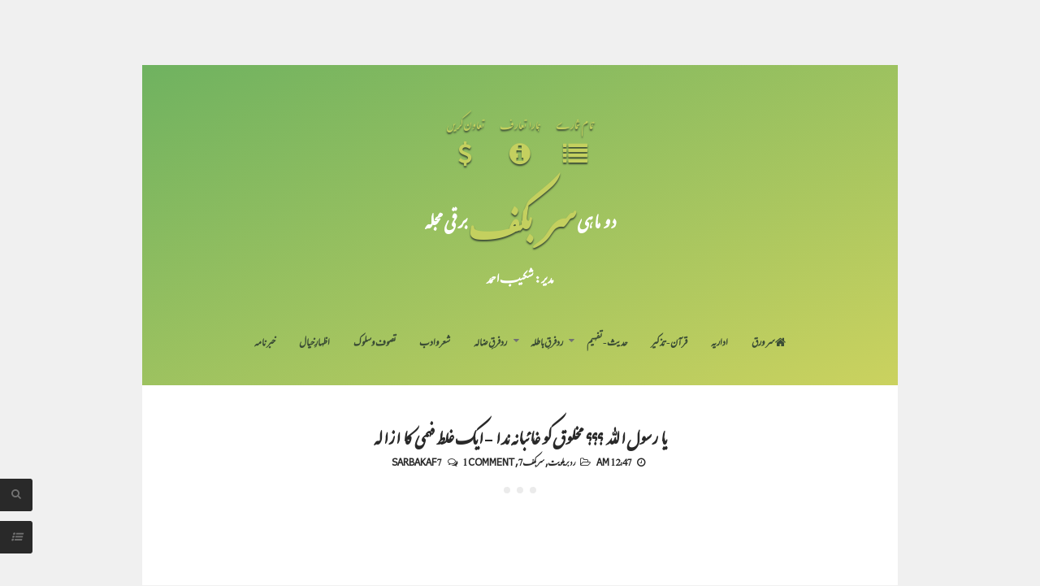

--- FILE ---
content_type: text/html; charset=UTF-8
request_url: https://mag.sarbakaf.com/2019/03/ya-rasoolallah-ek-ghalat-fehmi.html?widgetType=BlogArchive&widgetId=BlogArchive2&action=toggle&dir=open&toggle=YEARLY-1420099200000&toggleopen=MONTHLY-1551427200000
body_size: 43151
content:
<!DOCTYPE html>
<html dir='rtl' lang='en-US' xmlns='http://www.w3.org/1999/xhtml' xmlns:b='http://www.google.com/2005/gml/b' xmlns:data='http://www.google.com/2005/gml/data' xmlns:expr='http://www.google.com/2005/gml/expr'>
<head>
<link href='https://www.blogger.com/static/v1/widgets/466517130-widget_css_bundle_rtl.css' rel='stylesheet' type='text/css'/>
<meta charset='UTF-8'/>
<meta content='width=device-width, initial-scale=1, maximum-scale=1' name='viewport'/>
<meta content='text/html; charset=UTF-8' http-equiv='Content-Type'/>
<meta content='blogger' name='generator'/>
<link href='https://mag.sarbakaf.com/favicon.ico' rel='icon' type='image/x-icon'/>
<link href='https://mag.sarbakaf.com/2019/03/ya-rasoolallah-ek-ghalat-fehmi.html' rel='canonical'/>
<link rel="alternate" type="application/atom+xml" title="سربکف مجلہ - Atom" href="https://mag.sarbakaf.com/feeds/posts/default" />
<link rel="alternate" type="application/rss+xml" title="سربکف مجلہ - RSS" href="https://mag.sarbakaf.com/feeds/posts/default?alt=rss" />
<link rel="service.post" type="application/atom+xml" title="سربکف مجلہ - Atom" href="https://www.blogger.com/feeds/3854913904789287339/posts/default" />

<link rel="alternate" type="application/atom+xml" title="سربکف مجلہ - Atom" href="https://mag.sarbakaf.com/feeds/3777601155428138503/comments/default" />
<!--Can't find substitution for tag [blog.ieCssRetrofitLinks]-->
<meta content='https://mag.sarbakaf.com/2019/03/ya-rasoolallah-ek-ghalat-fehmi.html' property='og:url'/>
<meta content='یا رسول اللہ ؟؟؟ مخلوق کو غائبانہ ندا  - ایک غلط فہمی کا ازالہ' property='og:title'/>
<meta content='' property='og:description'/>
<link href='https://cdn.jsdelivr.net/gh/ShakesVision/EmaadNastaleeq/font.css  ' rel='stylesheet' type='text/css'/>
<link href='https://cdn.jsdelivr.net/gh/ShakesVision/MehrNastaleeq/font.css' rel='stylesheet' type='text/css'/>
<link href='https://cdn.jsdelivr.net/gh/ShakesVision/QuranFont/font.css' rel='stylesheet' type='text/css'/>
<link href='//maxcdn.bootstrapcdn.com/font-awesome/4.3.0/css/font-awesome.min.css' rel='stylesheet'/>
<script async='async' data-ad-client='ca-pub-9293070686220717' src='https://pagead2.googlesyndication.com/pagead/js/adsbygoogle.js'></script>
<title>یا رسول اللہ &#1567;&#1567;&#1567; مخلوق کو غائبانہ ندا  - ایک غلط فہمی کا ازالہ ~ سربکف مجلہ</title>
<!--[if lt IE 9]> <script src="http://html5shim.googlecode.com/svn/trunk/html5.js"></script> <![endif]-->
<style id='page-skin-1' type='text/css'><!--
/*
-----------------------------------------------
Template Name  : Zenzero
Author         : NewBloggerThemes.com
Author URL     : http://newbloggerthemes.com/
Theme URL      : http://newbloggerthemes.com/zenzero-blogger-template/
Created Date   : Wednesday, February 11, 2015
License        : GNU General Public License v2 or later
This template is free for both personal and commercial use, But to satisfy the 'attribution' clause of the license, you are required to keep the footer links intact which provides due credit to its authors.
----------------------------------------------- */
body#layout ul{list-style-type:none;list-style:none}
body#layout ul li{list-style-type:none;list-style:none}
body#layout #headerbwrap {height:auto;}
body#layout #content {}
/* Variable definitions
====================
*/
/* Use this with templates/template-twocol.html */
.section, .widget {
margin:0;
padding:0;
}
/*--------------------------------------------------------------
1.0 Reset
--------------------------------------------------------------*/
html, body, div, span, applet, object, iframe,
h1, h2, h3, h4, h5, h6, p, blockquote, pre,
a, abbr, acronym, address, big, cite, code,
del, dfn, em, font, ins, kbd, q, s, samp,
small, strike, strong, sub, sup, tt, var,
dl, dt, dd, ol, ul, li,
fieldset, form, label, legend,
table, caption, tbody, tfoot, thead, tr, th, td {
border: 0;
font-family: inherit;
font-size: 100%;
font-style: inherit;
font-weight: inherit;
margin: 0;
outline: 0;
padding: 0;
vertical-align: baseline;
}
html {
font-size: 62.5%; /* Corrects text resizing oddly in IE6/7 when body font-size is set using em units http://clagnut.com/blog/348/#c790 */
overflow-y: scroll; /* Keeps page centered in all browsers regardless of content height */
-webkit-text-size-adjust: 100%; /* Prevents iOS text size adjust after orientation change, without disabling user zoom */
-ms-text-size-adjust:     100%; /* www.456bereastreet.com/archive/201012/controlling_text_size_in_safari_for_ios_without_disabling_user_zoom/ */
box-sizing: border-box; /* Apply a natural box layout model to the document; see http://www.paulirish.com/2012/box-sizing-border-box-ftw/ */
}
*,
*:before,
*:after { /* Inherit box-sizing to make it easier to change the property for components that leverage other behavior; see http://css-tricks.com/inheriting-box-sizing-probably-slightly-better-best-practice/ */
box-sizing: inherit;
}
body {
background: #f0f0f0;
overflow-x: hidden;
}
article,
aside,
details,
figcaption,
figure,
footer,
header,
main,
nav,
section {
display: block;
}
ol,
ul {
list-style: none;
}
table { /* tables still need 'cellspacing="0"' in the markup */
border-collapse: separate;
border-spacing: 0;
max-width: 100%;
}
table th, table td {
//border: 1px solid rgba(0,0,0,.08);
text-align: center;
padding: .5em;
}
table th {
background: rgba(0,0,0,.08);
}
caption,
th,
td {
font-weight: normal;
text-align: left;
}
blockquote:before,
blockquote:after,
q:before,
q:after {
content: "";
}
blockquote,
q {
quotes: "" "";
}
a:focus {
outline: thin dotted;
}
a:hover,
a:active {
outline: 0;
}
a img {
border: 0;
}
/*--------------------------------------------------------------
2.0 Typography
--------------------------------------------------------------*/
body,
button,
input,
select,
textarea {
color: #919191;
font-family: 'Mehr', sans-serif;
font-size: 16px;
font-size: 1.6rem;
line-height: 2;
-webkit-font-smoothing: antialiased;
-webkit-text-size-adjust: none;
text-rendering: optimizeLegibility;
}
h1,
h2,
h3,
h4,
h5,
h6 {
clear: both;
font-weight: 700;
font-family: 'Emaad', sans-serif;
}
h1 {font-size: 35px;}
h2 {font-size: 25px;}
h3 {font-size: 20px;}
h4 {font-size: 18px;}
h5 {font-size: 13px;}
h6 {font-size: 10px;}
p {
margin-bottom: 1.5em;
}
b,
strong {
font-weight: bold;
}
dfn,
cite,
em,
i {
font-style: italic;
}
blockquote {
display: block;
padding: 1.5em 1.5em 1.5em 3.5em;
margin: 0 0 1.5em;
position: relative;
border-left: 5px solid;
border-right: 2px solid;
font-weight: 300;
}
blockquote::before {
content: "\201C";
font-size: 60px;
line-height: 1;
font-weight: bold;
position: absolute;
left: 10px;
top: 10px;
}
address {
margin: 0 0 1.5em;
}
pre {
background: rgba(0,0,0,.08);
font-family: "Courier 10 Pitch", Courier, monospace;
font-size: 15px;
font-size: 1.5rem;
line-height: 1.6;
margin-bottom: 1.6em;
max-width: 100%;
overflow: auto;
padding: 1.6em;
}
code,
kbd,
tt,
var {
font: 15px Monaco, Consolas, "Andale Mono", "DejaVu Sans Mono", monospace;
}
abbr,
acronym {
border-bottom: 1px dotted #666;
cursor: help;
}
mark,
ins {
background: #fff9c0;
text-decoration: none;
}
sup,
sub {
font-size: 75%;
height: 0;
line-height: 0;
position: relative;
vertical-align: baseline;
}
sup {
bottom: 1ex;
}
sub {
top: .5ex;
}
small {
font-size: 75%;
}
big {
font-size: 125%;
}
/*--------------------------------------------------------------
3.0 Elements
--------------------------------------------------------------*/
.spaceLeft {
padding-left: 5px;
}
.spaceRight {
padding-right: 5px;
}
.spaceLeftDouble {
padding-left: 10px;
}
.spaceRightDouble {
padding-right: 10px;
}
.spaceLeftRight {
padding: 0 5px;
}
hr {
background-color: #ccc;
border: 0;
height: 1px;
margin-bottom: 1.5em;
}
ul,
ol {
margin: 0 0 1.5em 3em;
}
ul {
list-style: disc;
}
ol {
list-style: decimal;
direction:rtl;
text-align:justify;
margin-right: 1.5em;
}
li > ul,
li > ol {
margin-bottom: 0;
margin-left: 1.5em;
}
dt {
font-weight: bold;
}
dd {
margin: 0 1.5em 1.5em;
}
img {
height: auto; /* Make sure images are scaled correctly. */
max-width: 100%; /* Adhere to container width. */
}
figure {
margin: 0;
}
table {
margin: 0 0 1.5em;
//width: 100%;
direction:rtl;
}
th {
font-weight: bold;
}
/*--------------------------------------------------------------
4.0 Forms
--------------------------------------------------------------*/
button,
input,
select,
textarea {
font-size: 85%; /* Corrects font size not being inherited in all browsers */
margin: 0; /* Addresses margins set differently in IE6/7, F3/4, S5, Chrome */
vertical-align: baseline; /* Improves appearance and consistency in all browsers */
}
button,
input[type="button"],
input[type="reset"],
input[type="submit"] {
background: transparent;
color: #ffffff;
padding: 8px;
margin: 1px;
display: inline-block;
border: 1px solid #ffffff;
border-radius: 3px;
-o-transition: all .7s ease-in-out;
-moz-transition: all .7s ease-in-out;
-webkit-transition: all .7s ease-in-out;
transition: all .7s ease-in-out;
cursor: pointer; /* Improves usability and consistency of cursor style between image-type 'input' and others */
-webkit-appearance: none;
font-size: 13px;
font-size: 1.3rem;
line-height: 1;
outline: none;
font-weight: 700;
}
button:hover,
input[type="button"]:hover,
input[type="reset"]:hover,
input[type="submit"]:hover {
background: transparent;
border: 1px solid #292929;
color: #292929;
-o-transition: all 0s ease-in-out;
-moz-transition: all 0s ease-in-out;
-webkit-transition: all 0s ease-in-out;
transition: all 0s ease-in-out;
}
button:focus,
input[type="button"]:focus,
input[type="reset"]:focus,
input[type="submit"]:focus,
button:active,
input[type="button"]:active,
input[type="reset"]:active,
input[type="submit"]:active {
background: transparent;
border: 1px solid #292929;
color: #292929;
-o-transition: all 0s ease-in-out;
-moz-transition: all 0s ease-in-out;
-webkit-transition: all 0s ease-in-out;
transition: all 0s ease-in-out;
}
input[type="checkbox"],
input[type="radio"] {
padding: 0; /* Addresses excess padding in IE8/9 */
}
#secondarynbt input[type="search"] {
width: 100%;
background: rgba(0,0,0,.08);
}
#secondarynbt .widget select {
width: 100%;
}
#search-fullnbt input[type="text"] {
background: transparent;
font-size: 125%;
line-height: 1;
border-bottom: 2px dotted;
border-radius: 0px;
padding: 1em 2em;
width: 100%;
}
#search-fullnbt input[type="text"]:focus {
border: 0;
border-bottom: 2px dotted;
}
input[type="search"]::-webkit-search-decoration { /* Corrects inner padding displayed oddly in S5, Chrome on OSX */
-webkit-appearance: none;
}
button::-moz-focus-inner,
input::-moz-focus-inner { /* Corrects inner padding and border displayed oddly in FF3/4 www.sitepen.com/blog/2008/05/14/the-devils-in-the-details-fixing-dojos-toolbar-buttons/ */
border: 0;
padding: 0;
}
input[type="text"],
input[type="email"],
input[type="url"],
input[type="password"],
input[type="search"],
textarea {
outline: none;
border: 0;
border-radius: 3px;
background: rgba(0,0,0,.03);
-o-transition: background .3s ease-in-out;
-moz-transition: background .3s ease-in-out;
-webkit-transition: background .3s ease-in-out;
transition: background .3s ease-in-out;
}
input[type="text"]:focus,
input[type="email"]:focus,
input[type="url"]:focus,
input[type="password"]:focus,
input[type="search"]:focus,
textarea:focus {
background: rgba(0,0,0,.05);
}
input[type="text"],
input[type="email"],
input[type="url"],
input[type="password"],
input[type="search"] {
padding: 10px 14px;
}
textarea {
overflow: auto; /* Removes default vertical scrollbar in IE6/7/8/9 */
padding-left: 14px;
vertical-align: top; /* Improves readability and alignment in all browsers */
width: 100%;
}
/*--------------------------------------------------------------
5.0 Navigation
--------------------------------------------------------------*/
/*--------------------------------------------------------------
5.1 Links
--------------------------------------------------------------*/
a {
color: #292929;
//background:lightgrey;
text-decoration: none;
}
.post-body a {
text-decoration: #C4D05F underline;
}
a:hover,
a:focus,
a:active {
color: transparent;
-webkit-text-stroke: 1px #C4D05F;//#B7493E;
}
.site-headernbt a, .site-footernbt a, #secondarynbt a, .site-footernbt a:hover {
color: #3B4D35;
}
.site-brandingnbt a, .site-brandingnbt a:hover {
color: #C4D05F;
text-shadow: 0 2px 2px #3b4d35;
font-size: 160%;
}
.menu-togglenbt, .menu-togglenbt:hover {
color: #ffffff !important;
}
.entry-content p a {
/*border-bottom: 1px dotted;*/
}
/*--------------------------------------------------------------
5.2 Menus
--------------------------------------------------------------*/
.main-navigationnbt {
clear: both;
display: block;
width: 100%;
margin-top: 3em;
font-family: 'Mehr',Open Sans;
}
.main-navigationnbt ul {
list-style: none;
margin: 0;
padding-left: 0;
}
.main-navigationnbt li {
display: inline-block;
position: relative;
text-transform: uppercase;
}
.main-navigationnbt ul li .indicator {
position: absolute;
right: 0;
top: 19px;
font-family: 'FontAwesome';
font-size: 12px;
line-height: 1;
color: #727272;
-webkit-transition: color 0.3s;
-moz-transition: color 0.3s;
transition: color 0.3s;
}
.main-navigationnbt ul ul li .indicator {
right: 8px;
}
.main-navigationnbt ul li .indicator:before {
content: "\f0d7";
}
.main-navigationnbt ul ul li .indicator:before {
content: "\f0da";
}
.main-navigationnbt a {
display: block;
text-decoration: none;
font-weight: bold;
padding: 1.5em 1em 3em;
-webkit-transition: color 0.3s;
-moz-transition: color 0.3s;
transition: color 0.3s;
font-size: larger;
}
.main-navigationnbt ul:not(.sub-menu):not(.children) > li > a::before {
position: absolute;
top: 45%;
left: 50%;
color: transparent;
content: '';
font-size: 85%;
text-shadow: 0 0 transparent;
-webkit-transition: text-shadow 0.3s, color 0.3s;
-moz-transition: text-shadow 0.3s, color 0.3s;
transition: text-shadow 0.3s, color 0.3s;
-webkit-transform: translateX(-50%);
-moz-transform: translateX(-50%);
transform: translateX(-50%);
pointer-events: none;
}
.main-navigationnbt ul:not(.sub-menu):not(.children) > li > a:hover::before,
.main-navigationnbt ul:not(.sub-menu):not(.children) > li > a:focus::before {
color: #ffffff;
text-shadow: 8px 0 #ffffff, -8px 0 #ffffff;
}
.main-navigationnbt ul li:hover > a,
.main-navigationnbt li.current-menu-item > a,
.main-navigationnbt li.current-menu-parent > a,
.main-navigationnbt li.current-page-ancestor > a,
.main-navigationnbt .current_page_item > a,
.main-navigationnbt ul > li:hover .indicator,
.main-navigationnbt li.current-menu-parent .indicator,
.main-navigationnbt li.current-menu-item .indicator {
color: #ffffff;
}
.main-navigationnbt ul ul {
background-image: linear-gradient(to bottom right,#6FB260,#cbd25f);
float: left;
position: absolute;
top: 5.5em;
left: auto;
z-index: 99999;
visibility:hidden;
opacity:0;
transition:visibility 0s linear 0.3s,opacity 0.3s linear;
}
.main-navigationnbt ul ul ul {
left: 100%;
top: 0;
visibility:hidden;
opacity:0;
transition:visibility 0s linear 0.3s,opacity 0.3s linear;
}
.main-navigationnbt ul ul a {
width: 200px;
padding: 1.5em;
text-align: left;
}
.main-navigationnbt ul ul li {
text-transform: none;
}
.main-navigationnbt li:hover > a {
}
.main-navigationnbt ul ul :hover > a {
}
.main-navigationnbt ul ul a:hover {
}
.main-navigationnbt ul li:hover > ul {
visibility:visible;
opacity:1;
transition-delay:0s;
}
.main-navigationnbt ul ul li:hover > ul {
visibility:visible;
opacity:1;
transition-delay:0s;
}
/* Small menu */
.menu-togglenbt {
display: none;
}
@media screen and (max-width: 768px) {
.menu-togglenbt,
.main-navigationnbt.toggled .nav-menu {
display: block;
}
.main-navigationnbt ul {
display: none;
}
.menu-togglenbt, .main-navigationnbt.toggled .nav-menu {
display: block;
width: 100%;
border-radius: 2px;
text-align: left;
float: left;
padding: 1.5em;
}
.main-navigationnbt.toggled .nav-menu {
padding: 0 1.5em 1.5em;
}
.main-navigationnbt.toggled .nav-menu ul {
display: block;
left: auto;
position: relative;
top: 0;
border-bottom: 0px;
padding-left: 5%;
width: 100%;
opacity: 1;
visibility: visible;
}
.main-navigationnbt.toggled ul ul a {
font-size: 100%;
width: 100%;
}
.menu-togglenbt, .menu-togglenbt:hover {
text-transform: uppercase;
}
.menu-togglenbt i {
float:right;
}
.main-navigationnbt li {
width: 100%;
}
.main-navigationnbt a {
border-bottom: 1px solid rgba(0,0,0,.08);
padding: 1.5em;
}
.main-navigationnbt ul:not(.sub-menu) > li > a:hover::before,
.main-navigationnbt ul:not(.sub-menu) > li > a:focus::before {
color: transparent !important;
text-shadow: none !important;
}
}
/*--------------------------------------------------------------
6.0 Accessibility
--------------------------------------------------------------*/
/* Text meant only for screen readers */
.screen-reader-text {
clip: rect(1px, 1px, 1px, 1px);
position: absolute !important;
height: 1px;
width: 1px;
overflow: hidden;
}
.screen-reader-text:hover,
.screen-reader-text:active,
.screen-reader-text:focus {
background-color: #f1f1f1;
border-radius: 3px;
box-shadow: 0 0 2px 2px rgba(0, 0, 0, 0.6);
clip: auto !important;
color: #21759b;
display: block;
font-size: 14px;
font-weight: bold;
height: auto;
left: 5px;
line-height: normal;
padding: 15px 23px 14px;
text-decoration: none;
top: 5px;
width: auto;
z-index: 100000; /* Above WP toolbar */
}
/*--------------------------------------------------------------
8.0 Clearings
--------------------------------------------------------------*/
.clear:before,
.clear:after,
.entry-content:before,
.entry-content:after,
.site-headernbt:before,
.site-headernbt:after,
.site-contentnbt:before,
.site-contentnbt:after,
.site-footernbt:before,
.site-footernbt:after {
content: "";
display: table;
}
.clear:after,
.entry-content:after,
.site-headernbt:after,
.site-contentnbt:after,
.site-footernbt:after {
clear: both;
}
/*--------------------------------------------------------------
9.0 Widgets
--------------------------------------------------------------*/
#secondarynbt .widget {
margin: 0 0 1.5em;
padding: 0 0 1.5em;
border-bottom: 0.5em solid rgba(0,0,0,.08);
}
/* Make sure select elements fit in widgets */
.widget select {
max-width: 100%;
}
/* Search widget */
.widget_searchnbt .search-submit {
display: none;
}
/*--------------------------------------------------------------
10.0 Content
--------------------------------------------------------------*/
.smallPartnbt {
font-size: 12px;
font-size: 1.2rem;
line-height: 1.1;
}
.widget-areanbt.smallPartnbt {
line-height: 1.5;
}
#pagenbt {
max-width: 930px;
margin: 5em auto;
background: #ffffff;
position: relative;
z-index: 1;
left: 0;
-o-transition: left .3s ease-in-out;
-moz-transition: left .3s ease-in-out;
-webkit-transition: left .3s ease-in-out;
transition: left .3s ease-in-out;
}
.site-brandingnbt {
line-height: 1.2;
}
.site-titlenbt {
text-transform: uppercase;
//letter-spacing: -2px;
font-weight: 700;
}
.site-descriptionnbt {
//letter-spacing: 2px;
font-weight: 300;
font-size: 85%;
}
.site-titlenbt sup{
color: #fff;
//margin-right: -20px;
//   font-size: 50%;
}
.site-headernbt, .site-footernbt {
background-image: linear-gradient(to bottom right,#6FB260,#cbd25f);
color: #727272;
}
.site-headernbt, .site-contentnbt, .site-footernbt {
padding: 3em 5em;
}
.site-headernbt {
padding: 3em 1em 0;
text-align: center;
}
.site-headernbt:before{
<i class="fas fa-plus-circle"></i>
}
.site-contentnbt {
padding: 0em 5em;
}
.entry-header {
margin-top: 3em;
position: relative;
}
.entry-title {
//letter-spacing: -2px;
text-align: center;
text-transform: uppercase;
line-height: 1.2;
margin-bottom: 10px;
}
.betweenPostnbt {
height: 5px;
width: 50%;
margin: 0 auto;
margin-bottom: 0px;
background: rgba(0,0,0,.08);
margin-bottom: 3em;
background-image: linear-gradient(to right,#3B4D35,#6FB260,#cbd25f,#E0BA55,#B7493E);
border-radius: 5px;
}
.beforeContentnbt {
height: .5em;
width: .5em;
background: rgba(0,0,0,.08);
border-radius: 50%;
margin: 1.5em auto 0;
box-shadow: 1em 0em rgba(0,0,0,.08), -1em 0em rgba(0,0,0,.08);
}
#secondarynbt {
padding: 3em 1em;
position: fixed;
top: 0;
width: 280px;
background-image: linear-gradient(to bottom right,#6FB260,#cbd25f);
color: #727272;
height: 100%;
overflow-y: auto;
overflow-x: hidden;
min-height: 100%;
left: -280px;
opacity: 0;
-o-transition: left .3s ease-in-out;
-moz-transition: left .3s ease-in-out;
-webkit-transition: left .3s ease-in-out;
transition: left .3s ease-in-out;
}
#secondarynbt.loaded {
left:-280px;
opacity: 1;
}
body.menu-opened #secondarynbt {
left:0;
z-index: 99;
}
body.menu-opened #pagenbt {
z-index: 2;
left: 280px;
}
body.menu-opened .showSidenbt, body.menu-opened .showSearchnbt, body.menu-opened #toTopnbt {
left: 280px;
}
.showSidenbt, .showSearchnbt {
position: fixed;
bottom: 3em;
left: 0;
background: #292929;
color: #727272;
width: 4rem;
height: 4rem;
line-height: 4rem;
text-align: center;
cursor: pointer;
z-index: 99;
font-size: 13px;
-webkit-border-top-right-radius: 3px;
-webkit-border-bottom-right-radius: 3px;
-moz-border-radius-topright: 3px;
-moz-border-radius-bottomright: 3px;
border-top-right-radius: 3px;
border-bottom-right-radius: 3px;
-o-transition: left .3s ease-in-out, width .2s ease-in-out, padding-left .2s ease-in-out, color .3s ease-in-out;
-moz-transition: left .3s ease-in-out, width .2s ease-in-out, padding-left .2s ease-in-out, color .3s ease-in-out;
-webkit-transition: left .3s ease-in-out, width .2s ease-in-out, padding-left .2s ease-in-out, color .3s ease-in-out;
transition: left .3s ease-in-out, width .2s ease-in-out, padding-left .2s ease-in-out, color .3s ease-in-out;
}
.showSearchnbt {
bottom: 7em;
}
.sidebarButtonnbt:before {
display: inline-block;
font-family: FontAwesome;
font-style: normal;
font-weight: normal;
line-height: 1;
-webkit-font-smoothing: antialiased;
-moz-osx-font-smoothing: grayscale;
content: "\f0c9";
}
body.menu-opened .sidebarButtonnbt:before {
content: "\f00d";
}
#toTopnbt {
display: none;
position: fixed;
left: 0;
width: 4rem;
height: 4rem;
line-height: 4rem;
background: #292929;
color: #727272;
text-decoration: none;
text-align: center;
cursor: pointer;
z-index: 99;
-o-transition: left .3s ease-in-out, width .2s ease-in-out, padding-left .2s ease-in-out, color .3s ease-in-out;
-moz-transition: left .3s ease-in-out, width .2s ease-in-out, padding-left .2s ease-in-out, color .3s ease-in-out;
-webkit-transition: left .3s ease-in-out, width .2s ease-in-out, padding-left .2s ease-in-out, color .3s ease-in-out;
transition: left .3s ease-in-out, width .2s ease-in-out, padding-left .2s ease-in-out, color .3s ease-in-out;
}
.showTopnbt {
bottom: 7em;
font-size: 13px;
-webkit-border-top-right-radius: 3px;
-webkit-border-bottom-right-radius: 3px;
-moz-border-radius-topright: 3px;
-moz-border-radius-bottomright: 3px;
border-top-right-radius: 3px;
border-bottom-right-radius: 3px;
}
.withS {
bottom: 11em;
}
#toTopnbt:hover, .showSidenbt:hover, .showSearchnbt:hover {
text-decoration: none;
width: 5rem;
padding-left: 1rem;
color: #ffffff;
}
#search-fullnbt {
background: rgba(203, 210, 95,0.9);
position: fixed;
width: 100%;
height: 100%;
left: 0;
top: 0;
z-index: 100;
display: none;
}
.search-containernbt {
position: relative;
top: 47%;
width: 100%;
max-width: 930px;
padding: 0 1.5em;
margin: 0 auto;
}
#close-searchnbt {
display: inline-block;
cursor: pointer;
float: right;
}
.site-infonbt {
float: left;
line-height: 2;
}
.site-infonbt a:hover {
border-bottom: 1px dotted;
}
.site-socialnbt {
float: right;
}
.site-socialnbt i.fa-facebook, .site-socialnbt i.fa-twitter, .site-socialnbt i.fa-google-plus, .site-socialnbt i.fa-linkedin,
.site-socialnbt i.fa-instagram, .site-socialnbt i.fa-youtube, .site-socialnbt i.fa-pinterest, .site-socialnbt i.fa-tumblr, .site-socialnbt i.fa-rss {
-o-transition: all .7s ease-in-out;
-moz-transition: all .7s ease-in-out;
-webkit-transition: all .7s ease-in-out;
transition: all .7s ease-in-out;
position: relative;
}
.site-socialnbt i.fa-facebook:hover, .site-socialnbt i.fa-twitter:hover, .site-socialnbt i.fa-google-plus:hover, .site-socialnbt i.fa-linkedin:hover,
.site-socialnbt i.fa-instagram:hover, .site-socialnbt i.fa-youtube:hover, .site-socialnbt i.fa-pinterest:hover, .site-socialnbt i.fa-tumblr:hover, .site-socialnbt i.fa-rss:hover {
-o-transition: all 0s ease-in-out;
-moz-transition: all 0s ease-in-out;
-webkit-transition: all 0s ease-in-out;
transition: all 0s ease-in-out;
}
.site-socialnbt i.fa-facebook:hover {color: #3b5998;}
.site-socialnbt i.fa-twitter:hover {color: #00aced;}
.site-socialnbt i.fa-google-plus:hover {color: #dd4b39;}
.site-socialnbt i.fa-linkedin:hover {color: #007bb6;}
.site-socialnbt i.fa-instagram:hover {color: #517fa4;}
.site-socialnbt i.fa-youtube:hover {color: #bb0000;}
.site-socialnbt i.fa-pinterest:hover {color: #cb2027;}
.site-socialnbt i.fa-tumblr:hover {color: #32506d;}
.site-socialnbt i.fa-rss:hover {color: #ffffff;}
/*--------------------------------------------------------------
10.1 Posts and pages
--------------------------------------------------------------*/
.hentry {
margin: 0 0 3em;
}
.entry-content {
margin: 1.5em 0 0;
}
.entry-metanbt {
text-align: center;
text-transform: uppercase;
margin-top: 0.5em;
color: #292929;
font-weight: 700;
font-family: 'Emaad',Open Sans;
}
.entry-footer a {
background: #292929;
color: #ffffff;
padding: 7px;
margin: 1px;
display: inline-block;
border: 1px solid transparent;
border-radius: 3px;
font-weight: 700;
-o-transition: all .7s ease-in-out;
-moz-transition: all .7s ease-in-out;
-webkit-transition: all .7s ease-in-out;
transition: all .7s ease-in-out;
}
.entry-footer a:hover {
background: transparent;
border: 1px solid #292929;
color: #292929;
-o-transition: all 0s ease-in-out;
-moz-transition: all 0s ease-in-out;
-webkit-transition: all 0s ease-in-out;
transition: all 0s ease-in-out;
}
/*--------------------------------------------------------------
10.2 Asides
--------------------------------------------------------------*/
#secondarynbt .widget ul {
margin: 0;
padding: 0;
list-style-type: none;
}
#secondarynbt .widget ul li {
padding: 0.5em 0;
}
/*
aside ul li ul.sub-menu, aside ul li ul.children {
padding-left: 5%;
}
aside ul li ul.sub-menu li, aside ul li ul.children li {
padding-top: 1em;
}
*/
#secondarynbt .widget h2 {
//	letter-spacing: -1px;
text-align: center;
margin-bottom: 1.5em;
text-transform: uppercase;
color: #ffffff;
font-size: 18px;
}
#secondarynbt .widget h3 {
//	letter-spacing: -1px;
text-align: center;
margin-bottom: 1.5em;
text-transform: uppercase;
color: #ffffff;
font-size: 18px;
}
/*--------------------------------------------------------------
12.0 Media
--------------------------------------------------------------*/
/* Make sure embeds and iframes fit their containers */
embed,
iframe,
object {
max-width: 100%;
}
@media all and (max-width: 1100px) {
#pagenbt {
margin: 0 auto;
}
}
@media all and (max-width: 767px) {
#search-fullnbt input[type="text"] {
font-size: 100%;
}
.site-headernbt, .site-contentnbt, .site-footernbt {
padding: 1.5em 2.5em;
}
.site-headernbt {
padding: 1.5em 2.5em 0;
}
.site-contentnbt {
padding: 0em 2.5em;
}
.site-infonbt, .site-socialnbt {
float: none;
text-align: center;
}
.site-socialnbt {
padding-top: 0.5em;
}
.hentry {
margin: 0 0 1.5em;
}
.entry-header, .main-navigationnbt {
margin-top: 1.5em;
}
}
@media all and (max-width: 479px) {
.showSidenbt, .showSearchnbt {
width: 3.5rem;
height: 3.5rem;
line-height: 3.5rem;
}
.site-headernbt, .site-contentnbt, .site-footernbt {
padding: 1.5em 1.5em;
}
.site-headernbt {
padding: 1.5em 1.5em 0;
}
.site-contentnbt {
padding: 0em 1.5em;
}
.menu-togglenbt, .main-navigationnbt.toggled .nav-menu {
padding: 1.5em 0.5em;
}
#toTopnbt:hover, .showSidenbt:hover, .showSearchnbt:hover {
text-decoration: none;
width: 3.5rem;
padding-left: 0;
color: #ffffff;
}
.entry-metanbt > span {
/*
display: block !important;
margin-top: 10px;
*/
}
}
/*--------------------------------------------------------------
Print Style
--------------------------------------------------------------*/
@media print {
#toTopnbt, .showSidenbt, .showSearchnbt {
display: none;
}
}
h2.date-header {
margin: 10px 0px;
display: none;
}
.main .widget {
margin: 0 0 5px;
padding: 0 0 2px;
}
.main .Blog {
border-bottom-width: 0;
}
#header .description {
}
/* Comments----------------------------------------------- */
#comments {
padding:10px;
margin-bottom:20px;
}
#comments h4 {
font-size:22px;
margin-bottom:10px;
}
#comments ol {
list-style: none;
margin:0;
}
.deleted-comment {
font-style: italic;
color: gray;
}
#blog-pager-newer-link {
float: left;
}
#blog-pager-older-link {
float: right;
}
#blog-pager {
text-align: center;
padding:5px;
margin:10px 0;
background-image: linear-gradient(to bottom right,#6FB260,#cbd25f);
padding: 8px;
border-radius: 40px;
}
.feed-links {
clear: both;
margin: 0 0 10px 0;
}
.comment-form {
}
#navbar-iframe {
height: 0;
visibility: hidden;
display: none;
}
.author-profile {
background: #f6f6f6;
border: 1px solid #eee;
margin: 10px 0 10px 0;
padding: 8px;
overflow: hidden;
}
.author-profile img {
border: 1px solid #ddd;
float: left;
margin-right: 10px;
}
.post-iconspbt {
margin: 5px 0 0 0;
padding: 0px;
}
.post-locationpbt {
margin: 5px 0;
padding: 0px;
}
.related-postbwrap {
margin: 10px auto 0;
}
.related-postbwrap h4 {
font-weight: bold;
margin: 10px 0;
}
.related-post-style-2,.related-post-style-2 li {
list-style: none;
margin: 0;
padding: 0;
}
.related-post-style-2 li {
border-top: 0px solid #eee;
overflow: hidden;
padding: 10px 0px;
}
.related-post-style-2 li:first-child {
border-top: none;
}
.related-post-style-2 .related-post-item-thumbnail {
width: 80px;
height: 80px;
max-width: none;
max-height: none;
background-color: transparent;
border: none;
float: left;
margin: 2px 10px 0 0;
padding: 0;
}
.related-post-style-2 .related-post-item-title {
font-weight: bold;
font-size: 100%;
}
.related-post-style-2 .related-post-item-summary {
display: block;
}
.pbtsharethisbutt {
overflow: hidden;
padding: 10px 0 5px;
margin: 0;
font-weight:bold;
text-align:center;
text-transform: uppercase;
font-family: 'Mehr',Open Sans;
font-size: x-large;
}
.pbtsharethisbutt a {
margin: 0 15px 0 0;
}
.separator a[style="margin-left: 1em; margin-right: 1em;"] {margin-left: auto!important;margin-right: auto!important;}
.separator a[style="clear: left; float: left; margin-bottom: 1em; margin-right: 1em;"] {clear: none !important; float: none !important; margin-bottom: 0em !important; margin-right: 0em !important;}
.separator a[style="clear: left; float: left; margin-bottom: 1em; margin-right: 1em;"] img {float: left !important; margin: 0px 10px 10px 0px;}
.separator a[style="clear: right; float: right; margin-bottom: 1em; margin-left: 1em;"] {clear: none !important; float: none !important; margin-bottom: 0em !important; margin-left: 0em !important;}
.separator a[style="clear: right; float: right; margin-bottom: 1em; margin-left: 1em;"] img {float: right !important; margin: 0px 0px 10px 10px;}
.PopularPosts .widget-content ul li {
padding:6px 0px;
}
.reaction-buttons table{
border:none;
margin-bottom:5px;
}
.reaction-buttons table, .reaction-buttons td{
border:none !important;
}
.pbtthumbimg {
float:left;
margin:0px 10px 5px 0px;
padding:4px;
border:0px solid #eee;
background:none;
width:220px;
height:auto;
}
.status-msg-wrap {
margin: 25px auto 10px;
}
/* Blogger threaded comments (system) stylization with CSS code
by Tech Prevue (https://www.techprevue.com)
-----------------------------------------*/
#comments{overflow:hidden}
#comments h4{display:inline;padding:10px;line-height:40px}
#comments h4,.comments .comment-header,.comments .comment-thread.inline-thread .comment{position:relative}
#comments h4,.comments .continue a{background:#eb1e1e}
#comments h4,.comments .user a,.comments .continue a{font-size:16px}
#comments h4,.comments .continue a{font-weight:normal;color:#fff}
#comments h4:after{content:"";position:absolute;bottom:-10px;left:10px;border-top:10px solid #eb1e1e;border-right:20px solid transparent;width:0;height:0;line-height:0}
#comments .avatar-image-container img{border:0}
.comment-thread{color:#111}
.comment-thread a{color:#777}
.comment-thread ol{margin:0 0 20px}
.comment-thread .comment-content a,.comments .user a,.comments .comment-thread.inline-thread .user a{color:#eb1e1e}
.comments .avatar-image-container,.comments .avatar-image-container img{width:48px;max-width:48px;height:48px;max-height:48px;}
.comments .comment-block,.comments .comments-content .comment-replies,.comments .comment-replybox-single{margin-left:60px}
.comments .comment-block,.comments .comment-thread.inline-thread .comment{border:1px solid #ddd;background:#f9f9f9;padding:10px}
.comments .comments-content .comment{margin:15px 0 0;padding:0;width:100%;line-height:1em}
.comments .comments-content .icon.blog-author{position:absolute;top:-11px;left:-59px;margin:0;background-image: url(https://blogger.googleusercontent.com/img/b/R29vZ2xl/AVvXsEhnACA5aX_t2n5uoOAA5JNcQbyvl3i5gmw0In_qgyvaQsc2wR0oqACVK62hk4ePnE2mHsv4eWa8wXcyk5qAk5bgKHKNHWVI34Z6e4BnT0j-jWjz5KeyRRfVoLy-P81ApjfMTFMIM7H42GU4/s1600/authorTag2.png);width:48px;height:48px;}
.comments .comments-content .inline-thread{padding:0 0 0 20px}
.comments .comments-content .comment-replies{margin-top:0}
.comments .comment-content{padding:5px 0;line-height:1.4em}
.comments .comment-thread.inline-thread{border-left:1px solid #ddd;background:transparent}
.comments .comment-thread.inline-thread .comment{width:auto}
.comments .comment-thread.inline-thread .comment:after{content:"";position:absolute;top:10px;left:-20px;border-top:1px solid #ddd;width:10px;height:0px}
.comments .comment-thread.inline-thread .comment .comment-block{border:0;background:transparent;padding:0}
.comments .comment-thread.inline-thread .comment-block{margin-left:48px}
.comments .comment-thread.inline-thread .user a{font-size:13px}
.comments .comment-thread.inline-thread .avatar-image-container,.comments .comment-thread.inline-thread .avatar-image-container img{width:36px;max-width:36px;height:36px;max-height:36px}
.comments .continue{border-top:0;width:100%}
.comments .continue a{padding:10px 0;text-align:center}
.comment .continue{display:none}
#comment-editor{width:100%!important}
.comment-form{width:100%;max-width:100%}
#navitems .navitem {
display:inline-block;
padding:9px;
}
#navitems{
color: #C4D05F;
text-shadow: 0 2px 2px #3b4d35;
font-family: 'Emaad', sans-serif;
}
.navitem .fas {
margin-top:10px;
text-align: center;
font-size: 30px;
font-family: 'Fontawesome';
font-style: normal;
color: #C4D05F;
text-shadow: 0 2px 2px #3b4d35;
position: relative;
top: -10px;
//float: right;
}
#indexpop{
display: none;
background:yellow;
}
.sher {margin: 0 auto;}
.sher td{
direction:rtl;
padding:0;
text-align: justify;
text-align-last: justify;
/*For different browsers strt*/
-o-text-align-last: justify;
-ms-text-align-last: justify;
-moz-text-align-last: justify;
-webkit-text-align-last: justify;
/*For different browsers end*/
}
.sher tr:nth-child(2n) td {
padding-bottom: 15px;
}
.sher tr:hover {background: lightyellow;}
hr {border-bottom:1px solid black;}
.post-body div div{margin-bottom:1.5em;}
.morer{
margin-top: 5px;
text-align: center;
padding: 3px 50px 3px 50px;
background: #c7d15f;
border-radius: 25px;
color: white;
}
#mastheadnbt div.google-auto-placed{display:none !important;}
ul ul {
list-style: circle;
margin-right: 3%;
margin-bottom: 0;
}
.comment-header .user {float:right;}
.arabic {
font-family: 'quran';
font-size: x-large;
}
.postmeta span.author {
margin: 0 5px;
padding: 2px 10px;
text-align: center;
-moz-border-radius: 8px;
-webkit-border-radius: 8px;
-khtml-border-radius: 8px;
border-radius: 10px;
border: 1px solid #146e6a;
background: #c6eae9;
}
.mudeer {
border: 1px solid #B1CE97;
background: lightyellow;
padding: 15px;
}
.mudeer-heading {
color: white;
font-size: large;
margin-top: 3rem;
font-family: 'mehr';
}
.post-body sup {
background: #bdcd5f61;
height: 10px;
width: 10px;
display: inline-flex;
align-items: center;
justify-content: center;
}

--></style>
<script src='https://ajax.googleapis.com/ajax/libs/jquery/1.11.2/jquery.min.js' type='text/javascript'></script>
<script type='text/javascript'>
//<![CDATA[

/*! jQuery Migrate v1.2.1 | (c) 2005, 2013 jQuery Foundation, Inc. and other contributors | jquery.org/license */
jQuery.migrateMute===void 0&&(jQuery.migrateMute=!0),function(e,t,n){function r(n){var r=t.console;i[n]||(i[n]=!0,e.migrateWarnings.push(n),r&&r.warn&&!e.migrateMute&&(r.warn("JQMIGRATE: "+n),e.migrateTrace&&r.trace&&r.trace()))}function a(t,a,i,o){if(Object.defineProperty)try{return Object.defineProperty(t,a,{configurable:!0,enumerable:!0,get:function(){return r(o),i},set:function(e){r(o),i=e}}),n}catch(s){}e._definePropertyBroken=!0,t[a]=i}var i={};e.migrateWarnings=[],!e.migrateMute&&t.console&&t.console.log&&t.console.log("JQMIGRATE: Logging is active"),e.migrateTrace===n&&(e.migrateTrace=!0),e.migrateReset=function(){i={},e.migrateWarnings.length=0},"BackCompat"===document.compatMode&&r("jQuery is not compatible with Quirks Mode");var o=e("<input/>",{size:1}).attr("size")&&e.attrFn,s=e.attr,u=e.attrHooks.value&&e.attrHooks.value.get||function(){return null},c=e.attrHooks.value&&e.attrHooks.value.set||function(){return n},l=/^(?:input|button)$/i,d=/^[238]$/,p=/^(?:autofocus|autoplay|async|checked|controls|defer|disabled|hidden|loop|multiple|open|readonly|required|scoped|selected)$/i,f=/^(?:checked|selected)$/i;a(e,"attrFn",o||{},"jQuery.attrFn is deprecated"),e.attr=function(t,a,i,u){var c=a.toLowerCase(),g=t&&t.nodeType;return u&&(4>s.length&&r("jQuery.fn.attr( props, pass ) is deprecated"),t&&!d.test(g)&&(o?a in o:e.isFunction(e.fn[a])))?e(t)[a](i):("type"===a&&i!==n&&l.test(t.nodeName)&&t.parentNode&&r("Can't change the 'type' of an input or button in IE 6/7/8"),!e.attrHooks[c]&&p.test(c)&&(e.attrHooks[c]={get:function(t,r){var a,i=e.prop(t,r);return i===!0||"boolean"!=typeof i&&(a=t.getAttributeNode(r))&&a.nodeValue!==!1?r.toLowerCase():n},set:function(t,n,r){var a;return n===!1?e.removeAttr(t,r):(a=e.propFix[r]||r,a in t&&(t[a]=!0),t.setAttribute(r,r.toLowerCase())),r}},f.test(c)&&r("jQuery.fn.attr('"+c+"') may use property instead of attribute")),s.call(e,t,a,i))},e.attrHooks.value={get:function(e,t){var n=(e.nodeName||"").toLowerCase();return"button"===n?u.apply(this,arguments):("input"!==n&&"option"!==n&&r("jQuery.fn.attr('value') no longer gets properties"),t in e?e.value:null)},set:function(e,t){var a=(e.nodeName||"").toLowerCase();return"button"===a?c.apply(this,arguments):("input"!==a&&"option"!==a&&r("jQuery.fn.attr('value', val) no longer sets properties"),e.value=t,n)}};var g,h,v=e.fn.init,m=e.parseJSON,y=/^([^<]*)(<[\w\W]+>)([^>]*)$/;e.fn.init=function(t,n,a){var i;return t&&"string"==typeof t&&!e.isPlainObject(n)&&(i=y.exec(e.trim(t)))&&i[0]&&("<"!==t.charAt(0)&&r("$(html) HTML strings must start with '<' character"),i[3]&&r("$(html) HTML text after last tag is ignored"),"#"===i[0].charAt(0)&&(r("HTML string cannot start with a '#' character"),e.error("JQMIGRATE: Invalid selector string (XSS)")),n&&n.context&&(n=n.context),e.parseHTML)?v.call(this,e.parseHTML(i[2],n,!0),n,a):v.apply(this,arguments)},e.fn.init.prototype=e.fn,e.parseJSON=function(e){return e||null===e?m.apply(this,arguments):(r("jQuery.parseJSON requires a valid JSON string"),null)},e.uaMatch=function(e){e=e.toLowerCase();var t=/(chrome)[ \/]([\w.]+)/.exec(e)||/(webkit)[ \/]([\w.]+)/.exec(e)||/(opera)(?:.*version|)[ \/]([\w.]+)/.exec(e)||/(msie) ([\w.]+)/.exec(e)||0>e.indexOf("compatible")&&/(mozilla)(?:.*? rv:([\w.]+)|)/.exec(e)||[];return{browser:t[1]||"",version:t[2]||"0"}},e.browser||(g=e.uaMatch(navigator.userAgent),h={},g.browser&&(h[g.browser]=!0,h.version=g.version),h.chrome?h.webkit=!0:h.webkit&&(h.safari=!0),e.browser=h),a(e,"browser",e.browser,"jQuery.browser is deprecated"),e.sub=function(){function t(e,n){return new t.fn.init(e,n)}e.extend(!0,t,this),t.superclass=this,t.fn=t.prototype=this(),t.fn.constructor=t,t.sub=this.sub,t.fn.init=function(r,a){return a&&a instanceof e&&!(a instanceof t)&&(a=t(a)),e.fn.init.call(this,r,a,n)},t.fn.init.prototype=t.fn;var n=t(document);return r("jQuery.sub() is deprecated"),t},e.ajaxSetup({converters:{"text json":e.parseJSON}});var b=e.fn.data;e.fn.data=function(t){var a,i,o=this[0];return!o||"events"!==t||1!==arguments.length||(a=e.data(o,t),i=e._data(o,t),a!==n&&a!==i||i===n)?b.apply(this,arguments):(r("Use of jQuery.fn.data('events') is deprecated"),i)};var j=/\/(java|ecma)script/i,w=e.fn.andSelf||e.fn.addBack;e.fn.andSelf=function(){return r("jQuery.fn.andSelf() replaced by jQuery.fn.addBack()"),w.apply(this,arguments)},e.clean||(e.clean=function(t,a,i,o){a=a||document,a=!a.nodeType&&a[0]||a,a=a.ownerDocument||a,r("jQuery.clean() is deprecated");var s,u,c,l,d=[];if(e.merge(d,e.buildFragment(t,a).childNodes),i)for(c=function(e){return!e.type||j.test(e.type)?o?o.push(e.parentNode?e.parentNode.removeChild(e):e):i.appendChild(e):n},s=0;null!=(u=d[s]);s++)e.nodeName(u,"script")&&c(u)||(i.appendChild(u),u.getElementsByTagName!==n&&(l=e.grep(e.merge([],u.getElementsByTagName("script")),c),d.splice.apply(d,[s+1,0].concat(l)),s+=l.length));return d});var Q=e.event.add,x=e.event.remove,k=e.event.trigger,N=e.fn.toggle,T=e.fn.live,M=e.fn.die,S="ajaxStart|ajaxStop|ajaxSend|ajaxComplete|ajaxError|ajaxSuccess",C=RegExp("\\b(?:"+S+")\\b"),H=/(?:^|\s)hover(\.\S+|)\b/,A=function(t){return"string"!=typeof t||e.event.special.hover?t:(H.test(t)&&r("'hover' pseudo-event is deprecated, use 'mouseenter mouseleave'"),t&&t.replace(H,"mouseenter$1 mouseleave$1"))};e.event.props&&"attrChange"!==e.event.props[0]&&e.event.props.unshift("attrChange","attrName","relatedNode","srcElement"),e.event.dispatch&&a(e.event,"handle",e.event.dispatch,"jQuery.event.handle is undocumented and deprecated"),e.event.add=function(e,t,n,a,i){e!==document&&C.test(t)&&r("AJAX events should be attached to document: "+t),Q.call(this,e,A(t||""),n,a,i)},e.event.remove=function(e,t,n,r,a){x.call(this,e,A(t)||"",n,r,a)},e.fn.error=function(){var e=Array.prototype.slice.call(arguments,0);return r("jQuery.fn.error() is deprecated"),e.splice(0,0,"error"),arguments.length?this.bind.apply(this,e):(this.triggerHandler.apply(this,e),this)},e.fn.toggle=function(t,n){if(!e.isFunction(t)||!e.isFunction(n))return N.apply(this,arguments);r("jQuery.fn.toggle(handler, handler...) is deprecated");var a=arguments,i=t.guid||e.guid++,o=0,s=function(n){var r=(e._data(this,"lastToggle"+t.guid)||0)%o;return e._data(this,"lastToggle"+t.guid,r+1),n.preventDefault(),a[r].apply(this,arguments)||!1};for(s.guid=i;a.length>o;)a[o++].guid=i;return this.click(s)},e.fn.live=function(t,n,a){return r("jQuery.fn.live() is deprecated"),T?T.apply(this,arguments):(e(this.context).on(t,this.selector,n,a),this)},e.fn.die=function(t,n){return r("jQuery.fn.die() is deprecated"),M?M.apply(this,arguments):(e(this.context).off(t,this.selector||"**",n),this)},e.event.trigger=function(e,t,n,a){return n||C.test(e)||r("Global events are undocumented and deprecated"),k.call(this,e,t,n||document,a)},e.each(S.split("|"),function(t,n){e.event.special[n]={setup:function(){var t=this;return t!==document&&(e.event.add(document,n+"."+e.guid,function(){e.event.trigger(n,null,t,!0)}),e._data(this,n,e.guid++)),!1},teardown:function(){return this!==document&&e.event.remove(document,n+"."+e._data(this,n)),!1}}})}(jQuery,window);

//]]>
</script>
<script type='text/javascript'>
//<![CDATA[

function showrecentcomments(json){for(var i=0;i<a_rc;i++){var b_rc=json.feed.entry[i];var c_rc;if(i==json.feed.entry.length)break;for(var k=0;k<b_rc.link.length;k++){if(b_rc.link[k].rel=='alternate'){c_rc=b_rc.link[k].href;break;}}c_rc=c_rc.replace("#","#comment-");var d_rc=c_rc.split("#");d_rc=d_rc[0];var e_rc=d_rc.split("/");e_rc=e_rc[5];e_rc=e_rc.split(".html");e_rc=e_rc[0];var f_rc=e_rc.replace(/-/g," ");f_rc=f_rc.link(d_rc);var g_rc=b_rc.published.$t;var h_rc=g_rc.substring(0,4);var i_rc=g_rc.substring(5,7);var j_rc=g_rc.substring(8,10);var k_rc=new Array();k_rc[1]="Jan";k_rc[2]="Feb";k_rc[3]="Mar";k_rc[4]="Apr";k_rc[5]="May";k_rc[6]="Jun";k_rc[7]="Jul";k_rc[8]="Aug";k_rc[9]="Sep";k_rc[10]="Oct";k_rc[11]="Nov";k_rc[12]="Dec";if("content" in b_rc){var l_rc=b_rc.content.$t;}else if("summary" in b_rc){var l_rc=b_rc.summary.$t;}else var l_rc="";var re=/<\S[^>]*>/g;l_rc=l_rc.replace(re,"");if(m_rc==true)document.write('On '+k_rc[parseInt(i_rc,10)]+' '+j_rc+' ');document.write('<a href="'+c_rc+'">'+b_rc.author[0].name.$t+'</a> commented');if(n_rc==true)document.write(' on '+f_rc);document.write(': ');if(l_rc.length<o_rc){document.write('<i>&#8220;');document.write(l_rc);document.write('&#8221;</i><br/><br/>');}else{document.write('<i>&#8220;');l_rc=l_rc.substring(0,o_rc);var p_rc=l_rc.lastIndexOf(" ");l_rc=l_rc.substring(0,p_rc);document.write(l_rc+'&hellip;&#8221;</i>');document.write('<br/><br/>');}}}

function rp(json){document.write('<ul>');for(var i=0;i<numposts;i++){document.write('<li>');var entry=json.feed.entry[i];var posttitle=entry.title.$t;var posturl;if(i==json.feed.entry.length)break;for(var k=0;k<entry.link.length;k++){if(entry.link[k].rel=='alternate'){posturl=entry.link[k].href;break}}posttitle=posttitle.link(posturl);var readmorelink="(more)";readmorelink=readmorelink.link(posturl);var postdate=entry.published.$t;var cdyear=postdate.substring(0,4);var cdmonth=postdate.substring(5,7);var cdday=postdate.substring(8,10);var monthnames=new Array();monthnames[1]="Jan";monthnames[2]="Feb";monthnames[3]="Mar";monthnames[4]="Apr";monthnames[5]="May";monthnames[6]="Jun";monthnames[7]="Jul";monthnames[8]="Aug";monthnames[9]="Sep";monthnames[10]="Oct";monthnames[11]="Nov";monthnames[12]="Dec";if("content"in entry){var postcontent=entry.content.$t}else if("summary"in entry){var postcontent=entry.summary.$t}else var postcontent="";var re=/<\S[^>]*>/g;postcontent=postcontent.replace(re,"");document.write(posttitle);if(showpostdate==true)document.write(' - '+monthnames[parseInt(cdmonth,10)]+' '+cdday);if(showpostsummary==true){if(postcontent.length<numchars){document.write(postcontent)}else{postcontent=postcontent.substring(0,numchars);var quoteEnd=postcontent.lastIndexOf(" ");postcontent=postcontent.substring(0,quoteEnd);document.write(postcontent+'...'+readmorelink)}}document.write('</li>')}document.write('</ul>')}

//]]>
</script>
<script type='text/javascript'>
summary_noimg = 300;
summary_img = 240;
img_thumb_height = 150;
img_thumb_width = 200; 
</script>
<script type='text/javascript'>
//<![CDATA[

function removeHtmlTag(strx,chop){ 
	if(strx.indexOf("<")!=-1)
	{
		var s = strx.split("<"); 
		for(var i=0;i<s.length;i++){ 
			if(s[i].indexOf(">")!=-1){ 
				s[i] = s[i].substring(s[i].indexOf(">")+1,s[i].length); 
			} 
		} 
		strx =  s.join(""); 
	}
	chop = (chop < strx.length-1) ? chop : strx.length-2; 
	while(strx.charAt(chop-1)!=' ' && strx.indexOf(' ',chop)!=-1) chop++; 
	strx = strx.substring(0,chop-1); 
	return strx+'...'; 
}

function createSummaryAndThumb(pID){
	var div = document.getElementById(pID);
	var imgtag = "";
	var img = div.getElementsByTagName("img");
	var summ = summary_noimg;
	if(img.length>=1) {	
		imgtag = '<img src="'+img[0].src+'" class="pbtthumbimg"/>';
		summ = summary_img;
	}
	
	var summary = imgtag + '<div>' + removeHtmlTag(div.innerHTML,summ) + '</div>';
	div.innerHTML = summary;
}

//]]>
</script>
<style type='text/css'>
body, button, input, select, textarea {color: #404040;}
</style>
<link href='https://www.blogger.com/dyn-css/authorization.css?targetBlogID=3854913904789287339&amp;zx=b04b38e7-4f1e-41c4-a51a-95ea14f62146' media='none' onload='if(media!=&#39;all&#39;)media=&#39;all&#39;' rel='stylesheet'/><noscript><link href='https://www.blogger.com/dyn-css/authorization.css?targetBlogID=3854913904789287339&amp;zx=b04b38e7-4f1e-41c4-a51a-95ea14f62146' rel='stylesheet'/></noscript>
<meta name='google-adsense-platform-account' content='ca-host-pub-1556223355139109'/>
<meta name='google-adsense-platform-domain' content='blogspot.com'/>

<script async src="https://pagead2.googlesyndication.com/pagead/js/adsbygoogle.js?client=ca-pub-9293070686220717&host=ca-host-pub-1556223355139109" crossorigin="anonymous"></script>

<!-- data-ad-client=ca-pub-9293070686220717 -->

</head>
<body>
<div class='sitenbt' id='pagenbt'>
<header class='site-headernbt' id='mastheadnbt' role='banner'>
<div id='navitems'>
<div class='navitem'>
<span>
    تمام شمارے
      </span>
<br/>
<a href='http://mag.sarbakaf.com/p/issues.html' id='poppop'><i class='fas fa-list'></i></a>
</div>
<div class='navitem'>
<span>
    ہمارا تعارف
      </span>
<br/>
<a href='http://mag.sarbakaf.com/p/about.html' id='poppop'><i class='fas fa-info-circle'></i></a>
</div>
<div class='navitem'>
<span>
    تعاون کریں
      </span>
<br/>
<a href='http://mag.sarbakaf.com/p/donate.html' id='poppop'><i class='fas fa-dollar'></i></a>
</div>
</div>
<div id='indexpop'>
<p>appear now</p>
</div>
<script type='text/javascript'>
$(document).ready(function() {
    $("#poppop").click(function() {
        $("#indexpop").dialog();
        return false;
    });
});
</script>
<div class='site-brandingnbt'>
<div class='headersec section' id='headersec'><div class='widget Header' data-version='1' id='Header1'>
<div id='header-inner'>
<div class='titlewrapper'>
<h1 class='site-titlenbt'>
<sup>دو ماہی</sup>
<a href='https://mag.sarbakaf.com/'>سر بکف</a>
<sup>برقی مجلہ</sup>
<div class='mudeer-heading'>مدیر: شکیبـ احمد</div>
</h1>
</div>
<h2 class='site-descriptionnbt'>
</h2>
</div>
</div></div>
</div>
<nav class='main-navigationnbt smallPartnbt' id='site-navigationnbt' role='navigation'>
<button class='menu-togglenbt'>زمرہ جات<i class='fa fa-align-justify'></i></button>
<div class='menu-nbt-menu-container'>
<ul class='menunbt'>
<li><a href='https://mag.sarbakaf.com/'><i class='fa fa-home'></i>سر ورق</a></li>
<li><a href='https://mag.sarbakaf.com/search/label/%D8%A7%D8%AF%D8%A7%D8%B1%DB%8C%DB%81'>اداریہ</a></li>
<li><a href='https://mag.sarbakaf.com/search/label/%D9%82%D8%B1%D8%A2%D9%86%D9%90%20%D9%85%D9%82%D8%AF%D8%B3-%D8%AA%D8%B0%DA%A9%DB%8C%D8%B1'>قرآن-تذکیر</a></li>
<li><a href='https://mag.sarbakaf.com/search/label/%D8%AD%D8%AF%DB%8C%D8%AB%20%D8%B4%D8%B1%DB%8C%D9%81-%D8%AA%D9%81%DB%81%DB%8C%D9%85'>حدیث-تفہیم</a></li>
<li><a href='#'>رد فرق&#1616; باطلہ</a>
<ul class='sub-menu'>
<li><a href='https://mag.sarbakaf.com/search/label/%D8%AF%D8%B9%D9%88%D8%AA%20%D8%AD%D9%82%20%D8%BA%DB%8C%D8%B1%20%D9%85%D8%B3%D9%84%D9%85%D9%88%DA%BA%20%D9%85%DB%8C%DA%BA'>دعوت&#1616; حق غیر مسلموں میں</a></li>
<li><a href='#'>قلم تلوار</a></li>
<li><a href='https://mag.sarbakaf.com/search/label/%D8%B1%D8%AF%20%D8%B1%D8%A7%D9%81%D8%B6%DB%8C%D8%AA'>رد رافضیت</a></li>
<li><a href='https://mag.sarbakaf.com/search/label/%D8%B1%D8%AF%20%D9%82%D8%A7%D8%AF%DB%8C%D8%A7%D9%86%DB%8C%D8%AA'>رد قادیانیت</a></li>
</ul>
</li>
<li><a href='#'>رد فرق&#1616; ضالہ</a>
<ul class='sub-menu'>
<li><a href='https://mag.sarbakaf.com/search/label/%D8%B1%D8%AF%20%D8%BA%DB%8C%D8%B1%20%D9%85%D9%82%D9%84%D8%AF%DB%8C%D8%AA'>رد غیر مقلدیت</a></li>
<li><a href='https://mag.sarbakaf.com/search/label/%D8%B1%D8%AF%20%D8%A8%D8%B1%DB%8C%D9%84%D9%88%DB%8C%D8%AA'>رد بریلویت</a></li>
<li><a href='https://mag.sarbakaf.com/search/label/%D8%B1%D8%AF%20%D9%81%D8%AA%D9%86%DB%81%20%D8%A7%D9%86%DA%A9%D8%A7%D8%B1%20%D8%AD%D8%AF%DB%8C%D8%AB'>رد فتنہ انکار حدیث</a></li>
</ul>
</li>
<li><a href='https://mag.sarbakaf.com/search/label/%D8%B4%D8%B9%D8%B1%20%D9%88%20%D8%A7%D8%AF%D8%A8'>شعر و ادب</a></li>
<li><a href='https://mag.sarbakaf.com/search/label/%D8%AA%D8%B5%D9%88%D9%81%20%D9%88%20%D8%B3%D9%84%D9%88%DA%A9'>تصوف و سلوک</a></li>
<li><a href='https://mag.sarbakaf.com/search/label/%D8%A7%D8%B8%DB%81%D8%A7%D8%B1%20%D8%AE%DB%8C%D8%A7%D9%84'>اظہار&#1616; خیال</a></li>
<li><a href='https://mag.sarbakaf.com/search/label/%D8%AE%D8%A8%D8%B1%D9%86%D8%A7%D9%85%DB%81'>خبرنامہ</a></li>
</ul>
</div>
</nav><!-- #site-navigation -->
</header><!-- #masthead -->
<div class='site-contentnbt' id='contentnbt'>
<div class='content-areanbt' id='primarynbt'>
<div class='site-mainnbt' id='mainnbt' role='main'>
<div class='mainblogsec section' id='mainblogsec'><div class='widget Blog' data-version='1' id='Blog1'>
<div class='blog-posts hfeed'>
<!--Can't find substitution for tag [defaultAdStart]-->

          <div class="date-outer">
        
<h2 class='date-header'><span>پیر&#1548; 11 مارچ&#1548; 2019</span></h2>

          <div class="date-posts">
        
<div class='post-outer'>
<article class='post hentry' itemprop='blogPost' itemscope='itemscope' itemtype='http://schema.org/BlogPosting'>
<a name='3777601155428138503'></a>
<header class='entry-header'>
<h2 class='post-title entry-title' itemprop='name'>
<a href='https://mag.sarbakaf.com/2019/03/ya-rasoolallah-ek-ghalat-fehmi.html'>یا رسول اللہ &#1567;&#1567;&#1567; مخلوق کو غائبانہ ندا  - ایک غلط فہمی کا ازالہ</a>
</h2>
<div class='entry-metanbt smallPartnbt'>
<meta content='https://mag.sarbakaf.com/2019/03/ya-rasoolallah-ek-ghalat-fehmi.html' itemprop='url'/><i class='fa fa-clock-o spaceLeftRight'></i>
<a class='timestamp-link' href='https://mag.sarbakaf.com/2019/03/ya-rasoolallah-ek-ghalat-fehmi.html' rel='bookmark' title='permanent link'><span class='published updated' itemprop='datePublished' title='2019-03-11T00:47:00-07:00'>12:47 AM</span></a>&nbsp;
<i class='fa fa-folder-open-o spaceLeftRight'></i>
<a href='https://mag.sarbakaf.com/search/label/%D8%B1%D8%AF%20%D8%A8%D8%B1%DB%8C%D9%84%D9%88%DB%8C%D8%AA' rel='tag'>رد بریلویت</a>, <a href='https://mag.sarbakaf.com/search/label/%D8%B3%D8%B1%D8%A8%DA%A9%D9%817' rel='tag'>سربکف7</a>, <a href='https://mag.sarbakaf.com/search/label/Sarbakaf%207' rel='tag'>Sarbakaf 7</a>&nbsp;
<i class='fa fa-comments-o spaceLeftRight'></i>
<a href='https://mag.sarbakaf.com/2019/03/ya-rasoolallah-ek-ghalat-fehmi.html#comment-form' onclick=''>1 comment</a>&nbsp;
<span class='item-control blog-admin pid-220433464'>
<a href='https://www.blogger.com/post-edit.g?blogID=3854913904789287339&postID=3777601155428138503&from=pencil' title='اشاعت میں ترمیم کریں'>
<img alt="" class="icon-action" height="18" src="//img2.blogblog.com/img/icon18_edit_allbkg.gif" width="18">
</a>
</span>
</div>
<div class='beforeContentnbt'></div>
</header>
<div class='post-header-line-1'></div>
<div class='post-body entry-content' id='post-body-3777601155428138503' itemprop='articleBody'>
<div dir="ltr" style="text-align: left;" trbidi="on">
<div dir="rtl" style="text-align: justify;">
<b>مولانا ساجد خان صاحب نقشبندی&#65022;(کراچی&#1548; پاکستان)</b></div>
<div dir="rtl" style="text-align: justify;">
<br /></div>
<div dir="rtl" style="text-align: justify;">
اہل بدعت حضرات سادہ لوح عوام کو مغالطہ دینے کیلئے علماء دیوبند کی چند عبارات پیش کرتے ہیں مثلا&#1611; حاجی امداد اللہ مہاجر مکی رحمۃ اللہ علیہ کی عبارت:</div>
<div dir="rtl" style="text-align: justify;"><blockquote>
&#8221;آنحضرت ﷺ کی صورت مثالیہ کا تصور کر کے درود شریف پڑھے اور داہنی طرف یا احمد اور بائیں طرف یا محمد اور یا رسول اللہ ایک ہزار بار پڑھے انشاء اللہ بیداری یا خواب میں زیارت ہوگی &#1748;&#8220;&nbsp; (کلیات امدایہ &#1548;ص45)</blockquote></div>
<div dir="rtl" style="text-align: justify;">
اس کے علاوہ کلیات امدادیہ میں حاجی صاحب &#1554; اور نشر الطیب میں مولانا اشرف علی تھانوی &#1554; نے &#8217;&#8217;یا رسول اللہ &#8216;&#8216; کے الفاظ اشعار میں استعمال کئے ہیں&#1748; اور کہتے ہیں کہ دیکھو جب ہم یا رسول اللہ کہتے ہیں تو شرک کا فتوی لگاتے ہو اور تمہارے اپنے اکابر یہ کہتے ہیں تو کچھ نہیں بولتے&#1748;</div>
<div dir="rtl" style="text-align: justify;"><b>
جواب:&nbsp;</b></div>
<div dir="rtl" style="text-align: justify;">
سب سے پہلے تو ایک اصول مسئلہ سمجھ لیں کہ شرک و کفر اور ایمان کا دارومدار &#8217;&#8217;عقیدہ&#8216;&#8216; پر ہے &#1748;یہ ممکن ہے کہ ایک ہی لفظ یا جملہ درست ہوگا لیکن اگر کسی اعتقاد فاسد کی بنیاد پر اسے استعمال کیا جائے تو وہ کفر و شرک ہوگا&#1748; اس کی بہت ہی عام فہم مثال ہمارے ہاں بلاغت کی کتابوں میں اس طرح ذکر کی گئی ہے کہ دیکھو &#8217;&#8217; انبت الربیع البقلی&#8216;&#8216;اگر اس جملہ کو ایک دہریہ پڑھے گا تو اس کا معنی یہ ہوگا کہ&#8217;&#8217; موسم بہار نے فصل اگائی&#8216;&#8216;&#1548; لیکن اگر ایک مسلمان اس جملے کو پڑھے تو اس کا مطلب ہوگا کہ نہیں یہ سب کچھ کرنے والی ذات صرف اللہ کی ہے (مختصر المعانی)پہلی صورت میں یہ جملہ کفریہ ہے جبکہ صورت ثانی میں یہ جملہ بالکل درست ہے&#1748;</div>
<div dir="rtl" style="text-align: justify;">
یہ اصول بریلوی حضرات کو بھی مسلم ہے چنانچہ پیر مہر علی شاہ صاحب کے خلیفہ مجاز جناب مولانا غلام محمد گھوٹوی مرحوم کے حالات زندگی میں لکھا گیا ہے :</div>
<div dir="rtl" style="text-align: justify;">
&#8217;&#8217;ایک مرتبہ ایک مولوی صاحب نے حضرت شیخ الجامع علامہ گھوٹوی رحمۃ اللہ علیہ نے ایک فارسی شعر کی بابت استفسار کیا تو حضرت نے فرمایا غلط ہے ان مولوی صاحب نے عرض کیا کہ یہ شعر فلاں شخصیت کا ہے تو حضرت نے فرمایا کہ موو&#1617;ل ہے یعنی اس کی تاویل لازم ہے &#8216;&#8216;&#1748;</div>
<div dir="rtl" style="text-align: justify;">
(شیخ الاسلام محدث گھوٹوی &#1748;ص:281)</div>
<div dir="rtl" style="text-align: justify;">
تو معلوم ہوا کہ شاعر کو دیکھ کر فیصلہ کیا جائے گا یعنی اگر شاعر بد عقیدہ ہو جیسا کہ بدعتی حضرات ہیں تو پھر فتاوی جات یونہی سخت ہونے چاہئیں اور اگر حضرت مولانا تھانوی &#1554; جیسا متبحر عالم ہو اور حاجی امداد اللہ صاحب جیسا موحد صوفی ہو تو پھر معنی و مطلب حسن&#1616; شعر پر معمول کیا جائے گا اور شعر کی تاویل کی جائے گی&#1748; ایک اور حوالہ بھی ملاحظہ ہو&#1548;&nbsp; بریلوی شیخ الحدیث مولانا اشرف سیالوی صاحب لکھتے ہیں :</div>
<div dir="rtl" style="text-align: justify;">
&#8217;&#8217;علامہ طیبی نے حدیث رسول ﷺ تمسک بسنۃ خیر من احداث بدعۃ یعنی سنت نبوی کا لازم پکڑنا بدعت جاری کرنے سے بہتر ہے کے تحت یوں کہہ دیا سنۃ قذرۃ یعنی گھٹیا سنت&#1748; علامہ ابن حجر مکی نے اس عبارت پر رد و قدح کرتے ہوئے فرمایا کہ اگر اس شخص کا علم اور صاحب تحقیق ہونا اور نبی اکرم ﷺ سے عقیدت و محبت سے سرشار ہونا ہمیں معلوم نہ ہوتا&#1748;&#1748;&#1748;&#1748; تو اس کلمہ کی وجہ سے اس پر بہت بڑا سنگین فتوی اور کلمہ شرعی عائد کیا جاتا &#8216;&#8216;&#1748;</div>
<div dir="rtl" style="text-align: justify;">
&nbsp;(مناظرہ جھنگ &#1748;ص:۲۸۲)</div>
<div dir="rtl" style="text-align: justify;">
قارئین کرام ! اس سے معلوم ہوا کہ رضا خانی حضرات کا اصول یہ ہے کہ صاحب تحقیق اور صاحب علم اور عشق و محبت سے سر شار آدمی بات کرے تو تاویل کی جائے گی ورنہ فتوی لگایا جائے گا &#1748;تو پھر ہمیں کہنے دیجئے کہ علماء دیوبند &#1554; کا صاحب تحقیق ہونا اور علم سے سرشار و عشق و محبت میں مستغرق ہونا مسلم ہے لہ&#1648;ذا اگر ایسا شخص کوئی بات کرے تو چونکہ و مشرک نہیں اور شرک کے جراثیم میں ڈوبا ہوا نہیں تو اس کے کلام کی توجیہ اس کے مقام کو دیکھ کر کی جائے گی اور اس سے معلوم ہوا کہ اگر بالفرض کوئی بزرگ اور صاحب تحقیق کوئی غیر شرعی بات کر بھی دے تو حتی الامکان اسے اچھے معنی پر محمول کیا جائے گا&#1748;</div>
<div dir="rtl" style="text-align: justify;">
ا ب غور فرمائیں اہل السنۃ و الجماعۃ کا عقیدہ ہے کہ کسی مخلوق کو اس عقیدے کے ساتھ غائبانہ طور پر پکارنا کہ وہ اس کی پکار کو عادۃ&#1611; سنتی ہے اور مافوق الاسباب امور غیر عادیۃ میں اس پکار کو سن کر پکارنے والی کی مشکل کشائی اور حاجت روائی کرتی ہے یا بالفاظ دیگر جس کو پکارا جا رہا ہے وہ عالم الغیب اور ہر جگہ حاضر و ناظر ہے لہذا ہماری پکار سن کر فورا&#1611; ہماری مدد کو آ پہنچیں&nbsp; گے شرک و کفر ہے &#1748;البتہ اگر کوئی اس نیت سے یا رسول اللہ یا الصلوۃ والسلام علیک یا رسول اللہ پکارتا ہے کہ نہ تو رسول اللہ ﷺ عالم الغیب ہیں نہ حاضر و ناظر نہ ہی مافوق الاسباب میں مشکل کشا حاجت روا بلکہ چونکہ اللہ نے فرشتے مقرر کر رکھے ہیں جو امت کا درود شریف نبی اکرم ﷺ تک پہنچاتے ہیں لہذا اس ضمن میں میرا یہ درود یا یہ الفاظ بھی حضور ﷺ تک پہنچ جائیں گے یعنی ان الفاظ کو بطور اخبار کے پڑھتا ہے یا کوئی محض شوقیہ طور پر عشق و محبت میں یا بطور تو سل ان الفاظ کو پڑھتا ہے تو اس میں کوئی مضائقہ نہیں البتہ جہاں عوام کے غلط فہمی میں پڑنے کا اندیشہ ہو تو وہاں ان الفاظ کا استعمال مناسب نہیں&#1748; نیز اگر معجزۃ &#1611;یا کرامۃ &#1611; کسی کی ندا اللہ کسی نبی یا ولی کو سنا دے تو ہم اس کے بھی منکر نہیں بشرطیکہ اس پر دلیل شرعی موجود ہو&#1748;</div>
<div dir="rtl" style="text-align: justify;">
چنانچہ فقیہ العصر مولانا رشید احمد گنگوہی رحمۃاللہ کا ایک فتوی اس ضمن میں ملاحظہ ہو:</div>
<div dir="rtl" style="text-align: justify;">
سوال: پڑھنا ان اشعار و قصائد کا خواہ عربی میں ہو ں یا غیر عربی میں جن میں مضمون استعانت و استغاثہ بغیر اللہ تعالی ہوں کیسا ہے اور وہ پڑھنا کبھی بطور درود و وظیفہ بنیت انجاح &#1616; حاجت ہوتا ہے اور کبھی بطور نعت اشعار پڑھے جاتے ہیں ان کے ضمن میں اشعار استمدادیہ و التجائیہ بھی پڑھے جاتے ہیں &#1748;مثلا یہ شعر&#1548;</div>
<div dir="rtl" style="text-align: justify;">
<table class="sher">
<tbody><tr><td>یارسول اللہ انظر حالنا یا نبی اللہ اسمع قالنا</td></tr>
<tr><td>اننی فی بحر ھم مغرق خذ یدی سھل لنا اشکالنا</td></tr>
</tbody></table>
  </div>
<div dir="rtl" style="text-align: justify;">
یایہ شعر قصیدہ بردہ کا پڑھنا&#1548;</div>
<div dir="rtl" style="text-align: center;">
یا اکرم الخلق ما لی من الو ذبہ سواک عند حلول الحادث العمم</div>
<div dir="rtl" style="text-align: justify;">
تو کبھی فقط یہی شعر بطور درود عمل سو دو سو بار پڑھتے ہیں کبھی سارا قصیدہ بطور ورد پڑھتے ہیں اور اس کے ضمن میں وہ اشعار استعانت کے بھی آ جاتے ہیں اور مداومت ورد و ادائے زکو&#1648;ۃ ان اشعار و قصائد کی کرتے ہیں اور اسی قسم کے اشعار نعتیہ و استمدادیہ منسوب بہ مولانا جامی و دیگر علماء ہیں اور شاید اشعار مولانا شاہ ولی اللہ محدث دہلوی و مولانا محمد قاسم نانوتوی رحمۃ اللہ علیہما کے بھی بطور قصیدہ نعتیہ متضمن اشعار استمدایہ ہیں&#1748; پس یہ اشعار استعانت و استغاثہ بغیر اللہ تعالی خواہ ضمن نعت میں تبعا خواہ تنہا مستقلا بطور ورد و وظیفہ بمداومت یا گاہے گاہے خواہ بطور محبت و ذوق و شوق یا کسی اور نیت سے جائز ہیں یا مستحب ہیں یا ممنوع اور شرک ہیں اور اگر ناجائز ہیں اور شرک ہیں تو ان کے مصنفوں کے حق میں کیا کہا جاوے کہ وہ اکابر دین تھے اور پیشوائے اہل یقین&#1748; امید ہے کہ جواب مسئلہ ہذا بہ تفصیل و تحقیق تمام بطور کلیات و تفصیل جزئیات تحریر فرمائیں&nbsp; گے کہ دوبارہ سوال کرنے کی ضرورت نہ رہے اور ان اشعار کا پڑھنا اس ملک میں بہت رائج ہے اور ان مسائل کو نہ کوئی دریافت کرتا ہے نہ کوئی عالم بخوف ملامت و طعن خلق صاف صاف بتاتا ہے الا شاذ و نادر ان مسائل کے سائل کو یا بحث کرنے والے کو منکر حضرت ﷺ بتاتے ہیں اور مساجد اور خانقاہوں میں روبرو علماء و مشائخ کے یہ اشعار پڑھے جاتے ہیں اور کوئی عالم یا شیخ کہ بعض حضرات ان میں خوش عقیدہ اور دیندار بھی ہوتے ہیں کچھ تعرض نہیں کرتا اور تقریبات شادی میں بھی اور مجالس اعراس اور میلاد میں بھی اس کا رواج ہے اور پڑھنے والے از خود بدوں طلب کے پڑھنا شروع کر دیتے ہیں اور ہم لوگ جو بعض تقریبات شادی وغیرہ میں شریک محفل بضرورت ہوتے ہیں جو کچھ وہ پڑھنے والا جاہل پڑھتا ہے اگر چہ صاف کلمات شرکیہ و کفریہ سے پڑھے مجبوری سے سننا پڑتا ہے کیونکہ کوئی عالم و رئیس محلہ وغیرہ جو حاضر محفل ہوتے ہیں اس بارہ میں کچھ نہیں کہہ سکتا پھر اور لوگ کیا کہہ سکتے ہیں&#1748;</div>
<div dir="rtl" style="text-align: justify;"><b>
جواب:&nbsp;</b></div>
<div dir="rtl" style="text-align: justify;">
یہ خود آپ کو معلوم ہے کہ ندا غیر اللہ تعالی کو کرنا دور سے شرک حقیقی جب ہوتا ہے کہ ان کو عالم سامع مستقل عقیدہ کرے ورنہ شرک نہیں &#1748;مثلا&#1611; یہ جانے کہ حق تعالی ان کو مطلع فرمائے گا یا باذنہ&#1622; تعالی انکشاف ان کو ہوجائے گا یا باذنہ &#1622; تعالی ملائکہ پہنچا دیں گے جیسا درود کی نسبت وارد ہے یا محض شوقیہ کہتا ہے محبت میں یا عرض حال تحسر و حرمان میں کہ ایسے مواقع میں اگرچہ کلمات خطابیہ بولتے ہیں لیکن ہر گز نہ مقصود اسماع ہوتا ہے نہ عقیدہ &#1748;پس ان ہی اقسام سے کلمات مناجات و اشعار بزرگان کے ہوتے ہیں کہ فی حد ذاتہ&#1622; نہ شرک نہ معصیت مگر ہاں بوجہ موہم ہونے کے ان کلمات کو مجامع میں کہنا مکروہ ہے کہ عوام کو ضرر ہے اور فی حد ذاتہ&#1622; ایہام بھی ہے لہذا ایسے اشعار کا پڑھنا منع ہے اور نہ اس کے مولف پر طعن ہو سکتا ہے اور کراہت موہوم ہونے کی وجہ غلبہ حجت کے منجر ہو جاتی ہے &#1748;مگر ایسی طرح پڑھنا اور پڑھانا کہ اندیشہ عوام کے ضرر ہو بندہ پسند نہیں کرتا گو اس کو معصیت بھی نہیں کہہ سکتے مگر خلاف مصلحت وقت کے جانتا ہے مگر ہاں جس کلام میں صاف کلمات کفر ہوں اس کو نہ سننا حلال ہے اور نہ سکوت روا ہے اگر قادر نہ ہو تو الگ ہو جاوے اور جو عالم باوجود قدرت کے اس کو رد نہ کرے یہ مداہنت ہووے گی &#1748;</div>
<div dir="rtl" style="text-align: justify;">
(تالیفات رشیدیہ &#1548;ص54,55)</div>
<div dir="rtl" style="text-align: justify;">
ایک جگہ لکھتے ہیں:</div>
<div dir="rtl" style="text-align: justify;">
سوال:یا رسول اللہ دور سے یا نزدیک قبر شریف سے پکارنا جائز ہے یا نہیں &#1567;</div>
<div dir="rtl" style="text-align: justify;">
جواب:&nbsp;</div>
<div dir="rtl" style="text-align: justify;">
جب انبیاء علیہم السلام کو علم غیب نہیں تو یا رسول اللہ کہنا بھی ناجائز ہوگا اگر یہ عقیدہ کر کے کہے کہ وہ دور سے سنتے ہیں بسبب علم &#1616;غیب کے تو خود کفر ہے اور جو یہ عقیدہ نہیں تو کفر نہیں مگر کلمہ مشابہ کفر ہے البتہ اگر اس کلمہ کو درود شریف کے ضمن میں کہے اور یہ عقیدہ کرے کہ ملائکہ اس درود شریف کو آپ کے پیش عرض کرتے ہیں تو درست ہے کیونکہ حدیث شریف میں ہے کہ ملائکہ درود بندہ مومن کا آپ کی خدمت میں عرض کرتے ہیں اور ایک صنف ملائکہ اسی خدمت پر ہیں&#1748;</div>
<div dir="rtl" style="text-align: justify;">
( تالیفات رشیدیہ &#1548;ص72)</div>
<div dir="rtl" style="text-align: justify;">
ایک اور مقام پر فرماتے ہیں:</div>
<div dir="rtl" style="text-align: justify;">
سوال:&nbsp; <span style="white-space: pre;"> </span>&#1550;</div>
<div dir="rtl" style="text-align: justify;">
  <table class='sher'>
<tr><td>یا رسول کبریا فریاد ہے </td></tr>
<tr><td>یا محمد مصطفی فریاد ہے</td></tr>
<tr><td> مدد کر بہر&#1616; خدا حضرت محمد مصطفی </td></tr>
<tr><td>میری تم سے ہر گھڑی فریاد ہے&#1645;</td></tr>
</table>
  </div>
<div dir="rtl" style="text-align: justify;">
اشعار اس مضمون کے پڑھنے&nbsp; کیسے ہیں&#1567;</div>
<div dir="rtl" style="text-align: justify;">
جواب(مولانا رشید احمد گنگو ہی&#1554;):</div>
<div dir="rtl" style="text-align: justify;">
ایسے الفاظ پڑھنے محبت میں اور خلوت میں بایں خیال کہ حق تعالی آپ کی ذات کو مطلع فرما دے یا محض محبت سے بلا کسی خیال کے جائز ہیں اور بعقیدہ عالم الغیب اور فریاد رس ہونے کے شرک ہیں اور مجامع میں منع ہیں کہ عوام کے عقیدہ کو فاسد کرتے ہیں لہذا مکروہ ہوویں گے &#1748;(تالیفات رشیدیہ &#1548;ص104)</div>
<div dir="rtl" style="text-align: justify;">
حکیم الامت مولانا اشرف علی تھانوی &#1554; لکھتے ہیں:</div>
<div dir="rtl" style="text-align: justify;">
سوال : کتاب نشر الطیب و رسالہ حفظ الایمان کے دیکھنے سے دو شبہ پیدا ہوئے جن کا استفسار ہے جناب کے نزدیک یا رسول اللہ جائز نہیں جیسا کہ اسی کتاب کی فصل 38بیان توسل سے ظاہر ہے فصل 21شیم الحبیب مصنفہ مفتی ال&#1648;ہی بخش صاحب کے آخر میں جو قصیدہ نقل کیا گیا ہے اس میں چند جگہ الفاظ یا موجود ہے &#1548; اور جناب نے ہر طریقہ سے منع فرمایا ہے واقعی عوام میں غلو ہے اور علماء کو ان کی حفاظت کے واسطے منع فرمایا یہ بھی درست ہے &#1548;پھر اس قسم کی نظمیں اس کتاب میں لکھ دی گئیں اس کو عوام پڑھیں گے اور علماء بیان کریں گے &#1548;گویا منع و جواز ایک کتاب میں جمع ہو گئے &#1748;</div>
<div dir="rtl" style="text-align: justify;">
الجواب :</div>
<div dir="rtl" style="text-align: justify;">
با&#1616;رادہ استعانت و استغاثہ یا باعتقاد حاضر و ناظر ہونے کے منہی عنہ ہے (یعنی منع ہے )اور بدون اس اعتقاد کے محض شوقا &#1611; و استلذاذا&#1611; &#1548; ماذون فیہ ہے&#1748;&nbsp; ( اجازت ہے )چونکہ اشعار پڑھنے کی غرض محض اظہار شوق و استلذاذ ہوتا ہے اس لئے نقل میں توسع کیا گیا ہے لیکن اگر کسی جگہ اس کے خلاف دیکھا جائے گا منع کر دیا جائے گا &#1748;</div>
<div dir="rtl" style="text-align: justify;">
(امداد الفتاوی &#1548;ج5&#1548;ص390)</div>
<div dir="rtl" style="text-align: justify;">
مفتی فرید صاحب &#1554; آف اکوڑہ خٹک لکھتے ہیں:</div>
<div dir="rtl" style="text-align: justify;">
سوال : یا مصطفی مشکل کشا کہنا شرک ہے یا نہیں &#1567;بینوا و توجرو!</div>
<div dir="rtl" style="text-align: justify;">
الجواب:</div>
<div dir="rtl" style="text-align: justify;">
ایں الفاظ باعتقاد حاضر و ناظر عالم الغیب گفتن شرک جلی است و بطور عشق و محبت گفتن جائز است و پیغمبر ﷺ را مشکل کشا گفتن بایں معنی کہ از جانب خدا برائے حل مشکلات مقرر ست کذب و کفر است و بایں معنی کہ توسل و دعا او مشکلات حل مے شوند صدق و جائز است&#1748;</div>
<div dir="rtl" style="text-align: justify;">
&nbsp;(فتاوی فریدیہ &#1548;ج1&#1548;ص72)</div>
<div dir="rtl" style="text-align: justify;">
فقیہ الہند مفتی محمود الحسن گنگوہی رحمۃ اللہ علیہ لکھتے ہیں:</div>
<div dir="rtl" style="text-align: justify;">
یا رسول اللہ اس عقیدے&nbsp; سے کہنا کہ ہر جگہ سے حضور ﷺ اس آواز کو خود سنتے ہیں ناجائز ہے اور اس عقیدہ سے کہنا کہ ملائکہ آپ کو اس کی اطلاع کرتے ہیں درست ہے&#1748;</div>
<div dir="rtl" style="text-align: justify;">
&nbsp;(فتاوی محمودیہ &#1548;ج1&#1548;ص347)</div>
<div dir="rtl" style="text-align: justify;">
اہل بدعت حضرات عوام کو مغالطہ دینے کیلئے علماء دیوبند کی وہ عبارات جو انہوں نے شوق محبت یا درود شریف کے ضمن میں پڑھیں جس میں یا رسول اللہ کے الفاظ ہیں وہ پیش کرتے ہیں کہ دیکھو تم تو اسے شرک کہتے ہو مگر تمہارے یہ اکابر بھی یہ نعرہ لگاتے ہیں &#1748;حالانکہ ہم اوپر اس بات کی وضاحت کر چکے ہیں کہ ہمارے اور ہمارے اکابر کے نزدیک علی الاطلاق &#8217;&#8217;یا رسول اللہ &#8216;&#8216; کہنا شرک نہیں بلکہ اگر اس نیت سے یہ نعرہ لگایا جائے کہ :</div>
<div dir="rtl" style="text-align: justify;">
(۱) رسول اللہ ﷺ عادۃ&#1611; اس پکار کو سنتے ہیں</div>
<div dir="rtl" style="text-align: justify;">
(۲) نبی اکرم ﷺ عالم الغیب و حاضر و ناظر ہیں ہر وقت ہماری پکار کی ان کو خبر ہے</div>
<div dir="rtl" style="text-align: justify;">
(۳) پکار سن کر ہمیں جواب دیتے ہیں اور مافوق الاسباب میں ہماری مشکل کشائی کیلئے بھی پہنچ جاتے ہیں</div>
<div dir="rtl" style="text-align: justify;">
اس نظریہ سے کہنا بلاشبہ شرک ہے &#1748;اور ہمارے اکابر اس شرکیہ عقیدہ سے قطعا&#1611; بیزار ہیں &#1748; ہم ببانگ دہل چیلنج کرتے ہیں کہ اکابر دیوبند تو کیا چودہ سو سال میں کسی ایک صحابی &#1548;تابعی &#1548;محدث &#1548;فقیہ &#1548;مفسر &#1548;ولی کا کوئی قول مستند سند کے ساتھ پیش کر دو جس نے نبی کریم ﷺ کو اس نظریہ سے پکارا ہو&#1748; چنانچہ کلیات امدادیہ کی پہلی عبارت میں صاف تصریح ہے کہ: &#8217;&#8217;آنحضرت ﷺ کی صورت مثالیہ کا تصور کرے اور درود شریف پڑھے &#8216;&#8216; اگر حاجی صاحب نبی اکرم ﷺ کو حاضر و ناظر سمجھتے یا غائبانہ ندا عادۃ&#1611; سننے کا عقیدہ رکھتے تو مثالی صورت کے تصور کا کیوں کہتے &#1748;اور ساتھ ہی درود شریف کے ضمن میں اس کو پڑھنے کا کہا کیونکہ حدیث پاک میں ہے کہ اللہ کے مخصوص فرشتے زمین میں پھرتے رہتے ہیں جو میری امت کا صلوۃ و سلام مجھ تک پہنچاتے ہیں&#1748;&nbsp;</div>
<div dir="rtl" style="text-align: justify;">
ان للہ عز و جل ملائکۃ سیاحین فی الارض یبلغونی عن امتی السلام</div>
<div dir="rtl" style="text-align: justify;">
(المعجم الکبیر &#1548;ج10&#1548;ص271&#1548;رقم الحدیث10529)</div>
<div dir="rtl" style="text-align: justify;">
لہذا کوئی اگر اس ضمن میں الصلوۃ والسلام علیک یا رسول اللہ پڑھتا ہے کہ فرشتے آپ ﷺ تک اس کو پہنچا دیں گے تو ہمارے نزدیک یہ جائز ہے &#1748;ہمارے بزرگوں نے روضہ رسول ﷺ کی زیارت کے وقت اس درود کو پڑھنے کی تلقین بھی کی ہے &#1748;امام اہلسنت مولانا سرفراز خان صفدر صاحب &#1554; فرماتے ہیں :</div>
<div dir="rtl" style="text-align: justify;">
&#8217;&#8217;ہم اور ہمارے تمام اکابر الصلوۃ والسلام علیک یا رسول اللہ کو بطور درود شریف پڑھنے کے جواز کے قائل ہیں کیونکہ یہ بھی فی الجملہ اور مختصر طریقہ سے درود شریف کے الفاظ ہیں &#1548;ہاں البتہ حرف خطاب اور حرف یا سے حاضر و ناظر مراد لینا کفر ہے چنانچہ مولانا محمد قاسم نانوتوی &#1554; نے تصریح کی ہے کہ الصلوۃ والسلام علیک یا رسول اللہ پڑھا جاسکتا ہے مگر آپ کو حاضرو ناظر نہ سمجھو ورنہ اسلام کیا کفر ہوگا &#8220;&#1548;اصل الفاظ یوں ہیں :</div>
<div dir="rtl" style="text-align: justify;">
&#8217;&#8217;اور الصلوۃ والسلام علیک یا رسول اللہ بہت مختصر ہے مگر رسول اللہ کو حاضر و ناظر نہ سمجھنا چاہئے ورنہ اسلام کیا ہوگا کفر ہوگا بلکہ یوں سمجھئے کہ یہ پیغام فرشتے پہنچاتے ہیں &#8216;&#8216;&nbsp;</div>
<div dir="rtl" style="text-align: justify;">
بلفظہ&#1622; (فیوض قاسمیہ &#1548;ص48)(درود شریف پڑھنے کا شرعی طریقہ &#1548;ص75&#1548;76)</div>
<div dir="rtl" style="text-align: justify;">
اگر اب بھی کسی کی تسلی نہیں ہوئی تو ہم حاجی امداد اللہ مہاجر مکی رحمۃ اللہ علیہ کی ان اشعار کی وضاحت خود بریلوی اکابر میں سے مولانا عبد السمیع رامپور ی سے پیش کر دیتے ہیں یاد رہے کہ اس کتا ب پر مولانا احمد رضا خان صاحب بریلوی کی تقریظ بھی ہے &#1548;مولانا لکھتے ہیں:</div>
<div dir="rtl" style="text-align: justify;">
&#8221;اس کا اصل مطلب یہ ہے کہ میری جان حضرت پر قربان ہے مراد اس سے جملہ خبریہ ہے گو اس نے لفظ ندائیہ بولا ہے کیا ضرور کہ یوں کہو یہ شخص تو خدا کی طرح حاضر ناظر جان کر پکارتا ہے ہاں البتہ تم خود معنی شرک اور کفر کے لوگوں کے ذہن میں جماتے ہو &#1748;&#8220;</div>
<div dir="rtl" style="text-align: justify;">
(انوار ساطعہ &#1548;ص458)</div>
<div dir="rtl" style="text-align: justify;">
&#8221;یا رسول اللہ&#8220; اس کے معنی قاعدہ عربی سے یہ ہوئے کہ پکارتا ہوں رسول اللہ کو یعنی ان کو یاد کرتا ہوں ان کا نام لیتا ہوں&#1748;&nbsp;</div>
<div dir="rtl" style="text-align: justify;">
(انوار ساطعہ &#1548;ص460)</div>
<div dir="rtl" style="text-align: justify;">
مولانا نے خود اکابر علماء دیوبند کے ان اشعار کا مطلب واضح کر دیا کہ وہ ہر گز ان اشعار کے پڑھتے وقت نبی ﷺ کو حاضر ناظر نہیں سمجھتے بلکہ ان کا مقصود محض خبر دینا ہے کہ فرشتے حضورﷺ تک اس خواہش کو پہنچا دیں اور آگے کی عبارت میں تو کمال کر دیا کہ یا رسول اللہ کا معنی حاضر ناظر مشکل کشا سمجھ کر نہیں بلکہ اس کے معنی تو صرف حضور ﷺ کو یاد کرنے کے ہیں&#1748;&#1645;</div>
<div dir="rtl" style="text-align: justify;">
اس موقع پر اہل بدعت کا ایک شبہ یہ بھی ہے کہ حضرت عبد اللہ بن عمر&#1555; کا پاؤں س&#1615;ن ہو گیا تھا تو ان کو کسی نے کہا کہ ایسے شخص کو یاد کیجئے جو آپ کو سب سے زیادہ محبوب ہو تو اس نے پکارا یا محمد ﷺ اور ان کی تکلیف دور ہو گئی&#1748;&nbsp; (الادب المفرد)روایت کی سند سے قطع نظر بحث محض پکارنے میں نہیں بحث تو اس میں ہے کہ کسی کو اس نظریہ سے پکارا جائے کہ وہ عادۃ&#1611; سنتی ہے اور اس کی مشکل کشائی اور حاجت روائی کرتی ہے جبکہ مذکورہ واقعہ میں جسمانی بیماری کا ایک نفسیاتی علاج بتایا گیا ہے کہ جب پیر س&#1615;ن ہو گیا تو سب سے زیادہ محبوب شخصیت کو یاد کیجئے کیونکہ محبوب کے ذکر سے انسان کے دل میں حرارت اور نشاط کی کیفیت پیدا ہو جاتی ہے جس سے منجمد خون رواں ہو جاتا ہے اور رگوں میں دوڑنا شروع کر دیتا ہے اور یوں س&#1615;ن والی کیفیت دور ہو جاتی ہے &#1748;</div>
<h3 dir="rtl" style="text-align: justify;">
بریلوی مفتی اعظم کا فتوی</h3>
<div dir="rtl" style="text-align: justify;">
آخری اتمام حجت کیلئے ہم یہاں اہل بدعت کے مفتی اعظم مفتی شاہ مسعود جو بریلوی مسعود ملت پروفیسر مسعود کے والد ہیں لکھتے ہیں:</div>
<div dir="rtl" style="text-align: justify;">
&#8217;&#8217;واضح ہو کہ یا رسول اللہ کہنا سونے اور نشست اور ہر کار وغیرہ کے وقت ممنوع ہے اور بنیت&nbsp; &#1616;حاضر و ناظر کہنا موجب شرک ہے&#1748;</div>
<div dir="rtl" style="text-align: justify;">
(فتاوی مسعودی &#1548;ص529&#1548; مطبوعہ سر ہند پبلی کیشنز کراچی &#1548;طبع اول)</div>
<h3 dir="rtl" style="text-align: justify;">
قاضی ثناء اللہ پانی پتی حنفی رحمۃ اللہ علیہ کا فتوی اور سیفیوں کی بد ترین تحریف کا انکشاف</h3>
<div dir="rtl" style="text-align: justify;">
قاضی صاحب رحمۃ اللہ علیہ لکھتے ہیں:</div>
<div dir="rtl" style="text-align: justify;">
آنچہ جہا ل می گویند یا شیخ عبد القادر جیلانی شیاء للہ یا خواجہ شمس الدین پانی پتی شیاء للہ جائز نیست شرک و کفر است&#1748;</div>
<div dir="rtl" style="text-align: justify;">
(ارشاد الطالبین فارسی &#1548;ص29)</div>
<div dir="rtl" style="text-align: justify;">
یہ جو جاہل کہتے ہیں کہ یا شیخ عبد القادر جیلانی شیاء للہ یا یا خواجہ شمس الدین پانی پتی شیاء للہ ( یا یا رسول اللہ وغیرہ کلمات شرکیہ)جائز نہیں ہے بلکہ شرک و کفر ہے&#1748;</div>
<div dir="rtl" style="text-align: justify;">
ارشاد الطالبین کا یہ نسخہ حکیم عبد المجید احمد سیفی نے لاہور سے شائع کیا ہے &#1748;مگر موجودہ سیفیوں کی دیانت و امانت کا حال ملاحظہ ہو کہ سیفی استاذ العلماء پیر عابد حسین سیفی نے جب اس کا ترجمہ بمع فارسی متن شائع کیا جس پر کئی سیفی بزرگوں کی تقریظات ہیں ارشاد الطالبین کی اس عبارت سمیت پورے دو (۲) صفحات جس پر شرکیہ عقائد کا زبردست رد تھا غائب کر دئے نہ اصل متن دیا نہ اس کا ترجمہ &#1748;</div>
<div dir="rtl" style="text-align: justify;">
شرم &#1548;شرم &#1548;شرم !کیا اسی دھوکا بازی &#1548;دجل و تلبیس &#1548;بددیانتی و تحریف کا نام تصوف ہے &#1567;</div>

  <table class='sher'>
<tr><td>خود بدلتے نہیں قرآن کو بدلتے ہیں</td></tr>
<tr><td>ہوئے کس درجہ فقیہان&#1616; سیفیہ بے توفیق&#1645;</td></tr>
</table>
<div dir="rtl" style="text-align: center;">
&#1645;&#1645;&#1645;</div>
<hr />
<div style="text-align: center;">
<div dir="rtl" style="text-align: justify;">
&#1645; علامہ اقبال&#1556; کا مذکورہ شعر کچھ یوں ہے(بحوالہ کلیات&#1616; اقبال ص ۵۳۴)</div>
<div>
  <table class="sher">
  <tbody><tr><td>خود بدلتے نہیں قرآں کو بدل دیتے ہیں</td></tr>
  <tr><td>ہوئے کس درجہ فقیہان&#1616; حرم بے توفیق</td></tr>
  </tbody></table>
</div>
<div dir="rtl" style="text-align: justify;">
محبی و مشفقی حضرت مولانا ساجد خان صاحب نقشبندی&nbsp; نے مصرع ثانی میں&nbsp; &#8221;حرم&#8220; کو &#8221;سیفیہ&#8220; سے بدل کر یقینا&#1611; مضمون سے مطابقت پیدا کرنی چاہی تھی لیکن اس رد و بدل میں مصرع&#1616; مذکورہ بحر سے خارج ہو گیا ہے&#1748; اس طرح کی تبدیلیاں کرتے وقت یہ غلطی&nbsp; بہت عام ہے اور کثرت سے نظر سے گزرتی ہے&#1548; چنانچہ&nbsp; اس کا سد باب بھی اتنا ہی ضروری ہے&#1748;&nbsp;</div>
<div dir="rtl" style="text-align: left;">
(مدیر)</div>
<div style="text-align: justify;">
<br /></div>
</div>
</div>
<div style='clear: both;'></div>
</div>
<div class='pbtsharethisbutt smallPartnbt'>
&nbsp;&nbsp;
<a href='http://www.facebook.com/share.php?v=4&src=bm&u=https://mag.sarbakaf.com/2019/03/ya-rasoolallah-ek-ghalat-fehmi.html&t=یا رسول اللہ ؟؟؟ مخلوق کو غائبانہ ندا  - ایک غلط فہمی کا ازالہ' onclick='window.open(this.href,"sharer","toolbar=0,status=0,width=626,height=436"); return false;' rel='nofollow' target='_blank' title='Share this on Facebook'><i class='fa fa-facebook-square'></i>&nbsp;</a><a href='http://twitter.com/home?status=یا رسول اللہ ؟؟؟ مخلوق کو غائبانہ ندا  - ایک غلط فہمی کا ازالہ -- https://mag.sarbakaf.com/2019/03/ya-rasoolallah-ek-ghalat-fehmi.html' rel='nofollow' target='_blank' title='Tweet This!'><i class='fa fa-twitter-square'></i>&nbsp;</a>
</div>
<div style='clear: both;'></div>
<div class='post-iconspbt'>
<span class='post-icons' style='padding-right:10px;'>
</span>
<div class='post-share-buttons goog-inline-block'>
<a class='goog-inline-block share-button sb-email' href='https://www.blogger.com/share-post.g?blogID=3854913904789287339&postID=3777601155428138503&target=email' target='_blank' title='اسے ای میل کریں'><span class='share-button-link-text'>اسے ای میل کریں</span></a><a class='goog-inline-block share-button sb-blog' href='https://www.blogger.com/share-post.g?blogID=3854913904789287339&postID=3777601155428138503&target=blog' onclick='window.open(this.href, "_blank", "height=270,width=475"); return false;' target='_blank' title='!BlogThis'><span class='share-button-link-text'>!BlogThis</span></a><a class='goog-inline-block share-button sb-twitter' href='https://www.blogger.com/share-post.g?blogID=3854913904789287339&postID=3777601155428138503&target=twitter' target='_blank' title='‏‫X پر اشتراک کریں'><span class='share-button-link-text'>&#8207;&#8235;X پر اشتراک کریں</span></a><a class='goog-inline-block share-button sb-facebook' href='https://www.blogger.com/share-post.g?blogID=3854913904789287339&postID=3777601155428138503&target=facebook' onclick='window.open(this.href, "_blank", "height=430,width=640"); return false;' target='_blank' title='‏Facebook پر اشتراک کریں'><span class='share-button-link-text'>&#8207;Facebook پر اشتراک کریں</span></a>
</div>
<div style='clear: both;'></div>
</div>
<div class='post-location post-locationpbt'>
</div>
<div class='related-postbwrap' id='bpostrelated-post'></div>
<div style='clear: both;'></div>
<script type='text/javascript'>
var labelArray = [
          "رد بریلویت",
      
          "سربکف7",
      
          "Sarbakaf 7"
      ];
var relatedPostConfig = {
      homePage: "https://mag.sarbakaf.com/",
      widgetTitle: "<h4>متعلقہ تحاریر</h4>",
      numPosts: 5,
      summaryLength: 150,
      titleLength: "auto",
      thumbnailSize: 80,
      noImage: "https://1.bp.blogspot.com/-jaZw0zD49-4/XDDqmI7CZRI/AAAAAAAAAt4/lMFEsAyrNaEOqEpDOpcg8CFDpsH3ToeOwCLcBGAs/s1600/%25D8%25B3%25D8%25B1%25D8%25A8%25DA%25A9%25D9%258180x80.png",
      containerId: "bpostrelated-post",
      newTabLink: false,
      moreText: "پوری تحریر پڑھیں",
      widgetStyle: 2,
      callBack: function() {}
};

</script>
<script type='text/javascript'>
//<![CDATA[

/*! Related Post Widget for Blogger by Taufik Nurrohman => http://gplus.to/tovic */
var randomRelatedIndex,showRelatedPost;(function(n,m,k){var d={widgetTitle:"<h4>Artikel Terkait:</h4>",widgetStyle:1,homePage:"http://www.dte.web.id",numPosts:7,summaryLength:370,titleLength:"auto",thumbnailSize:72,noImage:"[data-uri]",containerId:"related-post",newTabLink:false,moreText:"Baca Selengkapnya",callBack:function(){}};for(var f in relatedPostConfig){d[f]=(relatedPostConfig[f]=="undefined")?d[f]:relatedPostConfig[f]}var j=function(a){var b=m.createElement("script");b.type="text/javascript";b.src=a;k.appendChild(b)},o=function(b,a){return Math.floor(Math.random()*(a-b+1))+b},l=function(a){var p=a.length,c,b;if(p===0){return false}while(--p){c=Math.floor(Math.random()*(p+1));b=a[p];a[p]=a[c];a[c]=b}return a},e=(typeof labelArray=="object"&&labelArray.length>0)?"/-/"+l(labelArray)[0]:"",h=function(b){var c=b.feed.openSearch$totalResults.$t-d.numPosts,a=o(1,(c>0?c:1));j(d.homePage.replace(/\/$/,"")+"/feeds/posts/summary"+e+"?alt=json-in-script&orderby=updated&start-index="+a+"&max-results="+d.numPosts+"&callback=showRelatedPost")},g=function(z){var s=document.getElementById(d.containerId),x=l(z.feed.entry),A=d.widgetStyle,c=d.widgetTitle+'<ul class="related-post-style-'+A+'">',b=d.newTabLink?' target="_blank"':"",y='<span style="display:block;clear:both;"></span>',v,t,w,r,u;if(!s){return}for(var q=0;q<d.numPosts;q++){if(q==x.length){break}t=x[q].title.$t;w=(d.titleLength!=="auto"&&d.titleLength<t.length)?t.substring(0,d.titleLength)+"&hellip;":t;r=("media$thumbnail" in x[q]&&d.thumbnailSize!==false)?x[q].media$thumbnail.url.replace(/\/s[0-9]+(\-c)?/,"/s"+d.thumbnailSize+"-c"):d.noImage;u=("summary" in x[q]&&d.summaryLength>0)?x[q].summary.$t.replace(/<br ?\/?>/g," ").replace(/<.*?>/g,"").replace(/[<>]/g,"").substring(0,d.summaryLength)+"&hellip;":"";for(var p=0,a=x[q].link.length;p<a;p++){v=(x[q].link[p].rel=="alternate")?x[q].link[p].href:"#"}if(A==2){c+='<li><img alt="" class="related-post-item-thumbnail" src="'+r+'" width="'+d.thumbnailSize+'" height="'+d.thumbnailSize+'"><a class="related-post-item-title" title="'+t+'" href="'+v+'"'+b+">"+w+'</a><span class="related-post-item-summary"><span class="related-post-item-summary-text">'+u+'</span> <a href="'+v+'" class="related-post-item-more"'+b+">"+d.moreText+"</a></span>"+y+"</li>"}else{if(A==3||A==4){c+='<li class="related-post-item" tabindex="0"><a class="related-post-item-title" href="'+v+'"'+b+'><img alt="" class="related-post-item-thumbnail" src="'+r+'" width="'+d.thumbnailSize+'" height="'+d.thumbnailSize+'"></a><div class="related-post-item-tooltip"><a class="related-post-item-title" title="'+t+'" href="'+v+'"'+b+">"+w+"</a></div>"+y+"</li>"}else{if(A==5){c+='<li class="related-post-item" tabindex="0"><a class="related-post-item-wrapper" href="'+v+'" title="'+t+'"'+b+'><img alt="" class="related-post-item-thumbnail" src="'+r+'" width="'+d.thumbnailSize+'" height="'+d.thumbnailSize+'"><span class="related-post-item-tooltip">'+w+"</span></a>"+y+"</li>"}else{if(A==6){c+='<li><a class="related-post-item-title" title="'+t+'" href="'+v+'"'+b+">"+w+'</a><div class="related-post-item-tooltip"><img alt="" class="related-post-item-thumbnail" src="'+r+'" width="'+d.thumbnailSize+'" height="'+d.thumbnailSize+'"><span class="related-post-item-summary"><span class="related-post-item-summary-text">'+u+"</span></span>"+y+"</div></li>"}else{c+='<li><a title="'+t+'" href="'+v+'"'+b+">"+w+"</a></li>"}}}}}s.innerHTML=c+="</ul>"+y;d.callBack()};randomRelatedIndex=h;showRelatedPost=g;j(d.homePage.replace(/\/$/,"")+"/feeds/posts/summary"+e+"?alt=json-in-script&orderby=updated&max-results=0&callback=randomRelatedIndex")})(window,document,document.getElementsByTagName("head")[0]);

//]]>
</script>
</article>
<div class='betweenPostnbt'></div>
<div style='clear: both;'></div>
<div class='blog-pager' id='blog-pager'>
<span id='blog-pager-newer-link'>
<a class='blog-pager-newer-link' href='https://mag.sarbakaf.com/2019/03/malfoozat-e-alahazrat-ka-jaeza-2.html' id='Blog1_blog-pager-newer-link' title='جدید تر اشاعت'>جدید تر اشاعت</a>
</span>
<span id='blog-pager-older-link'>
<a class='blog-pager-older-link' href='https://mag.sarbakaf.com/2019/03/faraiz-sunnat-aur-nawafil-ki-taqseem.html' id='Blog1_blog-pager-older-link' title='قدیم تر اشاعت'>قدیم تر اشاعت</a>
</span>
<a class='home-link' href='https://mag.sarbakaf.com/'>ہوم</a>
</div>
<div class='clear'></div>
<div class='comments' id='comments'>
<a name='comments'></a>
<h4>1 تبصرہ:</h4>
<div class='comments-content'>
<script async='async' src='' type='text/javascript'></script>
<script type='text/javascript'>
    (function() {
      var items = null;
      var msgs = null;
      var config = {};

// <![CDATA[
      var cursor = null;
      if (items && items.length > 0) {
        cursor = parseInt(items[items.length - 1].timestamp) + 1;
      }

      var bodyFromEntry = function(entry) {
        if (entry.gd$extendedProperty) {
          for (var k in entry.gd$extendedProperty) {
            if (entry.gd$extendedProperty[k].name == 'blogger.contentRemoved') {
              return '<span class="deleted-comment">' + entry.content.$t + '</span>';
            }
          }
        }
        return entry.content.$t;
      }

      var parse = function(data) {
        cursor = null;
        var comments = [];
        if (data && data.feed && data.feed.entry) {
          for (var i = 0, entry; entry = data.feed.entry[i]; i++) {
            var comment = {};
            // comment ID, parsed out of the original id format
            var id = /blog-(\d+).post-(\d+)/.exec(entry.id.$t);
            comment.id = id ? id[2] : null;
            comment.body = bodyFromEntry(entry);
            comment.timestamp = Date.parse(entry.published.$t) + '';
            if (entry.author && entry.author.constructor === Array) {
              var auth = entry.author[0];
              if (auth) {
                comment.author = {
                  name: (auth.name ? auth.name.$t : undefined),
                  profileUrl: (auth.uri ? auth.uri.$t : undefined),
                  avatarUrl: (auth.gd$image ? auth.gd$image.src : undefined)
                };
              }
            }
            if (entry.link) {
              if (entry.link[2]) {
                comment.link = comment.permalink = entry.link[2].href;
              }
              if (entry.link[3]) {
                var pid = /.*comments\/default\/(\d+)\?.*/.exec(entry.link[3].href);
                if (pid && pid[1]) {
                  comment.parentId = pid[1];
                }
              }
            }
            comment.deleteclass = 'item-control blog-admin';
            if (entry.gd$extendedProperty) {
              for (var k in entry.gd$extendedProperty) {
                if (entry.gd$extendedProperty[k].name == 'blogger.itemClass') {
                  comment.deleteclass += ' ' + entry.gd$extendedProperty[k].value;
                }
              }
            }
            comments.push(comment);
          }
        }
        return comments;
      };

      var paginator = function(callback) {
        if (hasMore()) {
          var url = config.feed + '?alt=json&v=2&orderby=published&reverse=false&max-results=50';
          if (cursor) {
            url += '&published-min=' + new Date(cursor).toISOString();
          }
          window.bloggercomments = function(data) {
            var parsed = parse(data);
            cursor = parsed.length < 50 ? null
                : parseInt(parsed[parsed.length - 1].timestamp) + 1
            callback(parsed);
            window.bloggercomments = null;
          }
          url += '&callback=bloggercomments';
          var script = document.createElement('script');
          script.type = 'text/javascript';
          script.src = url;
          document.getElementsByTagName('head')[0].appendChild(script);
        }
      };
      var hasMore = function() {
        return !!cursor;
      };
      var getMeta = function(key, comment) {
        if ('iswriter' == key) {
          var matches = !!comment.author
              && comment.author.name == config.authorName
              && comment.author.profileUrl == config.authorUrl;
          return matches ? 'true' : '';
        } else if ('deletelink' == key) {
          return config.baseUri + '/delete-comment.g?blogID='
               + config.blogId + '&postID=' + comment.id;
        } else if ('deleteclass' == key) {
          return comment.deleteclass;
        }
        return '';
      };

      var replybox = null;
      var replyUrlParts = null;
      var replyParent = undefined;

      var onReply = function(commentId, domId) {
        if (replybox == null) {
          // lazily cache replybox, and adjust to suit this style:
          replybox = document.getElementById('comment-editor');
          if (replybox != null) {
            replybox.height = '250px';
            replybox.style.display = 'block';
            replyUrlParts = replybox.src.split('#');
          }
        }
        if (replybox && (commentId !== replyParent)) {
          document.getElementById(domId).insertBefore(replybox, null);
          replybox.src = replyUrlParts[0]
              + (commentId ? '&parentID=' + commentId : '')
              + '#' + replyUrlParts[1];
          replyParent = commentId;
        }
      };

      var hash = (window.location.hash || '#').substring(1);
      var startThread, targetComment;
      if (/^comment-form_/.test(hash)) {
        startThread = hash.substring('comment-form_'.length);
      } else if (/^c[0-9]+$/.test(hash)) {
        targetComment = hash.substring(1);
      }

      // Configure commenting API:
      var configJso = {
        'maxDepth': config.maxThreadDepth
      };
      var provider = {
        'id': config.postId,
        'data': items,
        'loadNext': paginator,
        'hasMore': hasMore,
        'getMeta': getMeta,
        'onReply': onReply,
        'rendered': true,
        'initComment': targetComment,
        'initReplyThread': startThread,
        'config': configJso,
        'messages': msgs
      };

      var render = function() {
        if (window.goog && window.goog.comments) {
          var holder = document.getElementById('comment-holder');
          window.goog.comments.render(holder, provider);
        }
      };

      // render now, or queue to render when library loads:
      if (window.goog && window.goog.comments) {
        render();
      } else {
        window.goog = window.goog || {};
        window.goog.comments = window.goog.comments || {};
        window.goog.comments.loadQueue = window.goog.comments.loadQueue || [];
        window.goog.comments.loadQueue.push(render);
      }
    })();
// ]]>
  </script>
<div id='comment-holder'>
<div class="comment-thread toplevel-thread"><ol id="top-ra"><li class="comment" id="c6407119356583133700"><div class="avatar-image-container"><img src="//www.blogger.com/img/blogger_logo_round_35.png" alt=""/></div><div class="comment-block"><div class="comment-header"><cite class="user"><a href="https://www.blogger.com/profile/09162560088173614489" rel="nofollow">Unknown</a></cite><span class="icon user "></span><span class="datetime secondary-text"><a rel="nofollow" href="https://mag.sarbakaf.com/2019/03/ya-rasoolallah-ek-ghalat-fehmi.html?showComment=1645117063245#c6407119356583133700">17 فروری&#1548; 2022 کو 8:57 AM</a></span></div><p class="comment-content">خود بدلتے نہیں دین کو بدل دیتے ہیں<br>ہوئے کس درجہ فقیہان&#1616; دیو بند بے توفیق</p><span class="comment-actions secondary-text"><a class="comment-reply" target="_self" data-comment-id="6407119356583133700">جواب دیں</a><span class="item-control blog-admin blog-admin pid-323267754"><a target="_self" href="https://www.blogger.com/comment/delete/3854913904789287339/6407119356583133700">حذف کریں</a></span></span></div><div class="comment-replies"><div id="c6407119356583133700-rt" class="comment-thread inline-thread hidden"><span class="thread-toggle thread-expanded"><span class="thread-arrow"></span><span class="thread-count"><a target="_self">جوابات</a></span></span><ol id="c6407119356583133700-ra" class="thread-chrome thread-expanded"><div></div><div id="c6407119356583133700-continue" class="continue"><a class="comment-reply" target="_self" data-comment-id="6407119356583133700">جواب دیں</a></div></ol></div></div><div class="comment-replybox-single" id="c6407119356583133700-ce"></div></li></ol><div id="top-continue" class="continue"><a class="comment-reply" target="_self">تبصرہ شامل کریں</a></div><div class="comment-replybox-thread" id="top-ce"></div><div class="loadmore hidden" data-post-id="3777601155428138503"><a target="_self">مزید لوڈ کریں...</a></div></div>
</div>
</div>
<p class='comment-footer'>
<div class='comment-form'>
<a name='comment-form'></a>
<p>
</p>
<a href='https://www.blogger.com/comment/frame/3854913904789287339?po=3777601155428138503&hl=ur&saa=85391&origin=https://mag.sarbakaf.com' id='comment-editor-src'></a>
<iframe allowtransparency='true' class='blogger-iframe-colorize blogger-comment-from-post' frameborder='0' height='410' id='comment-editor' name='comment-editor' src='' width='100%'></iframe>
<!--Can't find substitution for tag [post.friendConnectJs]-->
<script src='https://www.blogger.com/static/v1/jsbin/1345082660-comment_from_post_iframe.js' type='text/javascript'></script>
<script type='text/javascript'>
      BLOG_CMT_createIframe('https://www.blogger.com/rpc_relay.html', '0');
    </script>
</div>
</p>
<div id='backlinks-container'>
<div id='Blog1_backlinks-container'>
</div>
</div>
</div>
</div>

        </div></div>
      
<!--Can't find substitution for tag [adEnd]-->
</div>
<div style='clear: both;'></div>
<div class='post-feeds'>
<div class='feed-links'>
سبسکرائب کریں در:
<a class='feed-link' href='https://mag.sarbakaf.com/feeds/3777601155428138503/comments/default' target='_blank' type='application/atom+xml'>تبصرے شائع کریں (Atom)</a>
</div>
</div>
</div></div>
</div><!-- #main -->
</div><!-- #primary -->
</div><!-- #content -->
<footer class='site-footernbt' id='colophonnbt' role='contentinfo'>
<div class='site-infonbt smallPartnbt'>
<!-- Do not edit or remove credits without our permission: newbloggerthemes.com -->
کاپی رائٹ &#169; 2015-<script type='text/javascript'>var creditsyear = new Date();document.write(creditsyear.getFullYear());</script>
<a href='https://mag.sarbakaf.com/'>سربکف مجلہ</a><br/>ڈیزائن از سر بکف گروپ | اپنی کتاب شائع کرائیں بذریعہ  <a href='http://sarbakaf.com/' target='_blank' title='sarbakaf.com'>سربکف ڈاٹ کام</a> | ایڈیٹر: شکیب احمد
</div><!-- .site-info -->
<div class='site-socialnbt smallPartnbt'>
<a href='https://www.facebook.com/SarbakafGroup' rel='nofollow' target='_blank' title='Facebook'><i class='fa spaceLeftRight fa-facebook'></i></a>
<a href='https://twitter.com/SarbakafGroup' rel='nofollow' target='_blank' title='Twitter'><i class='fa spaceLeftRight fa-twitter'></i></a>
<a href='https://www.instagram.com/sarbakafgroup/' rel='nofollow' target='_blank' title='Instagram'><i class='fa spaceLeftRight fa-instagram'></i></a>
<a href='#' rel='nofollow' target='_blank' title='YouTube'><i class='fa spaceLeftRight fa-youtube'></i></a>
<a href='https://mag.sarbakaf.com/feeds/posts/default' title='RSS'><i class='fa spaceLeftRight fa-rss'></i></a>
</div><!-- .site-socialnbt -->
</footer><!-- #colophon -->
</div><!-- #page -->
<div class='widget-areanbt smallPartnbt' id='secondarynbt' role='complementary'>
<div class='sidebarrightnbt section' id='sidebarrightnbt'><div class='widget PopularPosts' data-version='1' id='PopularPosts1'>
<h2>مشہور اشاعتیں</h2>
<div class='widget-content popular-posts'>
<ul>
<li>
<div class='item-content'>
<div class='item-title'><a href='https://mag.sarbakaf.com/2019/01/ye-duniya-ahl-e-duniya-ko-basi-maaloom.html'>یہ دنیا اہل&#1616; دنیا کو بسی معلوم ہوتی ہے</a></div>
<div class='item-snippet'>خواجہ مجذوب&#1554;    یہ دنیا اہل&#1616; دنیا کو بسی معلوم ہوتی ہے  نظر والوں کو یہ اجڑی ہوئی معلوم ہوتی ہے  یہ کس نے کردیا سب دوستوں سے مجھ کو بیگانہ  ...</div>
</div>
<div style='clear: both;'></div>
</li>
<li>
<div class='item-content'>
<div class='item-title'><a href='https://mag.sarbakaf.com/2019/03/sab-se-azeem-neki-taqwa.html'>سب سے عظیم نیکی .... تقوی&#1648; اور اسکے10 انعامات</a></div>
<div class='item-snippet'>  عبد الرحم&#1648;ن صدیقی &#65022; (فیض آباد&#1548; یو پی&#1548; الہند)     اللہ پاک نے قرآن مجید میں بار بار تقوی&#1648; اختیار کرنے کا حکم فرمایا ہے کہ تقوی&#1648; اختیار کرو ...</div>
</div>
<div style='clear: both;'></div>
</li>
<li>
<div class='item-content'>
<div class='item-title'><a href='https://mag.sarbakaf.com/2015/10/blog-post_74.html'>حدیث جابر بن سمرۃ رضی اللہ عنہ اور ترک رفع یدین</a></div>
<div class='item-snippet'>&#160; &quot;سربکف&quot; میگزین 2-ستمبر&#1548; اکتوبر 2015 &#8217;&#8217;ق&#1614;ال&#1614; ال&#1618;ا&#1616;م&#1614;ام&#1615; ال&#1618;ح&#1614;اف&#1616;ظ&#1615; ال&#1618;م&#1615;ح&#1614;د&#1616;&#1617;ث&#1615; اب&#1618;ن&#1615; ح&#1616;ب&#1614;&#1617;ا ن&#1613; ا&#1614;خ&#1618;ب&#1614;ر&#1614; ن&#1614;ا م&#1615;ح&#1614;م&#1614;&#1617;د&#1615; ب&#1618;ن&#1615; ع&#1615;م&#1614;ر...</div>
</div>
<div style='clear: both;'></div>
</li>
<li>
<div class='item-content'>
<div class='item-title'><a href='https://mag.sarbakaf.com/2017/09/blog-post_81.html'>نام نہاد اہل حدیث کے پچاس سوالات کے جوابات</a></div>
<div class='item-snippet'>عبد الرشید قاسمی سدھارتھ نگری &#65022; (1) تقلید کسے کہتے ہیں&#1567; جواب: غیر منصوص مسائل میں مجتہد کے قول کو تسلیم کرلینے یا بالفاظ دیگر دلیل کی تحقیق ...</div>
</div>
<div style='clear: both;'></div>
</li>
<li>
<div class='item-content'>
<div class='item-title'><a href='https://mag.sarbakaf.com/2019/03/barelvi-aqeeda-ilm-e-ghaib.html'>بریلوی عقیدہ &#8221;علم&#1616; غیب&#8220; (قسط&#1748;۱)</a></div>
<div class='item-snippet'>  شمشیر&#1616; دیوبند     { عقیدہ علم غیب پر رضاخانی خانہ جنگی }   بسم اللہ الرحم&#1648;ن الرحیم!!   محترم قارئین!جیسا کہ ا&#1619;پ کو معلوم ہے کہ رضا خانی ا&#1619;...</div>
</div>
<div style='clear: both;'></div>
</li>
<li>
<div class='item-content'>
<div class='item-thumbnail'>
<a href='https://mag.sarbakaf.com/2019/03/aijaaz-e-quran-by-mufti-shafi-usmani.html' target='_blank'>
<img alt='' border='0' src='https://blogger.googleusercontent.com/img/b/R29vZ2xl/AVvXsEh6EaJts_drcWXYDj2-T14BFObXDw1DvmYEEKP4-GJF1-r-HZ28dV_IaenuZp3VQJvSYQa0j5Q5NvRhcMxbbTPMWSfvyAd7PraZWpBkLKGw4JEKXZKpCuXo8RH5feB2hQkOD_Y98JFQ5eNx/w72-h72-p-k-no-nu/Excerpt+-+Sarbakaf+10+aijaz-e-quran+shafi+usmani.png'/>
</a>
</div>
<div class='item-title'><a href='https://mag.sarbakaf.com/2019/03/aijaaz-e-quran-by-mufti-shafi-usmani.html'>اعجاز&#1616; قرآن - مفتی شفیع عثمانی&#1554;</a></div>
<div class='item-snippet'>   مفتی شفیع عثمانی&#1554;     Inimitability of the Qur&#39;an        و&#1614;ا&#1616;ن&#1761; ک&#1615;ن&#1761;ت&#1615;م&#1761; ف&#1616;ى&#1761; ر&#1614;ي&#1761;ب&#1613; م&#1617;&#1616;م&#1617;&#1614;ا ن&#1614;ز&#1617;&#1614;ل&#1761;ن&#1614;ا ع&#1614;ل&#1648;ى ع&#1614;ب&#1761;د&#1616;ن&#1614;ا ف&#1614;ا&#1761;ت&#1615;و&#1761;ا ب&#1616;س...</div>
</div>
<div style='clear: both;'></div>
</li>
<li>
<div class='item-content'>
<div class='item-title'><a href='https://mag.sarbakaf.com/2019/02/husn-e-adab-aur-uski-ahmiyat-qist1.html'>ح&#1615;سن&#1616; ادب اور ا&#1615;س کی اہمیت (قسط 1) - مولانا حبیب الرحمن اعظمی</a></div>
<div class='item-snippet'>  &#160;حضرت مولانا حبیب الرحمن اعظمی رحمۃ اللہ علیہ     علماء&#1548; مشائخ اور بزرگوں کی عزت و تکریم معمولی عمل نہیں ہے&#1748; آج کل عموما&#1611; یہ دیکھا جاتا ہے...</div>
</div>
<div style='clear: both;'></div>
</li>
<li>
<div class='item-content'>
<div class='item-title'><a href='https://mag.sarbakaf.com/2019/02/fazail-amal-6.html'>فضائل&#1616; اعمال پر اعتراضات کا جواب فضائل&#1616; اعمال سے</a></div>
<div class='item-snippet'>  &#8221;سربکف &#8220;مجلہ۶(مئی&#1548; جون ۲۰۱۶)    عبد الرحم&#1648;ن بجرائی شافعی &#65022;     بسم اللہ الرحمن الرحیم    فضائل&#1616; اعمال حضرت شیخ الحدیث کی لکھی ہوئی مختلف ک...</div>
</div>
<div style='clear: both;'></div>
</li>
<li>
<div class='item-content'>
<div class='item-title'><a href='https://mag.sarbakaf.com/2019/03/barelvi-aqeedah-mukhtar-e-kul.html'>بریلوی عقیدہ مختار&#1616; کل</a></div>
<div class='item-snippet'>  شمشیر&#1616; دیوبند     بریلوی دعوے :&#160;   مولوی احمد رضا خان لکھتے ہیں:   &#8217;&#8217;حضور ﷺ ہر قسم کی حاجت روائی فرما سکتے ہیں دنیا و آخرت کی سب مرادیں حض...</div>
</div>
<div style='clear: both;'></div>
</li>
<li>
<div class='item-content'>
<div class='item-title'><a href='https://mag.sarbakaf.com/2019/02/rafayadaen.html'>رفع یدین کے بارے میں اہلحدیث علماء کے آپس میں اختلافات</a></div>
<div class='item-snippet'>  &#8221;سربکف &#8220;مجلہ۵(مارچ&#1548; اپریل ۲۰۱۶)    محسن اقبال &#65022;     رکوع میں جاتے وقت اور رکوع سے اٹهتے وقت رفع یدین کرنے اور نہ کرنے سے متعلق سلف صالحین ...</div>
</div>
<div style='clear: both;'></div>
</li>
</ul>
<div class='clear'></div>
</div>
</div>
<div class='widget ContactForm' data-version='1' id='ContactForm1'>
<h2 class='title'>
رابطہ فارم
</h2>
<div class='contact-form-widget'>
<div class='form'>
<form name='contact-form'>
<p></p>
نام
<br/>
<input class='contact-form-name' id='ContactForm1_contact-form-name' name='name' size='30' type='text' value=''/>
<p></p>
ای میل
<span style='font-weight: bolder;'>
                          *
                        </span>
<br/>
<input class='contact-form-email' id='ContactForm1_contact-form-email' name='email' size='30' type='text' value=''/>
<p></p>
پیغام
<span style='font-weight: bolder;'>
                          *
                        </span>
<br/>
<textarea class='contact-form-email-message' cols='25' id='ContactForm1_contact-form-email-message' name='email-message' rows='5'></textarea>
<p></p>
<input class='contact-form-button contact-form-button-submit' id='ContactForm1_contact-form-submit' type='button' value='بھیجیں'/>
<p></p>
<div style='text-align: center; max-width: 222px; width: 100%'>
<p class='contact-form-error-message' id='ContactForm1_contact-form-error-message'></p>
<p class='contact-form-success-message' id='ContactForm1_contact-form-success-message'></p>
</div>
</form>
</div>
</div>
<div class='clear'></div>
</div><div class='widget BlogArchive' data-version='1' id='BlogArchive2'>
<h2>تمام تحاریر</h2>
<div class='widget-content'>
<div id='ArchiveList'>
<div id='BlogArchive2_ArchiveList'>
<ul>
<li class='archivedate collapsed'>
<a class='toggle' href='//mag.sarbakaf.com/2019/03/ya-rasoolallah-ek-ghalat-fehmi.html?widgetType=BlogArchive&widgetId=BlogArchive2&action=toggle&dir=open&toggle=YEARLY-1609488000000&toggleopen=MONTHLY-1551427200000'>
<span class='zippy'>

              &#9668;
            
</span>
</a>
<a class='post-count-link' href='https://mag.sarbakaf.com/2021/'>2021</a>
<span class='post-count' dir='ltr'>(4)</span>
<ul>
<li class='archivedate collapsed'>
<a class='toggle' href='//mag.sarbakaf.com/2019/03/ya-rasoolallah-ek-ghalat-fehmi.html?widgetType=BlogArchive&widgetId=BlogArchive2&action=toggle&dir=open&toggle=MONTHLY-1633071600000&toggleopen=MONTHLY-1551427200000'>
<span class='zippy'>

              &#9668;
            
</span>
</a>
<a class='post-count-link' href='https://mag.sarbakaf.com/2021/10/'>اکتوبر</a>
<span class='post-count' dir='ltr'>(4)</span>
</li>
</ul>
</li>
</ul>
<ul>
<li class='archivedate expanded'>
<a class='toggle' href='//mag.sarbakaf.com/2019/03/ya-rasoolallah-ek-ghalat-fehmi.html?widgetType=BlogArchive&widgetId=BlogArchive2&action=toggle&dir=close&toggle=YEARLY-1546329600000&toggleopen=MONTHLY-1551427200000'>
<span class='zippy toggle-open'>&#9660; </span>
</a>
<a class='post-count-link' href='https://mag.sarbakaf.com/2019/'>2019</a>
<span class='post-count' dir='ltr'>(139)</span>
<ul>
<li class='archivedate expanded'>
<a class='toggle' href='//mag.sarbakaf.com/2019/03/ya-rasoolallah-ek-ghalat-fehmi.html?widgetType=BlogArchive&widgetId=BlogArchive2&action=toggle&dir=close&toggle=MONTHLY-1551427200000&toggleopen=MONTHLY-1551427200000'>
<span class='zippy toggle-open'>&#9660; </span>
</a>
<a class='post-count-link' href='https://mag.sarbakaf.com/2019/03/'>مارچ</a>
<span class='post-count' dir='ltr'>(71)</span>
<ul class='posts'>
<li><a href='https://mag.sarbakaf.com/2019/03/radd-e-qadianiat-course-8.html'>رد&#1617;&#1616;قادیانیت کورس (قسط&#1748;۸)</a></li>
<li><a href='https://mag.sarbakaf.com/2019/03/be-aetebar-mirza-qadiani-by-Ehtisham-Anjum-Shami.html'>بے اعتبار مرزا قادیانی - احتشام انجم شامی</a></li>
<li><a href='https://mag.sarbakaf.com/2019/03/mulhid-ki-science-aur-insaniyat-se-baghawat-by-Sayyid-Ukasha.html'>ملحد کی سائنس اور انسانیت سے بغاوت - سید عکاشہ</a></li>
<li><a href='https://mag.sarbakaf.com/2019/03/Colin-Check-se-guftgu.html'>ڈیڑھ لاکھ افراد کو مسلمان کرنے  والے  نو مسلم کولن...</a></li>
<li><a href='https://mag.sarbakaf.com/2019/03/masbat-tanqeed-aur-imam-abu-haneefa-by-ahmad-raza-bijnori.html'>مثبت تنقید اور امام ابو حنیفہ&#1554; - شیخ سید احمد رضا ...</a></li>
<li><a href='https://mag.sarbakaf.com/2019/03/al-ahadith-ul-muntakhabah-10.html'>الاحادیث المنتخبہ - 10</a></li>
<li><a href='https://mag.sarbakaf.com/2019/03/aijaaz-e-quran-by-mufti-shafi-usmani.html'>اعجاز&#1616; قرآن - مفتی شفیع عثمانی&#1554;</a></li>
<li><a href='https://mag.sarbakaf.com/2019/03/islam-phail-raha-hai-sarbakaf-10-editorial-by-shakeeb-ahmad.html'>اسلام پھیل رہا ہے - شکیب&#1556; احمد</a></li>
<li><a href='https://mag.sarbakaf.com/2019/03/junaid-jamshed-ab-ham-men-nahin-rahe.html'>جنید جمشید اب ہم میں نہیں رہے</a></li>
<li><a href='https://mag.sarbakaf.com/2019/03/british-boxer-tyson-fury-converted-to-islam.html'>معروف برطانوی باکسر ٹائسن فری نے اسلام قبول کر لیا</a></li>
<li><a href='https://mag.sarbakaf.com/2019/03/ham-bhool-bhi-chuke-by-aaqib-anjum-usmani.html'>ہم بھول بھی چکے - عاقب انجم عثمانی</a></li>
<li><a href='https://mag.sarbakaf.com/2019/03/rizq-ke-liye-asbaab-ka-ikhteyar-karna-zaroori-hai.html'>رزق کے لیے اسباب کا اختیار کرنا ضروری ہے  (قرآن و ...</a></li>
<li><a href='https://mag.sarbakaf.com/2019/03/ham-zindagi-kaise-guzaren-abul-hasan-ali-nadvi.html'>ہم زندگی کیسے گذاریں&#1567;</a></li>
<li><a href='https://mag.sarbakaf.com/2019/03/johd-e-buturaab-bano-by-farooq-darvaish.html'>جہد&#1616; بوتراب بنو!</a></li>
<li><a href='https://mag.sarbakaf.com/2019/03/jo-hua-so-hua-ghazal-nida-fazli.html'>(غزل) جو ہوا سو ہوا- ندا فاضلی</a></li>
<li><a href='https://mag.sarbakaf.com/2019/03/malfoozat-e-alahazrat-ka-jaeza-3_11.html'>ملفوظات&#1616; اعلی&#1648; حضرت کا جائزہ (چوتھی اور آخری قسط)</a></li>
<li><a href='https://mag.sarbakaf.com/2019/03/barelvi-aqeeda-ilm-e-ghaib-2.html'>بریلوی عقیدہ &#8221;علم&#1616; غیب&#8220; (دوسری اور آخری قسط)</a></li>
<li><a href='https://mag.sarbakaf.com/2019/03/radd-e-qadianiat-course-7.html'>رد&#1617;&#1616;قادیانیت کورس (قسط&#1748;۷)</a></li>
<li><a href='https://mag.sarbakaf.com/2019/03/ek-khush-qismat-bahen-zainab-se-mulaqat.html'>ایک خوش قسمت بہن زینب سے  ایک ملاقات</a></li>
<li><a href='https://mag.sarbakaf.com/2019/03/al-ahadith-ul-muntakhabah-9.html'>الاحادیث المنتخبہ  - 9</a></li>
<li><a href='https://mag.sarbakaf.com/2019/03/eesa-ke-12-sahaba-ki-rudaad.html'>عیسی&#1648;&#1553; کے ۱۲ صحابہ کی روداد</a></li>
<li><a href='https://mag.sarbakaf.com/2019/03/jaanwar-pasand-editorial-by-shakeeb-ahmad.html'>جانور پسند</a></li>
<li><a href='https://mag.sarbakaf.com/2019/03/usaamah-zinda-hai-cia-officer-ka-dawa.html'>اسامہ زندہ ہے-سابق سی آئی اے افسر کا دعوی&#1648;</a></li>
<li><a href='https://mag.sarbakaf.com/2019/03/canada-men-muslim-khwateen-ke-liye-parde-ki-azadi.html'>کینیڈا میں مسلم خواتین پولس اہلکاروں کے لیے پردے ک...</a></li>
<li><a href='https://mag.sarbakaf.com/2019/03/mantiqi-anjaam.html'>منطقی انجام</a></li>
<li><a href='https://mag.sarbakaf.com/2019/03/ilm-ke-sath-tawazo-3.html'>علم و فضل کے ساتھ تواضع و للہیت(قسط&#1748; ۳)</a></li>
<li><a href='https://mag.sarbakaf.com/2019/03/sultan-tipu-ki-wasiyyat-by-allama-iqbal.html'>سلطان ٹیپو کی وصیت ...علامہ اقبال&#1554;</a></li>
<li><a href='https://mag.sarbakaf.com/2019/03/wo-namaz-e-ishq-hi-kya-by-ayyub-zauqi.html'>غزل- وہ نماز&#1616; عشق ہی کیا&#8230;از  ایوب ذوقی</a></li>
<li><a href='https://mag.sarbakaf.com/2019/03/barelvi-aqeeda-ilm-e-ghaib.html'>بریلوی عقیدہ &#8221;علم&#1616; غیب&#8220; (قسط&#1748;۱)</a></li>
<li><a href='https://mag.sarbakaf.com/2019/03/malfoozat-e-alahazrat-ka-jaeza-3.html'>ملفوظات&#1616; اعلی&#1648; حضرت کا جائزہ (قسط&#1748;۳)</a></li>
<li><a href='https://mag.sarbakaf.com/2019/03/yeh-tauheen-nahin-hai.html'>یہ توہین نہیں ہے&#1567;</a></li>
<li><a href='https://mag.sarbakaf.com/2019/03/ek-ghair-muqallid-ki-bakwas-ka-jawab.html'>ایک غیر مقلد کی بکواس کا جواب</a></li>
<li><a href='https://mag.sarbakaf.com/2019/03/fiqh-e-hanafi-men-wati-fid-dubur-ki-had.html'>فقہ حنفی میں وطی فی الدبر کی حد اور غیر مقلدین کا ...</a></li>
<li><a href='https://mag.sarbakaf.com/2019/03/kya-ahlehadith-ne-aimma-ki-taraf-ruju-kiya-2.html'>کیا فرقہ اہلحدیث نے ائمہ اربعہ&#1554; کو چھوڑ کر اللہ و ...</a></li>
<li><a href='https://mag.sarbakaf.com/2019/03/badeeuddeen-shah-rashidi-ke-followers-jawab-den.html'>غیر مقلدین کے شیخ العرب والعجم  ابو محمد بدیع الدی...</a></li>
<li><a href='https://mag.sarbakaf.com/2019/03/radd-e-qadianiat-course-6.html'>رد&#1617;&#1616;قادیانیت کورس (قسط&#1748;۶)</a></li>
<li><a href='https://mag.sarbakaf.com/2019/03/islam-ghairon-ki-nazar-men.html'>اسلام غیروں کی نظر میں</a></li>
<li><a href='https://mag.sarbakaf.com/2019/03/jitendra-kumar-se-mulaqat.html'>بھائی محمد اکبر/ جتیندر کمار سے ایک ملاقات</a></li>
<li><a href='https://mag.sarbakaf.com/2019/03/al-ahadith-ul-muntakhabah-8.html'>الاحادیث المنتخبہ - 8</a></li>
<li><a href='https://mag.sarbakaf.com/2019/03/ilm-aur-jehl.html'>علم اور جہل</a></li>
<li><a href='https://mag.sarbakaf.com/2019/03/muhabbat-ki-taqseem.html'>تقسیم</a></li>
<li><a href='https://mag.sarbakaf.com/2019/03/triple-talaq-koi-masla-nahin.html'>طلاق&#1616; ثلاثہ مسلم خواتین کے لیے کوئی مسئلہ نہیں</a></li>
<li><a href='https://mag.sarbakaf.com/2019/03/abdus-sattar-edhi-nahin-rahe.html'>بابائے خدمت عبد الستار ایدھی ہم میں نہیں رہے</a></li>
<li><a href='https://mag.sarbakaf.com/2019/03/nazar-ki-kamzori-dadhi.html'>نظر کی کمزوری  اور داڑھی</a></li>
<li><a href='https://mag.sarbakaf.com/2019/03/hamen-sheesha-na-dikhao.html'>ہمیں شیشہ نہ دکھاؤ</a></li>
<li><a href='https://mag.sarbakaf.com/2019/03/mayyat-ka-khana.html'>طعام&#1616; میت کے سلسلہ میں ہونے والی رسومات</a></li>
<li><a href='https://mag.sarbakaf.com/2019/03/bikhre-moti-by-muzammil-akhtar.html'>بکھرے موتی</a></li>
<li><a href='https://mag.sarbakaf.com/2019/03/fataawa-tv-iyah.html'>فتاوی ٹی ویہ...</a></li>
<li><a href='https://mag.sarbakaf.com/2019/03/tableeghi-jamaat-ki-maqbooliyat-samjhen.html'>تبلیغی جماعت کی مقبولیت کو سمجھیں</a></li>
<li><a href='https://mag.sarbakaf.com/2019/03/ilm-ke-sath-tawazo-2.html'>علم و فضل کے ساتھ تواضع و للہیت(قسط&#1748; ۲)</a></li>
<li><a href='https://mag.sarbakaf.com/2019/03/achhon-ko-qareeb-kijiye.html'>بچوں کو قریب کیجیے!</a></li>
<li><a href='https://mag.sarbakaf.com/2019/03/amma-ji-by-retd-martial-malik-khudadad.html'>اماں جی</a></li>
<li><a href='https://mag.sarbakaf.com/2019/03/sab-se-azeem-neki-taqwa.html'>سب سے عظیم نیکی .... تقوی&#1648; اور اسکے10 انعامات</a></li>
<li><a href='https://mag.sarbakaf.com/2019/03/ham-sarbakaf-uthe-haiN.html'>ہم سر بکف اٹھے ہیں کہ حق فتح یاب ہو</a></li>
<li><a href='https://mag.sarbakaf.com/2019/03/ghazal-dekh-kar-reh-gaya-kinara-bhi.html'>غزل - دیکھ کر رہ گیا کنارا بھی (ریحان کوثر&#1548; کامٹی)</a></li>
<li><a href='https://mag.sarbakaf.com/2019/03/aat-dekhun-main-jab-bhi-khwab-men-rauza-rasool-ka.html'>نعت- دیکھوں میں جب بھی خواب میں روضہ رسول کا (احمد...</a></li>
<li><a href='https://mag.sarbakaf.com/2019/03/barelvi-aqeedah-mukhtar-e-kul.html'>بریلوی عقیدہ مختار&#1616; کل</a></li>
<li><a href='https://mag.sarbakaf.com/2019/03/malfoozat-e-alahazrat-ka-jaeza-2.html'>ملفوظات&#1616; اعلی&#1648; حضرت کا جائزہ (قسط&#1748;۲)</a></li>
<li><a href='https://mag.sarbakaf.com/2019/03/ya-rasoolallah-ek-ghalat-fehmi.html'>یا رسول اللہ &#1567;&#1567;&#1567; مخلوق کو غائبانہ ندا  - ایک غلط ف...</a></li>
<li><a href='https://mag.sarbakaf.com/2019/03/faraiz-sunnat-aur-nawafil-ki-taqseem.html'>فرائض و سنت و نوافل وغیرہ کی تقسیم</a></li>
<li><a href='https://mag.sarbakaf.com/2019/03/abu-haneefa-ghair-muqallid-ki-nazar-men.html'>امام ابوحنیفہ اہل حدیث علماء کی نظر میں</a></li>
<li><a href='https://mag.sarbakaf.com/2019/03/dua-e-qunoot-ke-alfaaz.html'>فقہ حنفی میں دعائے قنوت کے الفاظ اور غیر مقلدین کے...</a></li>
<li><a href='https://mag.sarbakaf.com/2019/03/aurton-ke-eidgah-jane-ka-masla.html'>عورتوں کے عیدگاہ جانے کا مسئلہ</a></li>
<li><a href='https://mag.sarbakaf.com/2019/03/kya-ahlehadith-ne-aimma-ki-taraf-ruju-kiya.html'>کیا فرقہ اہلحدیث نے ائمہ اربعہ&#1554; کو چھوڑ  کر اللہ  ...</a></li>
<li><a href='https://mag.sarbakaf.com/2019/03/ubaidullah-sindhi-aur-hayat-e-maseeh.html'>مولانا عبید اللہ سندھی اور عقیدہ حیات مسیح ایک تعارف</a></li>
<li><a href='https://mag.sarbakaf.com/2019/03/radde-qadianiat-course-5.html'>رد&#1617;&#1616;قادیانیت کورس ( قسط&#1748;۵)</a></li>
<li><a href='https://mag.sarbakaf.com/2019/03/yakjehti.html'>یکجہتی</a></li>
<li><a href='https://mag.sarbakaf.com/2019/03/muhammad-umar-se-mulaqat.html'>داعی محمد عمر سے ایک ملاقات</a></li>
<li><a href='https://mag.sarbakaf.com/2019/03/al-ahadith-ul-muntakhabah-7.html'>الاحادیث المنتخبہ 7</a></li>
<li><a href='https://mag.sarbakaf.com/2019/03/tahdees-e-nemat.html'>تحدیث&#1616; نعمت</a></li>
<li><a href='https://mag.sarbakaf.com/2019/03/sarbakaf-ke-1-saal.html'>سر بکف کے ایک سال (روداد)</a></li>
</ul>
</li>
</ul>
<ul>
<li class='archivedate collapsed'>
<a class='toggle' href='//mag.sarbakaf.com/2019/03/ya-rasoolallah-ek-ghalat-fehmi.html?widgetType=BlogArchive&widgetId=BlogArchive2&action=toggle&dir=open&toggle=MONTHLY-1549008000000&toggleopen=MONTHLY-1551427200000'>
<span class='zippy'>

              &#9668;
            
</span>
</a>
<a class='post-count-link' href='https://mag.sarbakaf.com/2019/02/'>فروری</a>
<span class='post-count' dir='ltr'>(67)</span>
</li>
</ul>
<ul>
<li class='archivedate collapsed'>
<a class='toggle' href='//mag.sarbakaf.com/2019/03/ya-rasoolallah-ek-ghalat-fehmi.html?widgetType=BlogArchive&widgetId=BlogArchive2&action=toggle&dir=open&toggle=MONTHLY-1546329600000&toggleopen=MONTHLY-1551427200000'>
<span class='zippy'>

              &#9668;
            
</span>
</a>
<a class='post-count-link' href='https://mag.sarbakaf.com/2019/01/'>جنوری</a>
<span class='post-count' dir='ltr'>(1)</span>
</li>
</ul>
</li>
</ul>
<ul>
<li class='archivedate collapsed'>
<a class='toggle' href='//mag.sarbakaf.com/2019/03/ya-rasoolallah-ek-ghalat-fehmi.html?widgetType=BlogArchive&widgetId=BlogArchive2&action=toggle&dir=open&toggle=YEARLY-1483257600000&toggleopen=MONTHLY-1551427200000'>
<span class='zippy'>

              &#9668;
            
</span>
</a>
<a class='post-count-link' href='https://mag.sarbakaf.com/2017/'>2017</a>
<span class='post-count' dir='ltr'>(10)</span>
<ul>
<li class='archivedate collapsed'>
<a class='toggle' href='//mag.sarbakaf.com/2019/03/ya-rasoolallah-ek-ghalat-fehmi.html?widgetType=BlogArchive&widgetId=BlogArchive2&action=toggle&dir=open&toggle=MONTHLY-1504249200000&toggleopen=MONTHLY-1551427200000'>
<span class='zippy'>

              &#9668;
            
</span>
</a>
<a class='post-count-link' href='https://mag.sarbakaf.com/2017/09/'>ستمبر</a>
<span class='post-count' dir='ltr'>(10)</span>
</li>
</ul>
</li>
</ul>
<ul>
<li class='archivedate collapsed'>
<a class='toggle' href='//mag.sarbakaf.com/2019/03/ya-rasoolallah-ek-ghalat-fehmi.html?widgetType=BlogArchive&widgetId=BlogArchive2&action=toggle&dir=open&toggle=YEARLY-1451635200000&toggleopen=MONTHLY-1551427200000'>
<span class='zippy'>

              &#9668;
            
</span>
</a>
<a class='post-count-link' href='https://mag.sarbakaf.com/2016/'>2016</a>
<span class='post-count' dir='ltr'>(12)</span>
<ul>
<li class='archivedate collapsed'>
<a class='toggle' href='//mag.sarbakaf.com/2019/03/ya-rasoolallah-ek-ghalat-fehmi.html?widgetType=BlogArchive&widgetId=BlogArchive2&action=toggle&dir=open&toggle=MONTHLY-1480579200000&toggleopen=MONTHLY-1551427200000'>
<span class='zippy'>

              &#9668;
            
</span>
</a>
<a class='post-count-link' href='https://mag.sarbakaf.com/2016/12/'>دسمبر</a>
<span class='post-count' dir='ltr'>(1)</span>
</li>
</ul>
<ul>
<li class='archivedate collapsed'>
<a class='toggle' href='//mag.sarbakaf.com/2019/03/ya-rasoolallah-ek-ghalat-fehmi.html?widgetType=BlogArchive&widgetId=BlogArchive2&action=toggle&dir=open&toggle=MONTHLY-1475305200000&toggleopen=MONTHLY-1551427200000'>
<span class='zippy'>

              &#9668;
            
</span>
</a>
<a class='post-count-link' href='https://mag.sarbakaf.com/2016/10/'>اکتوبر</a>
<span class='post-count' dir='ltr'>(1)</span>
</li>
</ul>
<ul>
<li class='archivedate collapsed'>
<a class='toggle' href='//mag.sarbakaf.com/2019/03/ya-rasoolallah-ek-ghalat-fehmi.html?widgetType=BlogArchive&widgetId=BlogArchive2&action=toggle&dir=open&toggle=MONTHLY-1470034800000&toggleopen=MONTHLY-1551427200000'>
<span class='zippy'>

              &#9668;
            
</span>
</a>
<a class='post-count-link' href='https://mag.sarbakaf.com/2016/08/'>اگست</a>
<span class='post-count' dir='ltr'>(1)</span>
</li>
</ul>
<ul>
<li class='archivedate collapsed'>
<a class='toggle' href='//mag.sarbakaf.com/2019/03/ya-rasoolallah-ek-ghalat-fehmi.html?widgetType=BlogArchive&widgetId=BlogArchive2&action=toggle&dir=open&toggle=MONTHLY-1464764400000&toggleopen=MONTHLY-1551427200000'>
<span class='zippy'>

              &#9668;
            
</span>
</a>
<a class='post-count-link' href='https://mag.sarbakaf.com/2016/06/'>جون</a>
<span class='post-count' dir='ltr'>(1)</span>
</li>
</ul>
<ul>
<li class='archivedate collapsed'>
<a class='toggle' href='//mag.sarbakaf.com/2019/03/ya-rasoolallah-ek-ghalat-fehmi.html?widgetType=BlogArchive&widgetId=BlogArchive2&action=toggle&dir=open&toggle=MONTHLY-1459494000000&toggleopen=MONTHLY-1551427200000'>
<span class='zippy'>

              &#9668;
            
</span>
</a>
<a class='post-count-link' href='https://mag.sarbakaf.com/2016/04/'>اپریل</a>
<span class='post-count' dir='ltr'>(1)</span>
</li>
</ul>
<ul>
<li class='archivedate collapsed'>
<a class='toggle' href='//mag.sarbakaf.com/2019/03/ya-rasoolallah-ek-ghalat-fehmi.html?widgetType=BlogArchive&widgetId=BlogArchive2&action=toggle&dir=open&toggle=MONTHLY-1456819200000&toggleopen=MONTHLY-1551427200000'>
<span class='zippy'>

              &#9668;
            
</span>
</a>
<a class='post-count-link' href='https://mag.sarbakaf.com/2016/03/'>مارچ</a>
<span class='post-count' dir='ltr'>(1)</span>
</li>
</ul>
<ul>
<li class='archivedate collapsed'>
<a class='toggle' href='//mag.sarbakaf.com/2019/03/ya-rasoolallah-ek-ghalat-fehmi.html?widgetType=BlogArchive&widgetId=BlogArchive2&action=toggle&dir=open&toggle=MONTHLY-1454313600000&toggleopen=MONTHLY-1551427200000'>
<span class='zippy'>

              &#9668;
            
</span>
</a>
<a class='post-count-link' href='https://mag.sarbakaf.com/2016/02/'>فروری</a>
<span class='post-count' dir='ltr'>(1)</span>
</li>
</ul>
<ul>
<li class='archivedate collapsed'>
<a class='toggle' href='//mag.sarbakaf.com/2019/03/ya-rasoolallah-ek-ghalat-fehmi.html?widgetType=BlogArchive&widgetId=BlogArchive2&action=toggle&dir=open&toggle=MONTHLY-1451635200000&toggleopen=MONTHLY-1551427200000'>
<span class='zippy'>

              &#9668;
            
</span>
</a>
<a class='post-count-link' href='https://mag.sarbakaf.com/2016/01/'>جنوری</a>
<span class='post-count' dir='ltr'>(5)</span>
</li>
</ul>
</li>
</ul>
<ul>
<li class='archivedate collapsed'>
<a class='toggle' href='//mag.sarbakaf.com/2019/03/ya-rasoolallah-ek-ghalat-fehmi.html?widgetType=BlogArchive&widgetId=BlogArchive2&action=toggle&dir=open&toggle=YEARLY-1420099200000&toggleopen=MONTHLY-1551427200000'>
<span class='zippy'>

              &#9668;
            
</span>
</a>
<a class='post-count-link' href='https://mag.sarbakaf.com/2015/'>2015</a>
<span class='post-count' dir='ltr'>(47)</span>
<ul>
<li class='archivedate collapsed'>
<a class='toggle' href='//mag.sarbakaf.com/2019/03/ya-rasoolallah-ek-ghalat-fehmi.html?widgetType=BlogArchive&widgetId=BlogArchive2&action=toggle&dir=open&toggle=MONTHLY-1446361200000&toggleopen=MONTHLY-1551427200000'>
<span class='zippy'>

              &#9668;
            
</span>
</a>
<a class='post-count-link' href='https://mag.sarbakaf.com/2015/11/'>نومبر</a>
<span class='post-count' dir='ltr'>(1)</span>
</li>
</ul>
<ul>
<li class='archivedate collapsed'>
<a class='toggle' href='//mag.sarbakaf.com/2019/03/ya-rasoolallah-ek-ghalat-fehmi.html?widgetType=BlogArchive&widgetId=BlogArchive2&action=toggle&dir=open&toggle=MONTHLY-1443682800000&toggleopen=MONTHLY-1551427200000'>
<span class='zippy'>

              &#9668;
            
</span>
</a>
<a class='post-count-link' href='https://mag.sarbakaf.com/2015/10/'>اکتوبر</a>
<span class='post-count' dir='ltr'>(45)</span>
</li>
</ul>
<ul>
<li class='archivedate collapsed'>
<a class='toggle' href='//mag.sarbakaf.com/2019/03/ya-rasoolallah-ek-ghalat-fehmi.html?widgetType=BlogArchive&widgetId=BlogArchive2&action=toggle&dir=open&toggle=MONTHLY-1435734000000&toggleopen=MONTHLY-1551427200000'>
<span class='zippy'>

              &#9668;
            
</span>
</a>
<a class='post-count-link' href='https://mag.sarbakaf.com/2015/07/'>جولائی</a>
<span class='post-count' dir='ltr'>(1)</span>
</li>
</ul>
</li>
</ul>
</div>
</div>
<div class='clear'></div>
</div>
</div><div class='widget Label' data-version='1' id='Label2'>
<h2>لیبلز</h2>
<div class='widget-content list-label-widget-content'>
<ul>
<li>
<a dir='rtl' href='https://mag.sarbakaf.com/search/label/%D8%A7%D8%AF%D8%A7%D8%B1%DB%8C%DB%81'>اداریہ</a>
</li>
<li>
<a dir='rtl' href='https://mag.sarbakaf.com/search/label/%D8%A7%D8%B8%DB%81%D8%A7%D8%B1%20%D8%AE%DB%8C%D8%A7%D9%84'>اظہار خیال</a>
</li>
<li>
<a dir='rtl' href='https://mag.sarbakaf.com/search/label/%D8%AA%D8%B5%D9%88%D9%81%20%D9%88%20%D8%B3%D9%84%D9%88%DA%A9'>تصوف و سلوک</a>
</li>
<li>
<a dir='rtl' href='https://mag.sarbakaf.com/search/label/%D8%AD%D8%AF%DB%8C%D8%AB%20%D8%B4%D8%B1%DB%8C%D9%81-%D8%AA%D9%81%DB%81%DB%8C%D9%85'>حدیث شریف-تفہیم</a>
</li>
<li>
<a dir='rtl' href='https://mag.sarbakaf.com/search/label/%D8%AE%D8%A8%D8%B1%D9%86%D8%A7%D9%85%DB%81'>خبرنامہ</a>
</li>
<li>
<a dir='rtl' href='https://mag.sarbakaf.com/search/label/%D8%AF%D8%B9%D9%88%D8%AA%20%D8%AD%D9%82%20%D8%BA%DB%8C%D8%B1%20%D9%85%D8%B3%D9%84%D9%85%D9%88%DA%BA%20%D9%85%DB%8C%DA%BA'>دعوت حق غیر مسلموں میں</a>
</li>
<li>
<a dir='rtl' href='https://mag.sarbakaf.com/search/label/%D8%B1%D8%A7%DB%81%D9%90%20%D8%A7%D8%B9%D8%AA%D8%AF%D8%A7%D9%84'>راہ&#1616; اعتدال</a>
</li>
<li>
<a dir='rtl' href='https://mag.sarbakaf.com/search/label/%D8%B1%D8%AF%20%D8%A8%D8%B1%DB%8C%D9%84%D9%88%DB%8C%D8%AA'>رد بریلویت</a>
</li>
<li>
<a dir='rtl' href='https://mag.sarbakaf.com/search/label/%D8%B1%D8%AF%20%D8%B1%D8%A7%D9%81%D8%B6%DB%8C%D8%AA'>رد رافضیت</a>
</li>
<li>
<a dir='rtl' href='https://mag.sarbakaf.com/search/label/%D8%B1%D8%AF%20%D8%BA%DB%8C%D8%B1%20%D9%85%D9%82%D9%84%D8%AF%DB%8C%D8%AA'>رد غیر مقلدیت</a>
</li>
<li>
<a dir='rtl' href='https://mag.sarbakaf.com/search/label/%D8%B1%D8%AF%20%D9%81%D8%AA%D9%86%DB%81%20%D8%A7%D9%86%DA%A9%D8%A7%D8%B1%20%D8%AD%D8%AF%DB%8C%D8%AB'>رد فتنہ انکار حدیث</a>
</li>
<li>
<a dir='rtl' href='https://mag.sarbakaf.com/search/label/%D8%B1%D8%AF%20%D9%82%D8%A7%D8%AF%DB%8C%D8%A7%D9%86%DB%8C%D8%AA'>رد قادیانیت</a>
</li>
<li>
<a dir='rtl' href='https://mag.sarbakaf.com/search/label/%D8%B3%D8%B1%D8%A8%DA%A9%D9%811'>سربکف1</a>
</li>
<li>
<a dir='rtl' href='https://mag.sarbakaf.com/search/label/%D8%B3%D8%B1%D8%A8%DA%A9%D9%8110'>سربکف10</a>
</li>
<li>
<a dir='rtl' href='https://mag.sarbakaf.com/search/label/%D8%B3%D8%B1%D8%A8%DA%A9%D9%812'>سربکف2</a>
</li>
<li>
<a dir='rtl' href='https://mag.sarbakaf.com/search/label/%D8%B3%D8%B1%D8%A8%DA%A9%D9%813'>سربکف3</a>
</li>
<li>
<a dir='rtl' href='https://mag.sarbakaf.com/search/label/%D8%B3%D8%B1%D8%A8%DA%A9%D9%814'>سربکف4</a>
</li>
<li>
<a dir='rtl' href='https://mag.sarbakaf.com/search/label/%D8%B3%D8%B1%D8%A8%DA%A9%D9%815'>سربکف5</a>
</li>
<li>
<a dir='rtl' href='https://mag.sarbakaf.com/search/label/%D8%B3%D8%B1%D8%A8%DA%A9%D9%816'>سربکف6</a>
</li>
<li>
<a dir='rtl' href='https://mag.sarbakaf.com/search/label/%D8%B3%D8%B1%D8%A8%DA%A9%D9%817'>سربکف7</a>
</li>
<li>
<a dir='rtl' href='https://mag.sarbakaf.com/search/label/%D8%B3%D8%B1%D8%A8%DA%A9%D9%818'>سربکف8</a>
</li>
<li>
<a dir='rtl' href='https://mag.sarbakaf.com/search/label/%D8%B3%D8%B1%D8%A8%DA%A9%D9%819'>سربکف9</a>
</li>
<li>
<a dir='rtl' href='https://mag.sarbakaf.com/search/label/%D8%B4%D8%B9%D8%B1%20%D9%88%20%D8%A7%D8%AF%D8%A8'>شعر و ادب</a>
</li>
<li>
<a dir='rtl' href='https://mag.sarbakaf.com/search/label/%D9%82%D8%B1%D8%A2%D9%86%D9%90%20%D9%85%D9%82%D8%AF%D8%B3-%D8%AA%D8%B0%DA%A9%DB%8C%D8%B1'>قرآن&#1616; مقدس-تذکیر</a>
</li>
<li>
<a dir='rtl' href='https://mag.sarbakaf.com/search/label/Announcements'>Announcements</a>
</li>
<li>
<a dir='rtl' href='https://mag.sarbakaf.com/search/label/Sarbakaf%201'>Sarbakaf 1</a>
</li>
<li>
<a dir='rtl' href='https://mag.sarbakaf.com/search/label/Sarbakaf%2010'>Sarbakaf 10</a>
</li>
<li>
<a dir='rtl' href='https://mag.sarbakaf.com/search/label/Sarbakaf%202'>Sarbakaf 2</a>
</li>
<li>
<a dir='rtl' href='https://mag.sarbakaf.com/search/label/Sarbakaf%203'>Sarbakaf 3</a>
</li>
<li>
<a dir='rtl' href='https://mag.sarbakaf.com/search/label/Sarbakaf%204'>Sarbakaf 4</a>
</li>
<li>
<a dir='rtl' href='https://mag.sarbakaf.com/search/label/Sarbakaf%205'>Sarbakaf 5</a>
</li>
<li>
<a dir='rtl' href='https://mag.sarbakaf.com/search/label/Sarbakaf%206'>Sarbakaf 6</a>
</li>
<li>
<a dir='rtl' href='https://mag.sarbakaf.com/search/label/Sarbakaf%207'>Sarbakaf 7</a>
</li>
<li>
<a dir='rtl' href='https://mag.sarbakaf.com/search/label/Sarbakaf%208'>Sarbakaf 8</a>
</li>
<li>
<a dir='rtl' href='https://mag.sarbakaf.com/search/label/Sarbakaf%209'>Sarbakaf 9</a>
</li>
<li>
<a dir='rtl' href='https://mag.sarbakaf.com/search/label/Sarbakaf%20Magazine'>Sarbakaf Magazine</a>
</li>
</ul>
<div class='clear'></div>
</div>
</div></div>
</div><!-- #secondary -->
<a class='showTopnbt' href='#top' id='toTopnbt'><i class='fa fa-angle-up'></i></a>
<div class='showSearchnbt' id='open-searchnbt'><i class='fa fa-search'></i></div>
<!-- Start: Search Form -->
<div id='search-fullnbt'>
<div class='search-containernbt'>
<form action='/search' id='search-formnbt' method='get'>
<input id='search-fieldnbt' name='q' placeholder='ٹائپ کر کے اینٹر دبائیں...' type='text' value=''/>
</form>
<span><a id='close-searchnbt'><i class='fa fa-close'></i> بند کریں</a></span>
</div>
</div>
<!-- End: Search Form -->
<div class='showSidenbt' id='open-sidebarnbt' style='font-family:&#39;fontawesome&#39;'><i class='fas fa-list-ul'></i></div>
<script type='text/javascript'>
//<![CDATA[

/**
 * navigation.js
 *
 * Handles toggling the navigation menu for small screens.
 */
( function() {
	var container, button, menu;

	container = document.getElementById( 'site-navigationnbt' );
	if ( ! container )
		return;

	button = container.getElementsByTagName( 'button' )[0];
	if ( 'undefined' === typeof button )
		return;

	menu = container.getElementsByTagName( 'ul' )[0];

	// Hide menu toggle button if menu is empty and return early.
	if ( 'undefined' === typeof menu ) {
		button.style.display = 'none';
		return;
	}

	if ( -1 === menu.className.indexOf( 'nav-menu' ) )
		menu.className += ' nav-menu';

	button.onclick = function() {
		if ( -1 !== container.className.indexOf( 'toggled' ) )
			container.className = container.className.replace( ' toggled', '' );
		else
			container.className += ' toggled';
	};
} )();

//]]>
</script>
<script type='text/javascript'>
//<![CDATA[

(function($) {
	"use strict";
	
	$(document).ready(function() {
			
		/*-----------------------------------------------------------------------------------*/
		/*  Search button
		/*-----------------------------------------------------------------------------------*/ 
			if ( $( '.showSearchnbt' ).length ) {
				$('.showTopnbt').addClass('withS');
			}
		
			$('#open-searchnbt').click(function() {
				$('#search-fullnbt').fadeIn(400);
				if ( /Android|webOS|iPhone|iPad|iPod|BlackBerry|IEMobile|Opera Mini/i.test(navigator.userAgent) ) {
				} else {
					$("#search-fullnbt #search-fieldnbt").focus();
				}
			});

			$('#close-searchnbt').click(function() {
				$('#search-fullnbt').fadeOut(400);
			});
			
		/*-----------------------------------------------------------------------------------*/
		/*  Sidebar Push
		/*-----------------------------------------------------------------------------------*/ 		
			$('.widget-areanbt').addClass('loaded');
			$('.showSidenbt').click(function() {
				if ($(this).hasClass('close')) {
					$(this).removeClass('close');
					$('body').toggleClass( "menu-opened");
				} else {
					$(this).addClass('close');
					$('body').toggleClass( "menu-opened");
				}
			});
			
		/*-----------------------------------------------------------------------------------*/
		/*  Detect Mobile Browser
		/*-----------------------------------------------------------------------------------*/ 
		if ( /Android|webOS|iPhone|iPad|iPod|BlackBerry|IEMobile|Opera Mini/i.test(navigator.userAgent) ) {
		} else {
		
			/*-----------------------------------------------------------------------------------*/
			/*  If menu has submenu
			/*-----------------------------------------------------------------------------------*/ 
				$('.main-navigationnbt').find("li").each(function(){
					if($(this).children("ul").length > 0){
						$(this).append("<span class='indicator'></span>");
					}
				});
			
			/*-----------------------------------------------------------------------------------*/
			/*  Scroll To Top
			/*-----------------------------------------------------------------------------------*/ 
				$(window).scroll(function(){
					if ($(this).scrollTop() > 700) {
						$('#toTopnbt').fadeIn();
					} 
					else {
						$('#toTopnbt').fadeOut();
					}
				}); 
				$('#toTopnbt').click(function(){
					$("html, body").animate({ scrollTop: 0 }, 1000);
					return false;
				});
		
		}
		
	
	});
	
})(jQuery);

//]]>
</script>
<script type='text/javascript'>
//<![CDATA[

// SmoothScroll for websites v1.2.1
// Licensed under the terms of the MIT license.

// People involved
//  - Balazs Galambosi (maintainer)  
//  - Michael Herf     (Pulse Algorithm)

!function(){function e(){var e=!1;e&&c("keydown",r),v.keyboardSupport&&!e&&u("keydown",r)}function t(){if(document.body){var t=document.body,o=document.documentElement,n=window.innerHeight,r=t.scrollHeight;if(S=document.compatMode.indexOf("CSS")>=0?o:t,w=t,e(),x=!0,top!=self)y=!0;else if(r>n&&(t.offsetHeight<=n||o.offsetHeight<=n)){var a=!1,i=function(){a||o.scrollHeight==document.height||(a=!0,setTimeout(function(){o.style.height=document.height+"px",a=!1},500))};if(o.style.height="auto",setTimeout(i,10),S.offsetHeight<=n){var l=document.createElement("div");l.style.clear="both",t.appendChild(l)}}v.fixedBackground||b||(t.style.backgroundAttachment="scroll",o.style.backgroundAttachment="scroll")}}function o(e,t,o,n){if(n||(n=1e3),d(t,o),1!=v.accelerationMax){var r=+new Date,a=r-C;if(a<v.accelerationDelta){var i=(1+30/a)/2;i>1&&(i=Math.min(i,v.accelerationMax),t*=i,o*=i)}C=+new Date}if(M.push({x:t,y:o,lastX:0>t?.99:-.99,lastY:0>o?.99:-.99,start:+new Date}),!T){var l=e===document.body,u=function(){for(var r=+new Date,a=0,i=0,c=0;c<M.length;c++){var s=M[c],d=r-s.start,f=d>=v.animationTime,h=f?1:d/v.animationTime;v.pulseAlgorithm&&(h=p(h));var m=s.x*h-s.lastX>>0,w=s.y*h-s.lastY>>0;a+=m,i+=w,s.lastX+=m,s.lastY+=w,f&&(M.splice(c,1),c--)}l?window.scrollBy(a,i):(a&&(e.scrollLeft+=a),i&&(e.scrollTop+=i)),t||o||(M=[]),M.length?E(u,e,n/v.frameRate+1):T=!1};E(u,e,0),T=!0}}function n(e){x||t();var n=e.target,r=l(n);if(!r||e.defaultPrevented||s(w,"embed")||s(n,"embed")&&/\.pdf/i.test(n.src))return!0;var a=e.wheelDeltaX||0,i=e.wheelDeltaY||0;return a||i||(i=e.wheelDelta||0),!v.touchpadSupport&&f(i)?!0:(Math.abs(a)>1.2&&(a*=v.stepSize/120),Math.abs(i)>1.2&&(i*=v.stepSize/120),o(r,-a,-i),void e.preventDefault())}function r(e){var t=e.target,n=e.ctrlKey||e.altKey||e.metaKey||e.shiftKey&&e.keyCode!==H.spacebar;if(/input|textarea|select|embed/i.test(t.nodeName)||t.isContentEditable||e.defaultPrevented||n)return!0;if(s(t,"button")&&e.keyCode===H.spacebar)return!0;var r,a=0,i=0,u=l(w),c=u.clientHeight;switch(u==document.body&&(c=window.innerHeight),e.keyCode){case H.up:i=-v.arrowScroll;break;case H.down:i=v.arrowScroll;break;case H.spacebar:r=e.shiftKey?1:-1,i=-r*c*.9;break;case H.pageup:i=.9*-c;break;case H.pagedown:i=.9*c;break;case H.home:i=-u.scrollTop;break;case H.end:var d=u.scrollHeight-u.scrollTop-c;i=d>0?d+10:0;break;case H.left:a=-v.arrowScroll;break;case H.right:a=v.arrowScroll;break;default:return!0}o(u,a,i),e.preventDefault()}function a(e){w=e.target}function i(e,t){for(var o=e.length;o--;)z[N(e[o])]=t;return t}function l(e){var t=[],o=S.scrollHeight;do{var n=z[N(e)];if(n)return i(t,n);if(t.push(e),o===e.scrollHeight){if(!y||S.clientHeight+10<o)return i(t,document.body)}else if(e.clientHeight+10<e.scrollHeight&&(overflow=getComputedStyle(e,"").getPropertyValue("overflow-y"),"scroll"===overflow||"auto"===overflow))return i(t,e)}while(e=e.parentNode)}function u(e,t,o){window.addEventListener(e,t,o||!1)}function c(e,t,o){window.removeEventListener(e,t,o||!1)}function s(e,t){return(e.nodeName||"").toLowerCase()===t.toLowerCase()}function d(e,t){e=e>0?1:-1,t=t>0?1:-1,(k.x!==e||k.y!==t)&&(k.x=e,k.y=t,M=[],C=0)}function f(e){if(e){e=Math.abs(e),D.push(e),D.shift(),clearTimeout(A);var t=D[0]==D[1]&&D[1]==D[2],o=h(D[0],120)&&h(D[1],120)&&h(D[2],120);return!(t||o)}}function h(e,t){return Math.floor(e/t)==e/t}function m(e){var t,o,n;return e*=v.pulseScale,1>e?t=e-(1-Math.exp(-e)):(o=Math.exp(-1),e-=1,n=1-Math.exp(-e),t=o+n*(1-o)),t*v.pulseNormalize}function p(e){return e>=1?1:0>=e?0:(1==v.pulseNormalize&&(v.pulseNormalize/=m(1)),m(e))}var w,g={frameRate:150,animationTime:800,stepSize:120,pulseAlgorithm:!0,pulseScale:8,pulseNormalize:1,accelerationDelta:20,accelerationMax:1,keyboardSupport:!0,arrowScroll:50,touchpadSupport:!0,fixedBackground:!0,excluded:""},v=g,b=!1,y=!1,k={x:0,y:0},x=!1,S=document.documentElement,D=[120,120,120],H={left:37,up:38,right:39,down:40,spacebar:32,pageup:33,pagedown:34,end:35,home:36},v=g,M=[],T=!1,C=+new Date,z={};setInterval(function(){z={}},1e4);var A,N=function(){var e=0;return function(t){return t.uniqueID||(t.uniqueID=e++)}}(),E=function(){return window.requestAnimationFrame||window.webkitRequestAnimationFrame||function(e,t,o){window.setTimeout(e,o||1e3/60)}}(),K=/chrome/i.test(window.navigator.userAgent),L="onmousewheel"in document;L&&K&&(u("mousedown",a),u("mousewheel",n),u("load",t))}();

//]]>
</script>

<script type="text/javascript" src="https://www.blogger.com/static/v1/widgets/1166699449-widgets.js"></script>
<script type='text/javascript'>
window['__wavt'] = 'AOuZoY4daPPRb5l20zijAQ7oGfHERN2CQQ:1764503523921';_WidgetManager._Init('//www.blogger.com/rearrange?blogID\x3d3854913904789287339','//mag.sarbakaf.com/2019/03/ya-rasoolallah-ek-ghalat-fehmi.html','3854913904789287339');
_WidgetManager._SetDataContext([{'name': 'blog', 'data': {'blogId': '3854913904789287339', 'title': '\u0633\u0631\u0628\u06a9\u0641 \u0645\u062c\u0644\u06c1', 'url': 'https://mag.sarbakaf.com/2019/03/ya-rasoolallah-ek-ghalat-fehmi.html', 'canonicalUrl': 'https://mag.sarbakaf.com/2019/03/ya-rasoolallah-ek-ghalat-fehmi.html', 'homepageUrl': 'https://mag.sarbakaf.com/', 'searchUrl': 'https://mag.sarbakaf.com/search', 'canonicalHomepageUrl': 'https://mag.sarbakaf.com/', 'blogspotFaviconUrl': 'https://mag.sarbakaf.com/favicon.ico', 'bloggerUrl': 'https://www.blogger.com', 'hasCustomDomain': true, 'httpsEnabled': true, 'enabledCommentProfileImages': true, 'gPlusViewType': 'FILTERED_POSTMOD', 'adultContent': false, 'analyticsAccountNumber': '', 'encoding': 'UTF-8', 'locale': 'ur', 'localeUnderscoreDelimited': 'ur', 'languageDirection': 'rtl', 'isPrivate': false, 'isMobile': false, 'isMobileRequest': false, 'mobileClass': '', 'isPrivateBlog': false, 'isDynamicViewsAvailable': true, 'feedLinks': '\x3clink rel\x3d\x22alternate\x22 type\x3d\x22application/atom+xml\x22 title\x3d\x22\u0633\u0631\u0628\u06a9\u0641 \u0645\u062c\u0644\u06c1 - Atom\x22 href\x3d\x22https://mag.sarbakaf.com/feeds/posts/default\x22 /\x3e\n\x3clink rel\x3d\x22alternate\x22 type\x3d\x22application/rss+xml\x22 title\x3d\x22\u0633\u0631\u0628\u06a9\u0641 \u0645\u062c\u0644\u06c1 - RSS\x22 href\x3d\x22https://mag.sarbakaf.com/feeds/posts/default?alt\x3drss\x22 /\x3e\n\x3clink rel\x3d\x22service.post\x22 type\x3d\x22application/atom+xml\x22 title\x3d\x22\u0633\u0631\u0628\u06a9\u0641 \u0645\u062c\u0644\u06c1 - Atom\x22 href\x3d\x22https://www.blogger.com/feeds/3854913904789287339/posts/default\x22 /\x3e\n\n\x3clink rel\x3d\x22alternate\x22 type\x3d\x22application/atom+xml\x22 title\x3d\x22\u0633\u0631\u0628\u06a9\u0641 \u0645\u062c\u0644\u06c1 - Atom\x22 href\x3d\x22https://mag.sarbakaf.com/feeds/3777601155428138503/comments/default\x22 /\x3e\n', 'meTag': '', 'adsenseClientId': 'ca-pub-9293070686220717', 'adsenseHostId': 'ca-host-pub-1556223355139109', 'adsenseHasAds': true, 'adsenseAutoAds': true, 'boqCommentIframeForm': true, 'loginRedirectParam': '', 'view': '', 'dynamicViewsCommentsSrc': '//www.blogblog.com/dynamicviews/4224c15c4e7c9321/js/comments.js', 'dynamicViewsScriptSrc': '//www.blogblog.com/dynamicviews/8fade38c227cdf4b', 'plusOneApiSrc': 'https://apis.google.com/js/platform.js', 'disableGComments': true, 'interstitialAccepted': false, 'sharing': {'platforms': [{'name': '\u0644\u0646\u06a9 \u062d\u0627\u0635\u0644 \u06a9\u0631\u06cc\u06ba', 'key': 'link', 'shareMessage': '\u0644\u0646\u06a9 \u062d\u0627\u0635\u0644 \u06a9\u0631\u06cc\u06ba', 'target': ''}, {'name': 'Facebook', 'key': 'facebook', 'shareMessage': 'Facebook \u067e\u0631 \u0627\u0634\u062a\u0631\u0627\u06a9 \u06a9\u0631\u06cc\u06ba', 'target': 'facebook'}, {'name': '!BlogThis', 'key': 'blogThis', 'shareMessage': '!BlogThis', 'target': 'blog'}, {'name': 'X', 'key': 'twitter', 'shareMessage': 'X \u067e\u0631 \u0627\u0634\u062a\u0631\u0627\u06a9 \u06a9\u0631\u06cc\u06ba', 'target': 'twitter'}, {'name': 'Pinterest', 'key': 'pinterest', 'shareMessage': 'Pinterest \u067e\u0631 \u0627\u0634\u062a\u0631\u0627\u06a9 \u06a9\u0631\u06cc\u06ba', 'target': 'pinterest'}, {'name': '\u0627\u06cc \u0645\u06cc\u0644', 'key': 'email', 'shareMessage': '\u0627\u06cc \u0645\u06cc\u0644', 'target': 'email'}], 'disableGooglePlus': true, 'googlePlusShareButtonWidth': 0, 'googlePlusBootstrap': '\x3cscript type\x3d\x22text/javascript\x22\x3ewindow.___gcfg \x3d {\x27lang\x27: \x27ur\x27};\x3c/script\x3e'}, 'hasCustomJumpLinkMessage': false, 'jumpLinkMessage': '\u0645\u0632\u06cc\u062f \u067e\u0691\u06be\u06cc\u06ba', 'pageType': 'item', 'postId': '3777601155428138503', 'pageName': '\u06cc\u0627 \u0631\u0633\u0648\u0644 \u0627\u0644\u0644\u06c1 \u061f\u061f\u061f \u0645\u062e\u0644\u0648\u0642 \u06a9\u0648 \u063a\u0627\u0626\u0628\u0627\u0646\u06c1 \u0646\u062f\u0627  - \u0627\u06cc\u06a9 \u063a\u0644\u0637 \u0641\u06c1\u0645\u06cc \u06a9\u0627 \u0627\u0632\u0627\u0644\u06c1', 'pageTitle': '\u0633\u0631\u0628\u06a9\u0641 \u0645\u062c\u0644\u06c1: \u06cc\u0627 \u0631\u0633\u0648\u0644 \u0627\u0644\u0644\u06c1 \u061f\u061f\u061f \u0645\u062e\u0644\u0648\u0642 \u06a9\u0648 \u063a\u0627\u0626\u0628\u0627\u0646\u06c1 \u0646\u062f\u0627  - \u0627\u06cc\u06a9 \u063a\u0644\u0637 \u0641\u06c1\u0645\u06cc \u06a9\u0627 \u0627\u0632\u0627\u0644\u06c1', 'metaDescription': ''}}, {'name': 'features', 'data': {}}, {'name': 'messages', 'data': {'edit': '\u062a\u0631\u0645\u06cc\u0645 \u06a9\u0631\u06cc\u06ba', 'linkCopiedToClipboard': '\u0644\u0646\u06a9 \u06a9\u0644\u067e \u0628\u0648\u0631\u0688 \u067e\u0631 \u06a9\u0627\u067e\u06cc \u06c1\u0648 \u06af\u06cc\u0627!', 'ok': '\u0679\u06be\u06cc\u06a9 \u06c1\u06d2', 'postLink': '\u067e\u0648\u0633\u0679 \u0644\u0646\u06a9'}}, {'name': 'template', 'data': {'name': 'custom', 'localizedName': '\u062d\u0633\u0628 \u0636\u0631\u0648\u0631\u062a', 'isResponsive': false, 'isAlternateRendering': false, 'isCustom': true}}, {'name': 'view', 'data': {'classic': {'name': 'classic', 'url': '?view\x3dclassic'}, 'flipcard': {'name': 'flipcard', 'url': '?view\x3dflipcard'}, 'magazine': {'name': 'magazine', 'url': '?view\x3dmagazine'}, 'mosaic': {'name': 'mosaic', 'url': '?view\x3dmosaic'}, 'sidebar': {'name': 'sidebar', 'url': '?view\x3dsidebar'}, 'snapshot': {'name': 'snapshot', 'url': '?view\x3dsnapshot'}, 'timeslide': {'name': 'timeslide', 'url': '?view\x3dtimeslide'}, 'isMobile': false, 'title': '\u06cc\u0627 \u0631\u0633\u0648\u0644 \u0627\u0644\u0644\u06c1 \u061f\u061f\u061f \u0645\u062e\u0644\u0648\u0642 \u06a9\u0648 \u063a\u0627\u0626\u0628\u0627\u0646\u06c1 \u0646\u062f\u0627  - \u0627\u06cc\u06a9 \u063a\u0644\u0637 \u0641\u06c1\u0645\u06cc \u06a9\u0627 \u0627\u0632\u0627\u0644\u06c1', 'description': '', 'url': 'https://mag.sarbakaf.com/2019/03/ya-rasoolallah-ek-ghalat-fehmi.html', 'type': 'item', 'isSingleItem': true, 'isMultipleItems': false, 'isError': false, 'isPage': false, 'isPost': true, 'isHomepage': false, 'isArchive': false, 'isLabelSearch': false, 'postId': 3777601155428138503}}]);
_WidgetManager._RegisterWidget('_HeaderView', new _WidgetInfo('Header1', 'headersec', document.getElementById('Header1'), {}, 'displayModeFull'));
_WidgetManager._RegisterWidget('_BlogView', new _WidgetInfo('Blog1', 'mainblogsec', document.getElementById('Blog1'), {'cmtInteractionsEnabled': false, 'lightboxEnabled': true, 'lightboxModuleUrl': 'https://www.blogger.com/static/v1/jsbin/2697902841-lbx__ur.js', 'lightboxCssUrl': 'https://www.blogger.com/static/v1/v-css/828616780-lightbox_bundle_rtl.css'}, 'displayModeFull'));
_WidgetManager._RegisterWidget('_PopularPostsView', new _WidgetInfo('PopularPosts1', 'sidebarrightnbt', document.getElementById('PopularPosts1'), {}, 'displayModeFull'));
_WidgetManager._RegisterWidget('_ContactFormView', new _WidgetInfo('ContactForm1', 'sidebarrightnbt', document.getElementById('ContactForm1'), {'contactFormMessageSendingMsg': '\u0628\u06be\u06cc\u062c \u0631\u06c1\u0627 \u06c1\u06d2\u2026', 'contactFormMessageSentMsg': '\u0622\u067e \u06a9\u0627 \u067e\u06cc\u063a\u0627\u0645 \u0628\u06be\u06cc\u062c\u0627 \u062c\u0627 \u0686\u06a9\u0627 \u06c1\u06d2\u06d4', 'contactFormMessageNotSentMsg': '\u067e\u06cc\u063a\u0627\u0645 \u0646\u06c1\u06cc\u06ba \u0628\u06be\u06cc\u062c\u0627 \u062c\u0627\u0633\u06a9\u0627\u06d4 \u0628\u0631\u0627\u06c1 \u06a9\u0631\u0645 \u0628\u0639\u062f \u0645\u06cc\u06ba \u062f\u0648\u0628\u0627\u0631\u06c1 \u06a9\u0648\u0634\u0634 \u06a9\u0631\u06cc\u06ba\u06d4', 'contactFormInvalidEmailMsg': '\u0627\u06cc\u06a9 \u062f\u0631\u0633\u062a \u0627\u06cc \u0645\u06cc\u0644 \u067e\u062a\u06c1 \u0645\u0637\u0644\u0648\u0628 \u06c1\u06d2\u06d4', 'contactFormEmptyMessageMsg': '\u067e\u06cc\u063a\u0627\u0645 \u06a9\u0627 \u0641\u06cc\u0644\u0688 \u062e\u0627\u0644\u06cc \u0646\u06c1\u06cc\u06ba \u0631\u06c1 \u0633\u06a9\u062a\u0627 \u06c1\u06d2\u06d4', 'title': '\u0631\u0627\u0628\u0637\u06c1 \u0641\u0627\u0631\u0645', 'blogId': '3854913904789287339', 'contactFormNameMsg': '\u0646\u0627\u0645', 'contactFormEmailMsg': '\u0627\u06cc \u0645\u06cc\u0644', 'contactFormMessageMsg': '\u067e\u06cc\u063a\u0627\u0645', 'contactFormSendMsg': '\u0628\u06be\u06cc\u062c\u06cc\u06ba', 'contactFormToken': 'AOuZoY7m98FEr-CLkmz6itD4jLvQ44l19Q:1764503523922', 'submitUrl': 'https://www.blogger.com/contact-form.do'}, 'displayModeFull'));
_WidgetManager._RegisterWidget('_BlogArchiveView', new _WidgetInfo('BlogArchive2', 'sidebarrightnbt', document.getElementById('BlogArchive2'), {'languageDirection': 'rtl', 'loadingMessage': '\u0644\u0648\u0688 \u06c1\u0648 \u0631\u06c1\u0627 \u06c1\u06d2\u2026'}, 'displayModeFull'));
_WidgetManager._RegisterWidget('_LabelView', new _WidgetInfo('Label2', 'sidebarrightnbt', document.getElementById('Label2'), {}, 'displayModeFull'));
</script>
</body>
</html>

--- FILE ---
content_type: text/html; charset=utf-8
request_url: https://www.google.com/recaptcha/api2/aframe
body_size: 267
content:
<!DOCTYPE HTML><html><head><meta http-equiv="content-type" content="text/html; charset=UTF-8"></head><body><script nonce="gTqGhfI3UtopHVrGwUB66A">/** Anti-fraud and anti-abuse applications only. See google.com/recaptcha */ try{var clients={'sodar':'https://pagead2.googlesyndication.com/pagead/sodar?'};window.addEventListener("message",function(a){try{if(a.source===window.parent){var b=JSON.parse(a.data);var c=clients[b['id']];if(c){var d=document.createElement('img');d.src=c+b['params']+'&rc='+(localStorage.getItem("rc::a")?sessionStorage.getItem("rc::b"):"");window.document.body.appendChild(d);sessionStorage.setItem("rc::e",parseInt(sessionStorage.getItem("rc::e")||0)+1);localStorage.setItem("rc::h",'1764503526676');}}}catch(b){}});window.parent.postMessage("_grecaptcha_ready", "*");}catch(b){}</script></body></html>

--- FILE ---
content_type: text/css; charset=utf-8
request_url: https://cdn.jsdelivr.net/gh/ShakesVision/EmaadNastaleeq/font.css
body_size: -435
content:
@font-face {
	font-family: 'emaad';
	src: url('https://cdn.jsdelivr.net/gh/shakeebahmad95/EmaadNastaleeq@5058f465e32f9e91ea44e6f2ee1fa2d1a5f07a5c/urduemadnastaleeqregular1.eot');
	src: local('emaad'), url('https://cdn.jsdelivr.net/gh/shakeebahmad95/EmaadNastaleeq@5058f465e32f9e91ea44e6f2ee1fa2d1a5f07a5c/urduemadnastaleeqregular1.woff') format('woff'), url('https://cdn.jsdelivr.net/gh/shakeebahmad95/EmaadNastaleeq@5058f465e32f9e91ea44e6f2ee1fa2d1a5f07a5c/urduemadnastaleeqregular1.ttf') format('truetype');
}
/* use this class to attach this font to any element i.e. <p class="fontsforweb_fontid_7780">Text with this font applied</p> */
.fontsforweb_fontid_7780 {
	font-family: 'emaad' !important;
}

/* Font downloaded from FontsForWeb.com */


--- FILE ---
content_type: text/css; charset=utf-8
request_url: https://cdn.jsdelivr.net/gh/ShakesVision/MehrNastaleeq/font.css
body_size: -77
content:
@font-face {
	font-family: 'mehr';
	src: url('https://cdn.jsdelivr.net/gh/shakeebahmad95/MehrNastaleeq@07997528965c267a97eb43bb90957f65a7910bf7/MehrNastaliqWeb.eot');
	src: local('mehr'), url('https://cdn.jsdelivr.net/gh/shakeebahmad95/MehrNastaleeq@07997528965c267a97eb43bb90957f65a7910bf7/MehrNastaliqWeb.woff') format('woff'), url('https://cdn.jsdelivr.net/gh/shakeebahmad95/MehrNastaleeq@07997528965c267a97eb43bb90957f65a7910bf7/MehrNastaliqWeb.ttf') format('truetype');
}

/* use this class to attach this font to any element i.e. <p class="fontsforweb_fontid_7780">Text with this font applied</p> */

.fontsforweb_fontid_7780 {
	font-family: 'mehr' !important;
}


--- FILE ---
content_type: text/css; charset=utf-8
request_url: https://cdn.jsdelivr.net/gh/ShakesVision/QuranFont/font.css
body_size: -528
content:
@font-face {
	font-family: 'quran';
	src: url('https://cdn.jsdelivr.net/gh/ShakesVision/QuranFont/pdms-saleem-quranfont.ttf') format('truetype');
}

/* use this class to attach this font to any element i.e. <p class="fontsforweb_fontid_7780">Text with this font applied</p> */

.fontsforweb_fontid_7780 {
	font-family: 'mehr' !important;
}


--- FILE ---
content_type: text/javascript; charset=UTF-8
request_url: https://mag.sarbakaf.com/feeds/posts/summary/-/%D8%B3%D8%B1%D8%A8%DA%A9%D9%817?alt=json-in-script&orderby=updated&start-index=8&max-results=5&callback=showRelatedPost
body_size: 3226
content:
// API callback
showRelatedPost({"version":"1.0","encoding":"UTF-8","feed":{"xmlns":"http://www.w3.org/2005/Atom","xmlns$openSearch":"http://a9.com/-/spec/opensearchrss/1.0/","xmlns$blogger":"http://schemas.google.com/blogger/2008","xmlns$georss":"http://www.georss.org/georss","xmlns$gd":"http://schemas.google.com/g/2005","xmlns$thr":"http://purl.org/syndication/thread/1.0","id":{"$t":"tag:blogger.com,1999:blog-3854913904789287339"},"updated":{"$t":"2025-10-31T23:05:07.599-07:00"},"category":[{"term":"Sarbakaf 7"},{"term":"رد غیر مقلدیت"},{"term":"سربکف7"},{"term":"اظہار خیال"},{"term":"شعر و ادب"},{"term":"Sarbakaf 5"},{"term":"سربکف4"},{"term":"Sarbakaf 6"},{"term":"Sarbakaf 8"},{"term":"سربکف2"},{"term":"سربکف3"},{"term":"سربکف5"},{"term":"سربکف1"},{"term":"سربکف6"},{"term":"سربکف8"},{"term":"تصوف و سلوک"},{"term":"دعوت حق غیر مسلموں میں"},{"term":"Sarbakaf 9"},{"term":"خبرنامہ"},{"term":"رد بریلویت"},{"term":"Sarbakaf 4"},{"term":"رد قادیانیت"},{"term":"سربکف9"},{"term":"سربکف10"},{"term":"Sarbakaf Magazine"},{"term":"اداریہ"},{"term":"قرآنِ مقدس-تذکیر"},{"term":"Sarbakaf 10"},{"term":"حدیث شریف-تفہیم"},{"term":"رد رافضیت"},{"term":"Sarbakaf 1"},{"term":"Announcements"},{"term":"Sarbakaf 2"},{"term":"Sarbakaf 3"},{"term":"راہِ اعتدال"},{"term":"رد فتنہ انکار حدیث"}],"title":{"type":"text","$t":"سربکف مجلہ"},"subtitle":{"type":"html","$t":""},"link":[{"rel":"http://schemas.google.com/g/2005#feed","type":"application/atom+xml","href":"https:\/\/mag.sarbakaf.com\/feeds\/posts\/summary"},{"rel":"self","type":"application/atom+xml","href":"https:\/\/www.blogger.com\/feeds\/3854913904789287339\/posts\/summary\/-\/%D8%B3%D8%B1%D8%A8%DA%A9%D9%817?alt=json-in-script\u0026start-index=8\u0026max-results=5\u0026orderby=updated"},{"rel":"alternate","type":"text/html","href":"https:\/\/mag.sarbakaf.com\/search\/label\/%D8%B3%D8%B1%D8%A8%DA%A9%D9%817"},{"rel":"hub","href":"http://pubsubhubbub.appspot.com/"},{"rel":"previous","type":"application/atom+xml","href":"https:\/\/www.blogger.com\/feeds\/3854913904789287339\/posts\/summary\/-\/%D8%B3%D8%B1%D8%A8%DA%A9%D9%817\/-\/%D8%B3%D8%B1%D8%A8%DA%A9%D9%817?alt=json-in-script\u0026start-index=3\u0026max-results=5\u0026orderby=updated"},{"rel":"next","type":"application/atom+xml","href":"https:\/\/www.blogger.com\/feeds\/3854913904789287339\/posts\/summary\/-\/%D8%B3%D8%B1%D8%A8%DA%A9%D9%817\/-\/%D8%B3%D8%B1%D8%A8%DA%A9%D9%817?alt=json-in-script\u0026start-index=13\u0026max-results=5\u0026orderby=updated"}],"author":[{"name":{"$t":"Sarbakaf"},"uri":{"$t":"http:\/\/www.blogger.com\/profile\/14532797594298636576"},"email":{"$t":"noreply@blogger.com"},"gd$image":{"rel":"http://schemas.google.com/g/2005#thumbnail","width":"32","height":"32","src":"\/\/blogger.googleusercontent.com\/img\/b\/R29vZ2xl\/AVvXsEhtvwoNjHyOwLDeuaxZ26SYu4o6bymW3_VQUqWvJ_axM6x07cNgRPfGmRl3ViSRf9Hh9ECejnpF0kzl25u3-vpV5AFEFpp-v32L-g3y2DtQQzrDZmeOcB2RixaGCImGCQ\/s220\/sarbakaf.png"}}],"generator":{"version":"7.00","uri":"http://www.blogger.com","$t":"Blogger"},"openSearch$totalResults":{"$t":"30"},"openSearch$startIndex":{"$t":"8"},"openSearch$itemsPerPage":{"$t":"5"},"entry":[{"id":{"$t":"tag:blogger.com,1999:blog-3854913904789287339.post-5536138689402866075"},"published":{"$t":"2019-03-11T01:15:00.001-07:00"},"updated":{"$t":"2019-03-11T01:16:25.029-07:00"},"category":[{"scheme":"http://www.blogger.com/atom/ns#","term":"Sarbakaf 7"},{"scheme":"http://www.blogger.com/atom/ns#","term":"اظہار خیال"},{"scheme":"http://www.blogger.com/atom/ns#","term":"سربکف7"}],"title":{"type":"text","$t":"فتاوی ٹی ویہ..."},"summary":{"type":"text","$t":"\n\nعمران اسلم ﷾ (سعودی عرب)\n\n\n\nفتوی صرف مجھ سے پوچھ رے...\n\nفتوی لے لو...\n\nفتوی لے لو...\n\nرنگ برنگے... نیلے پیلے...\n\nاودے اودے سرخ سنہرے فتوے...\n\nتازہ بہ تازہ ماڈرن دور سے مطابقت رکھتے فتوے...\n\nآئی ایس او 2001 ”اپرؤوڈ“ فتوے...\n\nمیڈ ان کینڈا فتوے...\n\nملائشیا سنگار پور سے امپورٹڈ فتوے۔\n\nہمارے پاس مشہور و معروف حکومت پاکستان سے ”منظور شدہ“\n\nلندن... واشنگٹن... پیرس... تہران سے ”کوالیفائیڈ “\n\nعربی... "},"link":[{"rel":"replies","type":"application/atom+xml","href":"https:\/\/mag.sarbakaf.com\/feeds\/5536138689402866075\/comments\/default","title":"تبصرے شائع کریں"},{"rel":"replies","type":"text/html","href":"https:\/\/mag.sarbakaf.com\/2019\/03\/fataawa-tv-iyah.html#comment-form","title":"0 تبصرے"},{"rel":"edit","type":"application/atom+xml","href":"https:\/\/www.blogger.com\/feeds\/3854913904789287339\/posts\/default\/5536138689402866075"},{"rel":"self","type":"application/atom+xml","href":"https:\/\/www.blogger.com\/feeds\/3854913904789287339\/posts\/default\/5536138689402866075"},{"rel":"alternate","type":"text/html","href":"https:\/\/mag.sarbakaf.com\/2019\/03\/fataawa-tv-iyah.html","title":"فتاوی ٹی ویہ..."}],"author":[{"name":{"$t":"Sarbakaf"},"uri":{"$t":"http:\/\/www.blogger.com\/profile\/14532797594298636576"},"email":{"$t":"noreply@blogger.com"},"gd$image":{"rel":"http://schemas.google.com/g/2005#thumbnail","width":"32","height":"32","src":"\/\/blogger.googleusercontent.com\/img\/b\/R29vZ2xl\/AVvXsEhtvwoNjHyOwLDeuaxZ26SYu4o6bymW3_VQUqWvJ_axM6x07cNgRPfGmRl3ViSRf9Hh9ECejnpF0kzl25u3-vpV5AFEFpp-v32L-g3y2DtQQzrDZmeOcB2RixaGCImGCQ\/s220\/sarbakaf.png"}}],"thr$total":{"$t":"0"}},{"id":{"$t":"tag:blogger.com,1999:blog-3854913904789287339.post-8169282356974584512"},"published":{"$t":"2019-03-11T01:14:00.002-07:00"},"updated":{"$t":"2019-03-11T01:14:19.865-07:00"},"category":[{"scheme":"http://www.blogger.com/atom/ns#","term":"Sarbakaf 7"},{"scheme":"http://www.blogger.com/atom/ns#","term":"اظہار خیال"},{"scheme":"http://www.blogger.com/atom/ns#","term":"سربکف7"}],"title":{"type":"text","$t":" تبلیغی جماعت کی مقبولیت کو سمجھیں "},"summary":{"type":"text","$t":"\n\nمولانا آفتاب اظہر صدیقی کشن گنجوی٭(بہار، الہند)\n\n\n\nتبلیغی جماعت کوئی فرقہ یا مسلک نہیں؛ بلکہ فرقۂ مقبول اہل السنۃ والجماعۃ کی ایک تحریک ہے۔\u0026nbsp; ایک ایسی تحریک جس کا وجود قوم و ملت کی دین سے دوری کے درد کو دل میں جگہ دینے والے شخص کا اخلاص ہے... ایک ایسی تحریک جس کو صرف اس لئے عمل میں لایا گیا تاکہ مسلم عوام اپنے ایمان کی سلامتی کے ساتھ دنیا سے جائے... ایک ایسی تحریک جس نے پوری امت محمدیہ کی "},"link":[{"rel":"replies","type":"application/atom+xml","href":"https:\/\/mag.sarbakaf.com\/feeds\/8169282356974584512\/comments\/default","title":"تبصرے شائع کریں"},{"rel":"replies","type":"text/html","href":"https:\/\/mag.sarbakaf.com\/2019\/03\/tableeghi-jamaat-ki-maqbooliyat-samjhen.html#comment-form","title":"0 تبصرے"},{"rel":"edit","type":"application/atom+xml","href":"https:\/\/www.blogger.com\/feeds\/3854913904789287339\/posts\/default\/8169282356974584512"},{"rel":"self","type":"application/atom+xml","href":"https:\/\/www.blogger.com\/feeds\/3854913904789287339\/posts\/default\/8169282356974584512"},{"rel":"alternate","type":"text/html","href":"https:\/\/mag.sarbakaf.com\/2019\/03\/tableeghi-jamaat-ki-maqbooliyat-samjhen.html","title":" تبلیغی جماعت کی مقبولیت کو سمجھیں "}],"author":[{"name":{"$t":"Sarbakaf"},"uri":{"$t":"http:\/\/www.blogger.com\/profile\/14532797594298636576"},"email":{"$t":"noreply@blogger.com"},"gd$image":{"rel":"http://schemas.google.com/g/2005#thumbnail","width":"32","height":"32","src":"\/\/blogger.googleusercontent.com\/img\/b\/R29vZ2xl\/AVvXsEhtvwoNjHyOwLDeuaxZ26SYu4o6bymW3_VQUqWvJ_axM6x07cNgRPfGmRl3ViSRf9Hh9ECejnpF0kzl25u3-vpV5AFEFpp-v32L-g3y2DtQQzrDZmeOcB2RixaGCImGCQ\/s220\/sarbakaf.png"}}],"thr$total":{"$t":"0"}},{"id":{"$t":"tag:blogger.com,1999:blog-3854913904789287339.post-1452608392478095644"},"published":{"$t":"2019-03-11T01:11:00.002-07:00"},"updated":{"$t":"2019-03-11T01:11:18.032-07:00"},"category":[{"scheme":"http://www.blogger.com/atom/ns#","term":"Sarbakaf 7"},{"scheme":"http://www.blogger.com/atom/ns#","term":"تصوف و سلوک"},{"scheme":"http://www.blogger.com/atom/ns#","term":"سربکف7"}],"title":{"type":"text","$t":"علم و فضل کے ساتھ تواضع و للہیت(قسط۔ ۲)"},"summary":{"type":"text","$t":"\n\nمفتی محمد تقی عثمانی دامت برکاتہم\n\n\n\nحضرت علی\u0026nbsp; کا واقعہ مشہور ہے کہ کسی یہودی نے ان کے سامنے آنحضرت ﷺ کی شان میں کوئی گستاخی کر دی تھی تو وہ اس پر چڑھ دوڑے اور اُسے زمین پر گرا کر اس کے سینے پر سوار ہو گئے۔ یہودی نے جو اپنے آپ کو بے بس پایا تو کھسیانا ہو کر اُس نے حضرت علی\u0026nbsp; کے روئے مبارک پر تھوک دیا۔ دیکھنے والوں نے دیکھا کہ حضرت علی\u0026nbsp; \u0026nbsp;اُس کو چھوڑ کر فوراً الگ ہو گئے اور "},"link":[{"rel":"replies","type":"application/atom+xml","href":"https:\/\/mag.sarbakaf.com\/feeds\/1452608392478095644\/comments\/default","title":"تبصرے شائع کریں"},{"rel":"replies","type":"text/html","href":"https:\/\/mag.sarbakaf.com\/2019\/03\/ilm-ke-sath-tawazo-2.html#comment-form","title":"0 تبصرے"},{"rel":"edit","type":"application/atom+xml","href":"https:\/\/www.blogger.com\/feeds\/3854913904789287339\/posts\/default\/1452608392478095644"},{"rel":"self","type":"application/atom+xml","href":"https:\/\/www.blogger.com\/feeds\/3854913904789287339\/posts\/default\/1452608392478095644"},{"rel":"alternate","type":"text/html","href":"https:\/\/mag.sarbakaf.com\/2019\/03\/ilm-ke-sath-tawazo-2.html","title":"علم و فضل کے ساتھ تواضع و للہیت(قسط۔ ۲)"}],"author":[{"name":{"$t":"Sarbakaf"},"uri":{"$t":"http:\/\/www.blogger.com\/profile\/14532797594298636576"},"email":{"$t":"noreply@blogger.com"},"gd$image":{"rel":"http://schemas.google.com/g/2005#thumbnail","width":"32","height":"32","src":"\/\/blogger.googleusercontent.com\/img\/b\/R29vZ2xl\/AVvXsEhtvwoNjHyOwLDeuaxZ26SYu4o6bymW3_VQUqWvJ_axM6x07cNgRPfGmRl3ViSRf9Hh9ECejnpF0kzl25u3-vpV5AFEFpp-v32L-g3y2DtQQzrDZmeOcB2RixaGCImGCQ\/s220\/sarbakaf.png"}}],"thr$total":{"$t":"0"}},{"id":{"$t":"tag:blogger.com,1999:blog-3854913904789287339.post-8014171879350748756"},"published":{"$t":"2019-03-11T01:09:00.001-07:00"},"updated":{"$t":"2019-03-11T01:09:12.831-07:00"},"category":[{"scheme":"http://www.blogger.com/atom/ns#","term":"Sarbakaf 7"},{"scheme":"http://www.blogger.com/atom/ns#","term":"تصوف و سلوک"},{"scheme":"http://www.blogger.com/atom/ns#","term":"سربکف7"}],"title":{"type":"text","$t":"بچوں کو قریب کیجیے!"},"summary":{"type":"text","$t":"\n\nمحمد فیصل شہزاد ﷾ ( کراچی، پاکستان)\n\n\n\nعربی کے چند کلمات ایک جگہ پڑھے تو ان کی جامعیت نے حیران کر دیا۔ چار کلمات پر مشتمل یہ نہایت قیمتی نصیحتیں گویا والدین کے بچوں کے ساتھ خوشگوار تعلقات کی کلید ہیں… ذرا ملاحظہ فرمائیں:\n\nاقتربوا من ابناکم… وشاوروھم… وحاوروھم…واکسبوھم… قبل ان تخسروھم…!\n\nترجمہ: تم اپنے بچوں کے قریب رہا کرو …ان سے مشورے کیا کرو… تبادلۂ خیال کیا کرو… ان کے دل جیت لو… قبل اس کے کہ "},"link":[{"rel":"replies","type":"application/atom+xml","href":"https:\/\/mag.sarbakaf.com\/feeds\/8014171879350748756\/comments\/default","title":"تبصرے شائع کریں"},{"rel":"replies","type":"text/html","href":"https:\/\/mag.sarbakaf.com\/2019\/03\/achhon-ko-qareeb-kijiye.html#comment-form","title":"1 تبصرے"},{"rel":"edit","type":"application/atom+xml","href":"https:\/\/www.blogger.com\/feeds\/3854913904789287339\/posts\/default\/8014171879350748756"},{"rel":"self","type":"application/atom+xml","href":"https:\/\/www.blogger.com\/feeds\/3854913904789287339\/posts\/default\/8014171879350748756"},{"rel":"alternate","type":"text/html","href":"https:\/\/mag.sarbakaf.com\/2019\/03\/achhon-ko-qareeb-kijiye.html","title":"بچوں کو قریب کیجیے!"}],"author":[{"name":{"$t":"Sarbakaf"},"uri":{"$t":"http:\/\/www.blogger.com\/profile\/14532797594298636576"},"email":{"$t":"noreply@blogger.com"},"gd$image":{"rel":"http://schemas.google.com/g/2005#thumbnail","width":"32","height":"32","src":"\/\/blogger.googleusercontent.com\/img\/b\/R29vZ2xl\/AVvXsEhtvwoNjHyOwLDeuaxZ26SYu4o6bymW3_VQUqWvJ_axM6x07cNgRPfGmRl3ViSRf9Hh9ECejnpF0kzl25u3-vpV5AFEFpp-v32L-g3y2DtQQzrDZmeOcB2RixaGCImGCQ\/s220\/sarbakaf.png"}}],"thr$total":{"$t":"1"}},{"id":{"$t":"tag:blogger.com,1999:blog-3854913904789287339.post-160053810566443352"},"published":{"$t":"2019-03-11T01:07:00.001-07:00"},"updated":{"$t":"2019-03-11T01:07:28.364-07:00"},"category":[{"scheme":"http://www.blogger.com/atom/ns#","term":"Sarbakaf 7"},{"scheme":"http://www.blogger.com/atom/ns#","term":"تصوف و سلوک"},{"scheme":"http://www.blogger.com/atom/ns#","term":"سربکف7"}],"title":{"type":"text","$t":"اماں جی"},"summary":{"type":"text","$t":"\n\nملک خداداد خان\n\nانتخاب: جاوید خان صافی﷾(پشاور، پاکستان)\n\n\n\nریٹائرڈ\u0026nbsp; ایئر وائس مارشل ملک خداداد خان صاحب کی ایک نہایت ہی عمدہ اور دل کو چھُو لینے والی تحریر ۔\n\nہمیں اماں جی اس وقت زہر لگتیں\u0026nbsp; جب وہ سردیوں میں زبردستی ہمارا سر دھوتیں۔\n\nلکس ، کیپری ، ریکسونا کس نے دیکھے تھے ..... کھجور مارکہ صابن سے کپڑے بھی دھلتے تھے اور سر بھی۔آنکھوں میں صابن کانٹے کی طرح چبھتا ... اور کان اماں کی ڈانٹ "},"link":[{"rel":"replies","type":"application/atom+xml","href":"https:\/\/mag.sarbakaf.com\/feeds\/160053810566443352\/comments\/default","title":"تبصرے شائع کریں"},{"rel":"replies","type":"text/html","href":"https:\/\/mag.sarbakaf.com\/2019\/03\/amma-ji-by-retd-martial-malik-khudadad.html#comment-form","title":"0 تبصرے"},{"rel":"edit","type":"application/atom+xml","href":"https:\/\/www.blogger.com\/feeds\/3854913904789287339\/posts\/default\/160053810566443352"},{"rel":"self","type":"application/atom+xml","href":"https:\/\/www.blogger.com\/feeds\/3854913904789287339\/posts\/default\/160053810566443352"},{"rel":"alternate","type":"text/html","href":"https:\/\/mag.sarbakaf.com\/2019\/03\/amma-ji-by-retd-martial-malik-khudadad.html","title":"اماں جی"}],"author":[{"name":{"$t":"Sarbakaf"},"uri":{"$t":"http:\/\/www.blogger.com\/profile\/14532797594298636576"},"email":{"$t":"noreply@blogger.com"},"gd$image":{"rel":"http://schemas.google.com/g/2005#thumbnail","width":"32","height":"32","src":"\/\/blogger.googleusercontent.com\/img\/b\/R29vZ2xl\/AVvXsEhtvwoNjHyOwLDeuaxZ26SYu4o6bymW3_VQUqWvJ_axM6x07cNgRPfGmRl3ViSRf9Hh9ECejnpF0kzl25u3-vpV5AFEFpp-v32L-g3y2DtQQzrDZmeOcB2RixaGCImGCQ\/s220\/sarbakaf.png"}}],"thr$total":{"$t":"0"}}]}});

--- FILE ---
content_type: text/javascript; charset=UTF-8
request_url: https://mag.sarbakaf.com/feeds/posts/summary/-/%D8%B3%D8%B1%D8%A8%DA%A9%D9%817?alt=json-in-script&orderby=updated&max-results=0&callback=randomRelatedIndex
body_size: 986
content:
// API callback
randomRelatedIndex({"version":"1.0","encoding":"UTF-8","feed":{"xmlns":"http://www.w3.org/2005/Atom","xmlns$openSearch":"http://a9.com/-/spec/opensearchrss/1.0/","xmlns$blogger":"http://schemas.google.com/blogger/2008","xmlns$georss":"http://www.georss.org/georss","xmlns$gd":"http://schemas.google.com/g/2005","xmlns$thr":"http://purl.org/syndication/thread/1.0","id":{"$t":"tag:blogger.com,1999:blog-3854913904789287339"},"updated":{"$t":"2025-10-31T23:05:07.599-07:00"},"category":[{"term":"Sarbakaf 7"},{"term":"رد غیر مقلدیت"},{"term":"سربکف7"},{"term":"اظہار خیال"},{"term":"شعر و ادب"},{"term":"Sarbakaf 5"},{"term":"سربکف4"},{"term":"Sarbakaf 6"},{"term":"Sarbakaf 8"},{"term":"سربکف2"},{"term":"سربکف3"},{"term":"سربکف5"},{"term":"سربکف1"},{"term":"سربکف6"},{"term":"سربکف8"},{"term":"تصوف و سلوک"},{"term":"دعوت حق غیر مسلموں میں"},{"term":"Sarbakaf 9"},{"term":"خبرنامہ"},{"term":"رد بریلویت"},{"term":"Sarbakaf 4"},{"term":"رد قادیانیت"},{"term":"سربکف9"},{"term":"سربکف10"},{"term":"Sarbakaf Magazine"},{"term":"اداریہ"},{"term":"قرآنِ مقدس-تذکیر"},{"term":"Sarbakaf 10"},{"term":"حدیث شریف-تفہیم"},{"term":"رد رافضیت"},{"term":"Sarbakaf 1"},{"term":"Announcements"},{"term":"Sarbakaf 2"},{"term":"Sarbakaf 3"},{"term":"راہِ اعتدال"},{"term":"رد فتنہ انکار حدیث"}],"title":{"type":"text","$t":"سربکف مجلہ"},"subtitle":{"type":"html","$t":""},"link":[{"rel":"http://schemas.google.com/g/2005#feed","type":"application/atom+xml","href":"https:\/\/mag.sarbakaf.com\/feeds\/posts\/summary"},{"rel":"self","type":"application/atom+xml","href":"https:\/\/www.blogger.com\/feeds\/3854913904789287339\/posts\/summary\/-\/%D8%B3%D8%B1%D8%A8%DA%A9%D9%817?alt=json-in-script\u0026max-results=0\u0026orderby=updated"},{"rel":"alternate","type":"text/html","href":"https:\/\/mag.sarbakaf.com\/search\/label\/%D8%B3%D8%B1%D8%A8%DA%A9%D9%817"},{"rel":"hub","href":"http://pubsubhubbub.appspot.com/"}],"author":[{"name":{"$t":"Sarbakaf"},"uri":{"$t":"http:\/\/www.blogger.com\/profile\/14532797594298636576"},"email":{"$t":"noreply@blogger.com"},"gd$image":{"rel":"http://schemas.google.com/g/2005#thumbnail","width":"32","height":"32","src":"\/\/blogger.googleusercontent.com\/img\/b\/R29vZ2xl\/AVvXsEhtvwoNjHyOwLDeuaxZ26SYu4o6bymW3_VQUqWvJ_axM6x07cNgRPfGmRl3ViSRf9Hh9ECejnpF0kzl25u3-vpV5AFEFpp-v32L-g3y2DtQQzrDZmeOcB2RixaGCImGCQ\/s220\/sarbakaf.png"}}],"generator":{"version":"7.00","uri":"http://www.blogger.com","$t":"Blogger"},"openSearch$totalResults":{"$t":"30"},"openSearch$startIndex":{"$t":"1"},"openSearch$itemsPerPage":{"$t":"0"}}});